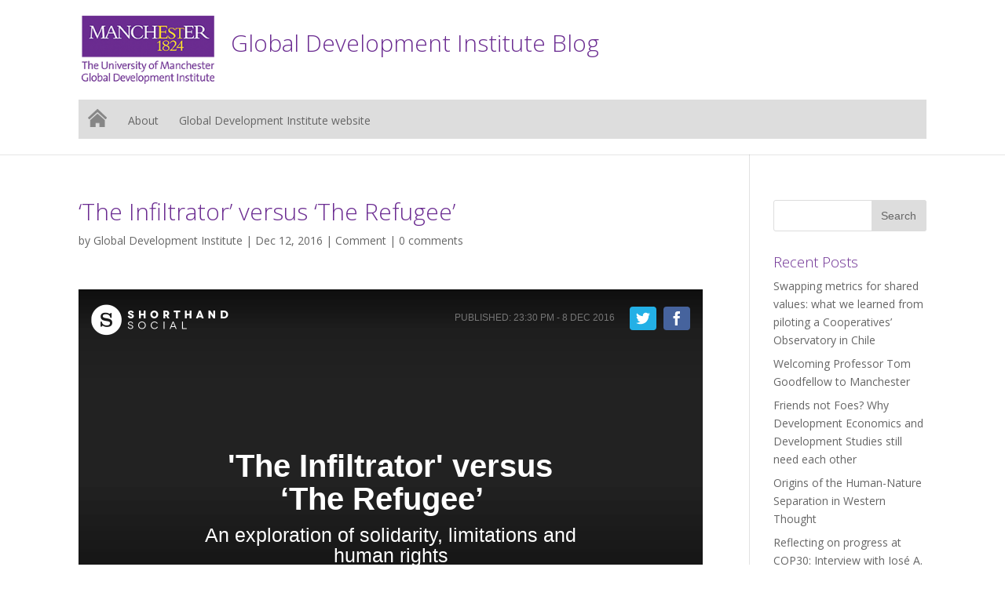

--- FILE ---
content_type: text/html
request_url: https://social.shorthand.com/GlobalDevInst/embed/nCeDBt8BWe
body_size: 2612
content:
<!DOCTYPE html>
<!--[if lt IE 7]>      <html class="no-js lt-ie9 lt-ie8 lt-ie7"> <![endif]-->
<!--[if IE 7]>         <html class="no-js lt-ie9 lt-ie8"> <![endif]-->
<!--[if IE 8]>         <html class="no-js lt-ie9"> <![endif]-->
<!--[if gt IE 8]><!--> <html class="no-js" lang="en"> <!--<![endif]-->
  
<!-- Mirrored from social.shorthand.com/GlobalDevInst/embed/nCeDBt8BWe by HTTrack Website Copier/3.x [XR&CO'2014], Thu, 05 Aug 2021 07:47:58 GMT -->
<!-- Added by HTTrack --><meta http-equiv="content-type" content="text/html;charset=utf-8" /><!-- /Added by HTTrack -->
<head>
    <meta charset="utf-8">
    <meta http-equiv="X-UA-Compatible" content="IE=edge,chrome=1">
    <title>&quot;The Infiltrator&quot; versus ‘The Refugee’   — Shorthand Social</title>

    <meta name="description" content="'The Infiltrator' versus ‘The Refugee’  ">
    <meta name="author" content="Shorthand - Global Development Institute">
    <meta name="viewport" content="width=device-width,initial-scale=1.0,maximum-scale=1.0">


    <link rel="shortcut icon" href="../../images/favicon.png">

    <meta property="og:type" content="article" />
    <meta property="og:site_name" content="Shorthand" />
    <meta property="og:title" content="'The Infiltrator' versus ‘The Refugee’  " />
    <base target="_parent">

      <meta property="og:description" content="Today is #HumanRightsDay - commemorating the day the United Nations General Assembly adopted the Universal Declaration of Human Rights in 1948.  Violations of human rights are a major cause of mass migration and often rule out the option of voluntary repatriation for as long as they persist.  So" />

    <meta property="og:url" content="../nCeDBt8BWe/the-infiltrator-versus-the-refugee.html" />
    <meta property="fb:app_id" content="1628725257371743" />
    <meta property="article:publisher" content="1628725257371743" />

    <meta property="og:image" content="https://shorthand-social.imgix.net/prod/story/nCeDBt8BWe/media/c3a7b250bd4111e687bead3a51c1e265/original.jpg?w=1500&amp;h=1500&amp;fit=clip&amp;fm=jpg&amp;q=75" />
<meta name="twitter:image:src" content="https://shorthand-social.imgix.net/prod/story/nCeDBt8BWe/media/c3a7b250bd4111e687bead3a51c1e265/original.jpg?w=1500&amp;h=1500&amp;fit=clip&amp;fm=jpg&amp;q=75">
<meta property="og:image" content="https://shorthand-social.imgix.net/prod/story/nCeDBt8BWe/media/5d7ba970bd4411e687bead3a51c1e265/original.png?w=1500&amp;h=1500&amp;fit=clip&amp;fm=jpg&amp;q=75" />
<meta property="og:image" content="https://shorthand-social.imgix.net/prod/story/nCeDBt8BWe/media/768a7f80bd4511e687bead3a51c1e265/original.png?w=1500&amp;h=1500&amp;fit=clip&amp;fm=jpg&amp;q=75" />
<meta property="og:image" content="https://shorthand-social.imgix.net/prod/story/nCeDBt8BWe/media/b19f2990bd4511e687bead3a51c1e265/original.jpg?w=1500&amp;h=1500&amp;fit=clip&amp;fm=jpg&amp;q=75" />



      <meta name="twitter:card" content="summary_large_image">
      <meta name="twitter:site" content="@ShorthandSocial" />
          <meta name="twitter:creator" content="GlobalDevInst" />

    <script>
      (function(i,s,o,g,r,a,m){i['GoogleAnalyticsObject']=r;i[r]=i[r]||function(){
      (i[r].q=i[r].q||[]).push(arguments)},i[r].l=1*new Date();a=s.createElement(o),
      m=s.getElementsByTagName(o)[0];a.async=1;a.src=g;m.parentNode.insertBefore(a,m)
      })(window,document,'script','http://www.google-analytics.com/analytics.js','ga');
      ga('create', 'UA-42055132-11', 'auto');
      ga('require', 'linkid', 'linkid.html');
      ga('send', 'pageview');
    </script>

    <!-- Twitter.js -->
    <script>!function(d,s,id){var js,fjs=d.getElementsByTagName(s)[0],p=/^http:/.test(d.location)?'http':'https';if(!d.getElementById(id)){js=d.createElement(s);js.id=id;js.src=p+'://platform.twitter.com/widgets.js';fjs.parentNode.insertBefore(js,fjs);}}(document, 'script', 'twitter-wjs');</script>

    <meta name="vault-base-url" content="https://shorthand-social.imgix.net/prod">
    <!--SCRIPTS_HEAD-->
    <script src="../../min/production-head.432.min.js"></script>
    <!--SCRIPTS_HEAD END-->
    <!-- Font Include -->
    <script src="http://use.typekit.net/wqj3yog.js"></script>
    <script>try{Typekit.load();}catch(e){}</script>
    <!--READ_STYLES-->
    <link rel="stylesheet" href="../../min/production-read.432.min.css">
    <!--READ_STYLES END-->
  </head>
  <body id="story-body" data-browser-check="site">
    <!-- This stops FB API complaining -->
    <div id="fb-root"></div>

    <!-- Facebook widgets (doco says to insert after body tag rather than inside head) -->
    <script>
      window.fbAsyncInit = function() {
        FB.init({
          appId      : '1628725257371743',
          xfbml      : false,
          version    : 'v2.3'
        });
        if (window.fbLoader) {
          window.fbLoader._e.forEach(function(readyFunc) {
            readyFunc();
          });
        }
      };

      window.fbLoader = (function(d, s, id){
         var js, fjs = d.getElementsByTagName(s)[0];
         if (d.getElementById(id)) {return;}
         js = d.createElement(s); js.id = id;
         js.src = "http://connect.facebook.net/en_US/sdk.js";
         fjs.parentNode.insertBefore(js, fjs);

         var f = window.fbLoader || {};
         f._e = [];
         f.ready = function(func) {
           if (typeof FB !== 'undefined') {
             func();
           } else {
             f._e.push(func);
           }
         }
         return f;
       }(document, 'script', 'facebook-jssdk'));
    </script>
    <div class="story embed light">
      <article>
        <div class="sections-list">
          <div id="section-title-0" class="section-container">
            <div class="section section-text-over-media section-title">
              <div id="header" class="section section-header">
                <div class="header-panel header-logo-panel">
                  <a class="header-link animated fadeIn" href="../../index.html" title="Shorthand Homepage">Shorthand</a>
                </div>
                <div class="header-panel header-social-panel" aria-hidden="true">
                  <ul class="list-inline header-social-list" data-social-widgets data-social-url="https://social.shorthand.com/GlobalDevInst/nCeDBt8BWe/the-infiltrator-versus-the-refugee" data-social-title="'The Infiltrator' versus ‘The Refugee’   by @GlobalDevInst" data-social-counts="true" data-social-redirect="https://app-social.shorthand.com/close.html">
                    <li class="date-time">Published: 23:30 PM - 8 Dec 2016</li>
                    <li class="social-widget widget" data-social-service="twitter"></li>
                    <li class="social-widget widget" data-social-service="facebook" data-social-id="1628725257371743"></li>
                  </ul>
                </div>
              </div>
              <div class="text title-inner center center">

                <div class="story-title text-inner"><h1>'The  Infiltrator' versus ‘The Refugee’ &nbsp;</h1></div>
                  <div class="story-heading text-inner"><h2>An exploration of solidarity, limitations and human rights</h2></div>

                <div class="story-metadata">
                    <a href="../nCeDBt8BWe/the-infiltrator-versus-the-refugee.html" target="_blank"><button class="enter-story">View Story</button></a>
                </div>

              </div>
              <div class="background-overlay background-overlay-tint" style="background-color: rgba(0, 0, 0, 0.00);"></div>
              
                <div  class="background-overlay youtube-wrapper section-media-" data-youtube-background-videoid="S4K4okVa7dU"  style="position:absolute; width: 100%; height: 100%;">
                </div>
              
                  <div class="vault-image-wrapper" data-vault-image="background" data-vault-image-desktop="false" data-vault-image-mime-type="image/jpeg" data-vault-image-key="story/nCeDBt8BWe/media/c3a7b250bd4111e687bead3a51c1e265/original.jpg" ></div>
            </div>
          </div>
          <script type="text/javascript">
            ViewportHeight.attachTo(document.getElementById('section-title-0'))
          </script>
        </div>
      </article>
    </div>

    <!-- So we can track views -->
    <img class="hidden" src="../../nocache/view_counter9b74.gif?publicId=nCeDBt8BWe">

    <!--READ_SCRIPTS-->
    <script src="../../min/production-read.432.min.js"></script>
    <!--READ_SCRIPTS END-->
    <!-- // <script src="http://localhost:1337/js/lib/jquery.facebookshare.js"></script> -->



    <!-- // <script>
    //   FB.init({appId: '152973094897313'})
    //   $('.share-facebook').click(function(e) {
    //      e.preventDefault();
    //      FB.ui({
    //        method: 'share',
    //        href: '',
    //      }, function(response){});
    //    });
    // </script> -->
  </body>

<!-- Mirrored from social.shorthand.com/GlobalDevInst/embed/nCeDBt8BWe by HTTrack Website Copier/3.x [XR&CO'2014], Thu, 05 Aug 2021 07:47:59 GMT -->
</html>


--- FILE ---
content_type: text/html; charset=UTF-8
request_url: https://blog.gdi.manchester.ac.uk/wp-admin/admin-ajax.php
body_size: 261
content:
573541.83d7aa18c5449c6f66248f29824e87ce

--- FILE ---
content_type: text/css
request_url: https://social.shorthand.com/min/production-read.432.min.css
body_size: 42352
content:
@charset "UTF-8";.clearfix:after,.clearfix:before,.profile .btn-group-vertical>.btn-group:after,.profile .btn-group-vertical>.btn-group:before,.profile .btn-toolbar:after,.profile .btn-toolbar:before,.profile .container-fluid:after,.profile .container-fluid:before,.profile .container:after,.profile .container:before,.profile .dl-horizontal dd:after,.profile .dl-horizontal dd:before,.profile .form-horizontal .form-group:after,.profile .form-horizontal .form-group:before,.profile .modal-footer:after,.profile .modal-footer:before,.profile .nav:after,.profile .nav:before,.profile .navbar-collapse:after,.profile .navbar-collapse:before,.profile .navbar-header:after,.profile .navbar-header:before,.profile .navbar:after,.profile .navbar:before,.profile .pager:after,.profile .pager:before,.profile .panel-body:after,.profile .panel-body:before,.profile .row:after,.profile .row:before{content:" ";display:table}.clearfix:after,.profile .btn-group-vertical>.btn-group:after,.profile .btn-toolbar:after,.profile .container-fluid:after,.profile .container:after,.profile .dl-horizontal dd:after,.profile .form-horizontal .form-group:after,.profile .modal-footer:after,.profile .nav:after,.profile .navbar-collapse:after,.profile .navbar-header:after,.profile .navbar:after,.profile .pager:after,.profile .panel-body:after,.profile .row:after{clear:both}.center-block{display:block;margin-left:auto;margin-right:auto}.pull-right{float:right!important}.pull-left{float:left!important}.hide{display:none!important}.show{display:block!important}.invisible{visibility:hidden}.text-hide{font:0/0 a;color:transparent;text-shadow:none;background-color:transparent;border:0}.hidden{display:none!important;visibility:hidden!important}.affix{position:fixed}/*!
 * carcusjs - v0.4.3
 * 2014-09-25
 */.autoscale{position:absolute;z-index:-1;top:50%;left:50%}.autoscale-parent{position:relative;overflow:hidden;z-index:0}/*!
Animate.css - http://daneden.me/animate
Licensed under the MIT license - http://opensource.org/licenses/MIT

Copyright (c) 2013 Daniel Eden
*/.animated{-webkit-animation-duration:1s;animation-duration:1s;-webkit-animation-fill-mode:both;animation-fill-mode:both}.animated.infinite{-webkit-animation-iteration-count:infinite;animation-iteration-count:infinite}.animated.hinge{-webkit-animation-duration:2s;animation-duration:2s}@-webkit-keyframes bounce{0%,100%,20%,53%,80%{-webkit-transition-timing-function:cubic-bezier(0.215,.61,.355,1);transition-timing-function:cubic-bezier(0.215,.61,.355,1);-webkit-transform:translate3d(0,0,0);transform:translate3d(0,0,0)}40%,43%{-webkit-transition-timing-function:cubic-bezier(0.755,.05,.855,.06);transition-timing-function:cubic-bezier(0.755,.05,.855,.06);-webkit-transform:translate3d(0,-30px,0);transform:translate3d(0,-30px,0)}70%{-webkit-transition-timing-function:cubic-bezier(0.755,.05,.855,.06);transition-timing-function:cubic-bezier(0.755,.05,.855,.06);-webkit-transform:translate3d(0,-15px,0);transform:translate3d(0,-15px,0)}90%{-webkit-transform:translate3d(0,-4px,0);transform:translate3d(0,-4px,0)}}@keyframes bounce{0%,100%,20%,53%,80%{-webkit-transition-timing-function:cubic-bezier(0.215,.61,.355,1);transition-timing-function:cubic-bezier(0.215,.61,.355,1);-webkit-transform:translate3d(0,0,0);-ms-transform:translate3d(0,0,0);transform:translate3d(0,0,0)}40%,43%{-webkit-transition-timing-function:cubic-bezier(0.755,.05,.855,.06);transition-timing-function:cubic-bezier(0.755,.05,.855,.06);-webkit-transform:translate3d(0,-30px,0);-ms-transform:translate3d(0,-30px,0);transform:translate3d(0,-30px,0)}70%{-webkit-transition-timing-function:cubic-bezier(0.755,.05,.855,.06);transition-timing-function:cubic-bezier(0.755,.05,.855,.06);-webkit-transform:translate3d(0,-15px,0);-ms-transform:translate3d(0,-15px,0);transform:translate3d(0,-15px,0)}90%{-webkit-transform:translate3d(0,-4px,0);-ms-transform:translate3d(0,-4px,0);transform:translate3d(0,-4px,0)}}.bounce{-webkit-animation-name:bounce;animation-name:bounce;-webkit-transform-origin:center bottom;-ms-transform-origin:center bottom;transform-origin:center bottom}@-webkit-keyframes flash{0%,100%,50%{opacity:1}25%,75%{opacity:0}}@keyframes flash{0%,100%,50%{opacity:1}25%,75%{opacity:0}}.flash{-webkit-animation-name:flash;animation-name:flash}@-webkit-keyframes pulse{0%{-webkit-transform:scale3d(1,1,1);transform:scale3d(1,1,1)}50%{-webkit-transform:scale3d(1.05,1.05,1.05);transform:scale3d(1.05,1.05,1.05)}100%{-webkit-transform:scale3d(1,1,1);transform:scale3d(1,1,1)}}@keyframes pulse{0%{-webkit-transform:scale3d(1,1,1);-ms-transform:scale3d(1,1,1);transform:scale3d(1,1,1)}50%{-webkit-transform:scale3d(1.05,1.05,1.05);-ms-transform:scale3d(1.05,1.05,1.05);transform:scale3d(1.05,1.05,1.05)}100%{-webkit-transform:scale3d(1,1,1);-ms-transform:scale3d(1,1,1);transform:scale3d(1,1,1)}}.pulse{-webkit-animation-name:pulse;animation-name:pulse}@-webkit-keyframes rubberBand{0%{-webkit-transform:scale3d(1,1,1);transform:scale3d(1,1,1)}30%{-webkit-transform:scale3d(1.25,.75,1);transform:scale3d(1.25,.75,1)}40%{-webkit-transform:scale3d(0.75,1.25,1);transform:scale3d(0.75,1.25,1)}50%{-webkit-transform:scale3d(1.15,.85,1);transform:scale3d(1.15,.85,1)}65%{-webkit-transform:scale3d(0.95,1.05,1);transform:scale3d(0.95,1.05,1)}75%{-webkit-transform:scale3d(1.05,.95,1);transform:scale3d(1.05,.95,1)}100%{-webkit-transform:scale3d(1,1,1);transform:scale3d(1,1,1)}}@keyframes rubberBand{0%{-webkit-transform:scale3d(1,1,1);-ms-transform:scale3d(1,1,1);transform:scale3d(1,1,1)}30%{-webkit-transform:scale3d(1.25,.75,1);-ms-transform:scale3d(1.25,.75,1);transform:scale3d(1.25,.75,1)}40%{-webkit-transform:scale3d(0.75,1.25,1);-ms-transform:scale3d(0.75,1.25,1);transform:scale3d(0.75,1.25,1)}50%{-webkit-transform:scale3d(1.15,.85,1);-ms-transform:scale3d(1.15,.85,1);transform:scale3d(1.15,.85,1)}65%{-webkit-transform:scale3d(0.95,1.05,1);-ms-transform:scale3d(0.95,1.05,1);transform:scale3d(0.95,1.05,1)}75%{-webkit-transform:scale3d(1.05,.95,1);-ms-transform:scale3d(1.05,.95,1);transform:scale3d(1.05,.95,1)}100%{-webkit-transform:scale3d(1,1,1);-ms-transform:scale3d(1,1,1);transform:scale3d(1,1,1)}}.rubberBand{-webkit-animation-name:rubberBand;animation-name:rubberBand}@-webkit-keyframes shake{0%,100%{-webkit-transform:translate3d(0,0,0);transform:translate3d(0,0,0)}10%,30%,50%,70%,90%{-webkit-transform:translate3d(-10px,0,0);transform:translate3d(-10px,0,0)}20%,40%,60%,80%{-webkit-transform:translate3d(10px,0,0);transform:translate3d(10px,0,0)}}@keyframes shake{0%,100%{-webkit-transform:translate3d(0,0,0);-ms-transform:translate3d(0,0,0);transform:translate3d(0,0,0)}10%,30%,50%,70%,90%{-webkit-transform:translate3d(-10px,0,0);-ms-transform:translate3d(-10px,0,0);transform:translate3d(-10px,0,0)}20%,40%,60%,80%{-webkit-transform:translate3d(10px,0,0);-ms-transform:translate3d(10px,0,0);transform:translate3d(10px,0,0)}}.shake{-webkit-animation-name:shake;animation-name:shake}@-webkit-keyframes swing{20%{-webkit-transform:rotate3d(0,0,1,15deg);transform:rotate3d(0,0,1,15deg)}40%{-webkit-transform:rotate3d(0,0,1,-10deg);transform:rotate3d(0,0,1,-10deg)}60%{-webkit-transform:rotate3d(0,0,1,5deg);transform:rotate3d(0,0,1,5deg)}80%{-webkit-transform:rotate3d(0,0,1,-5deg);transform:rotate3d(0,0,1,-5deg)}100%{-webkit-transform:rotate3d(0,0,1,0deg);transform:rotate3d(0,0,1,0deg)}}@keyframes swing{20%{-webkit-transform:rotate3d(0,0,1,15deg);-ms-transform:rotate3d(0,0,1,15deg);transform:rotate3d(0,0,1,15deg)}40%{-webkit-transform:rotate3d(0,0,1,-10deg);-ms-transform:rotate3d(0,0,1,-10deg);transform:rotate3d(0,0,1,-10deg)}60%{-webkit-transform:rotate3d(0,0,1,5deg);-ms-transform:rotate3d(0,0,1,5deg);transform:rotate3d(0,0,1,5deg)}80%{-webkit-transform:rotate3d(0,0,1,-5deg);-ms-transform:rotate3d(0,0,1,-5deg);transform:rotate3d(0,0,1,-5deg)}100%{-webkit-transform:rotate3d(0,0,1,0deg);-ms-transform:rotate3d(0,0,1,0deg);transform:rotate3d(0,0,1,0deg)}}.swing{-webkit-transform-origin:top center;-ms-transform-origin:top center;transform-origin:top center;-webkit-animation-name:swing;animation-name:swing}@-webkit-keyframes tada{0%{-webkit-transform:scale3d(1,1,1);transform:scale3d(1,1,1)}10%,20%{-webkit-transform:scale3d(0.9,.9,.9) rotate3d(0,0,1,-3deg);transform:scale3d(0.9,.9,.9) rotate3d(0,0,1,-3deg)}30%,50%,70%,90%{-webkit-transform:scale3d(1.1,1.1,1.1) rotate3d(0,0,1,3deg);transform:scale3d(1.1,1.1,1.1) rotate3d(0,0,1,3deg)}40%,60%,80%{-webkit-transform:scale3d(1.1,1.1,1.1) rotate3d(0,0,1,-3deg);transform:scale3d(1.1,1.1,1.1) rotate3d(0,0,1,-3deg)}100%{-webkit-transform:scale3d(1,1,1);transform:scale3d(1,1,1)}}@keyframes tada{0%{-webkit-transform:scale3d(1,1,1);-ms-transform:scale3d(1,1,1);transform:scale3d(1,1,1)}10%,20%{-webkit-transform:scale3d(0.9,.9,.9) rotate3d(0,0,1,-3deg);-ms-transform:scale3d(0.9,.9,.9) rotate3d(0,0,1,-3deg);transform:scale3d(0.9,.9,.9) rotate3d(0,0,1,-3deg)}30%,50%,70%,90%{-webkit-transform:scale3d(1.1,1.1,1.1) rotate3d(0,0,1,3deg);-ms-transform:scale3d(1.1,1.1,1.1) rotate3d(0,0,1,3deg);transform:scale3d(1.1,1.1,1.1) rotate3d(0,0,1,3deg)}40%,60%,80%{-webkit-transform:scale3d(1.1,1.1,1.1) rotate3d(0,0,1,-3deg);-ms-transform:scale3d(1.1,1.1,1.1) rotate3d(0,0,1,-3deg);transform:scale3d(1.1,1.1,1.1) rotate3d(0,0,1,-3deg)}100%{-webkit-transform:scale3d(1,1,1);-ms-transform:scale3d(1,1,1);transform:scale3d(1,1,1)}}.tada{-webkit-animation-name:tada;animation-name:tada}@-webkit-keyframes wobble{0%{-webkit-transform:none;transform:none}15%{-webkit-transform:translate3d(-25%,0,0) rotate3d(0,0,1,-5deg);transform:translate3d(-25%,0,0) rotate3d(0,0,1,-5deg)}30%{-webkit-transform:translate3d(20%,0,0) rotate3d(0,0,1,3deg);transform:translate3d(20%,0,0) rotate3d(0,0,1,3deg)}45%{-webkit-transform:translate3d(-15%,0,0) rotate3d(0,0,1,-3deg);transform:translate3d(-15%,0,0) rotate3d(0,0,1,-3deg)}60%{-webkit-transform:translate3d(10%,0,0) rotate3d(0,0,1,2deg);transform:translate3d(10%,0,0) rotate3d(0,0,1,2deg)}75%{-webkit-transform:translate3d(-5%,0,0) rotate3d(0,0,1,-1deg);transform:translate3d(-5%,0,0) rotate3d(0,0,1,-1deg)}100%{-webkit-transform:none;transform:none}}@keyframes wobble{0%{-webkit-transform:none;-ms-transform:none;transform:none}15%{-webkit-transform:translate3d(-25%,0,0) rotate3d(0,0,1,-5deg);-ms-transform:translate3d(-25%,0,0) rotate3d(0,0,1,-5deg);transform:translate3d(-25%,0,0) rotate3d(0,0,1,-5deg)}30%{-webkit-transform:translate3d(20%,0,0) rotate3d(0,0,1,3deg);-ms-transform:translate3d(20%,0,0) rotate3d(0,0,1,3deg);transform:translate3d(20%,0,0) rotate3d(0,0,1,3deg)}45%{-webkit-transform:translate3d(-15%,0,0) rotate3d(0,0,1,-3deg);-ms-transform:translate3d(-15%,0,0) rotate3d(0,0,1,-3deg);transform:translate3d(-15%,0,0) rotate3d(0,0,1,-3deg)}60%{-webkit-transform:translate3d(10%,0,0) rotate3d(0,0,1,2deg);-ms-transform:translate3d(10%,0,0) rotate3d(0,0,1,2deg);transform:translate3d(10%,0,0) rotate3d(0,0,1,2deg)}75%{-webkit-transform:translate3d(-5%,0,0) rotate3d(0,0,1,-1deg);-ms-transform:translate3d(-5%,0,0) rotate3d(0,0,1,-1deg);transform:translate3d(-5%,0,0) rotate3d(0,0,1,-1deg)}100%{-webkit-transform:none;-ms-transform:none;transform:none}}.wobble{-webkit-animation-name:wobble;animation-name:wobble}@-webkit-keyframes bounceIn{0%,100%,20%,40%,60%,80%{-webkit-transition-timing-function:cubic-bezier(0.215,.61,.355,1);transition-timing-function:cubic-bezier(0.215,.61,.355,1)}0%{opacity:0;-webkit-transform:scale3d(0.3,.3,.3);transform:scale3d(0.3,.3,.3)}20%{-webkit-transform:scale3d(1.1,1.1,1.1);transform:scale3d(1.1,1.1,1.1)}40%{-webkit-transform:scale3d(0.9,.9,.9);transform:scale3d(0.9,.9,.9)}60%{opacity:1;-webkit-transform:scale3d(1.03,1.03,1.03);transform:scale3d(1.03,1.03,1.03)}80%{-webkit-transform:scale3d(0.97,.97,.97);transform:scale3d(0.97,.97,.97)}100%{opacity:1;-webkit-transform:scale3d(1,1,1);transform:scale3d(1,1,1)}}@keyframes bounceIn{0%,100%,20%,40%,60%,80%{-webkit-transition-timing-function:cubic-bezier(0.215,.61,.355,1);transition-timing-function:cubic-bezier(0.215,.61,.355,1)}0%{opacity:0;-webkit-transform:scale3d(0.3,.3,.3);-ms-transform:scale3d(0.3,.3,.3);transform:scale3d(0.3,.3,.3)}20%{-webkit-transform:scale3d(1.1,1.1,1.1);-ms-transform:scale3d(1.1,1.1,1.1);transform:scale3d(1.1,1.1,1.1)}40%{-webkit-transform:scale3d(0.9,.9,.9);-ms-transform:scale3d(0.9,.9,.9);transform:scale3d(0.9,.9,.9)}60%{opacity:1;-webkit-transform:scale3d(1.03,1.03,1.03);-ms-transform:scale3d(1.03,1.03,1.03);transform:scale3d(1.03,1.03,1.03)}80%{-webkit-transform:scale3d(0.97,.97,.97);-ms-transform:scale3d(0.97,.97,.97);transform:scale3d(0.97,.97,.97)}100%{opacity:1;-webkit-transform:scale3d(1,1,1);-ms-transform:scale3d(1,1,1);transform:scale3d(1,1,1)}}.bounceIn{-webkit-animation-name:bounceIn;animation-name:bounceIn;-webkit-animation-duration:.75s;animation-duration:.75s}@-webkit-keyframes bounceInDown{0%,100%,60%,75%,90%{-webkit-transition-timing-function:cubic-bezier(0.215,.61,.355,1);transition-timing-function:cubic-bezier(0.215,.61,.355,1)}0%{opacity:0;-webkit-transform:translate3d(0,-3000px,0);transform:translate3d(0,-3000px,0)}60%{opacity:1;-webkit-transform:translate3d(0,25px,0);transform:translate3d(0,25px,0)}75%{-webkit-transform:translate3d(0,-10px,0);transform:translate3d(0,-10px,0)}90%{-webkit-transform:translate3d(0,5px,0);transform:translate3d(0,5px,0)}100%{-webkit-transform:none;transform:none}}@keyframes bounceInDown{0%,100%,60%,75%,90%{-webkit-transition-timing-function:cubic-bezier(0.215,.61,.355,1);transition-timing-function:cubic-bezier(0.215,.61,.355,1)}0%{opacity:0;-webkit-transform:translate3d(0,-3000px,0);-ms-transform:translate3d(0,-3000px,0);transform:translate3d(0,-3000px,0)}60%{opacity:1;-webkit-transform:translate3d(0,25px,0);-ms-transform:translate3d(0,25px,0);transform:translate3d(0,25px,0)}75%{-webkit-transform:translate3d(0,-10px,0);-ms-transform:translate3d(0,-10px,0);transform:translate3d(0,-10px,0)}90%{-webkit-transform:translate3d(0,5px,0);-ms-transform:translate3d(0,5px,0);transform:translate3d(0,5px,0)}100%{-webkit-transform:none;-ms-transform:none;transform:none}}.bounceInDown{-webkit-animation-name:bounceInDown;animation-name:bounceInDown}@-webkit-keyframes bounceInLeft{0%,100%,60%,75%,90%{-webkit-transition-timing-function:cubic-bezier(0.215,.61,.355,1);transition-timing-function:cubic-bezier(0.215,.61,.355,1)}0%{opacity:0;-webkit-transform:translate3d(-3000px,0,0);transform:translate3d(-3000px,0,0)}60%{opacity:1;-webkit-transform:translate3d(25px,0,0);transform:translate3d(25px,0,0)}75%{-webkit-transform:translate3d(-10px,0,0);transform:translate3d(-10px,0,0)}90%{-webkit-transform:translate3d(5px,0,0);transform:translate3d(5px,0,0)}100%{-webkit-transform:none;transform:none}}@keyframes bounceInLeft{0%,100%,60%,75%,90%{-webkit-transition-timing-function:cubic-bezier(0.215,.61,.355,1);transition-timing-function:cubic-bezier(0.215,.61,.355,1)}0%{opacity:0;-webkit-transform:translate3d(-3000px,0,0);-ms-transform:translate3d(-3000px,0,0);transform:translate3d(-3000px,0,0)}60%{opacity:1;-webkit-transform:translate3d(25px,0,0);-ms-transform:translate3d(25px,0,0);transform:translate3d(25px,0,0)}75%{-webkit-transform:translate3d(-10px,0,0);-ms-transform:translate3d(-10px,0,0);transform:translate3d(-10px,0,0)}90%{-webkit-transform:translate3d(5px,0,0);-ms-transform:translate3d(5px,0,0);transform:translate3d(5px,0,0)}100%{-webkit-transform:none;-ms-transform:none;transform:none}}.bounceInLeft{-webkit-animation-name:bounceInLeft;animation-name:bounceInLeft}@-webkit-keyframes bounceInRight{0%,100%,60%,75%,90%{-webkit-transition-timing-function:cubic-bezier(0.215,.61,.355,1);transition-timing-function:cubic-bezier(0.215,.61,.355,1)}0%{opacity:0;-webkit-transform:translate3d(3000px,0,0);transform:translate3d(3000px,0,0)}60%{opacity:1;-webkit-transform:translate3d(-25px,0,0);transform:translate3d(-25px,0,0)}75%{-webkit-transform:translate3d(10px,0,0);transform:translate3d(10px,0,0)}90%{-webkit-transform:translate3d(-5px,0,0);transform:translate3d(-5px,0,0)}100%{-webkit-transform:none;transform:none}}@keyframes bounceInRight{0%,100%,60%,75%,90%{-webkit-transition-timing-function:cubic-bezier(0.215,.61,.355,1);transition-timing-function:cubic-bezier(0.215,.61,.355,1)}0%{opacity:0;-webkit-transform:translate3d(3000px,0,0);-ms-transform:translate3d(3000px,0,0);transform:translate3d(3000px,0,0)}60%{opacity:1;-webkit-transform:translate3d(-25px,0,0);-ms-transform:translate3d(-25px,0,0);transform:translate3d(-25px,0,0)}75%{-webkit-transform:translate3d(10px,0,0);-ms-transform:translate3d(10px,0,0);transform:translate3d(10px,0,0)}90%{-webkit-transform:translate3d(-5px,0,0);-ms-transform:translate3d(-5px,0,0);transform:translate3d(-5px,0,0)}100%{-webkit-transform:none;-ms-transform:none;transform:none}}.bounceInRight{-webkit-animation-name:bounceInRight;animation-name:bounceInRight}@-webkit-keyframes bounceInUp{0%,100%,60%,75%,90%{-webkit-transition-timing-function:cubic-bezier(0.215,.61,.355,1);transition-timing-function:cubic-bezier(0.215,.61,.355,1)}0%{opacity:0;-webkit-transform:translate3d(0,3000px,0);transform:translate3d(0,3000px,0)}60%{opacity:1;-webkit-transform:translate3d(0,-20px,0);transform:translate3d(0,-20px,0)}75%{-webkit-transform:translate3d(0,10px,0);transform:translate3d(0,10px,0)}90%{-webkit-transform:translate3d(0,-5px,0);transform:translate3d(0,-5px,0)}100%{-webkit-transform:translate3d(0,0,0);transform:translate3d(0,0,0)}}@keyframes bounceInUp{0%,100%,60%,75%,90%{-webkit-transition-timing-function:cubic-bezier(0.215,.61,.355,1);transition-timing-function:cubic-bezier(0.215,.61,.355,1)}0%{opacity:0;-webkit-transform:translate3d(0,3000px,0);-ms-transform:translate3d(0,3000px,0);transform:translate3d(0,3000px,0)}60%{opacity:1;-webkit-transform:translate3d(0,-20px,0);-ms-transform:translate3d(0,-20px,0);transform:translate3d(0,-20px,0)}75%{-webkit-transform:translate3d(0,10px,0);-ms-transform:translate3d(0,10px,0);transform:translate3d(0,10px,0)}90%{-webkit-transform:translate3d(0,-5px,0);-ms-transform:translate3d(0,-5px,0);transform:translate3d(0,-5px,0)}100%{-webkit-transform:translate3d(0,0,0);-ms-transform:translate3d(0,0,0);transform:translate3d(0,0,0)}}.bounceInUp{-webkit-animation-name:bounceInUp;animation-name:bounceInUp}@-webkit-keyframes bounceOut{20%{-webkit-transform:scale3d(0.9,.9,.9);transform:scale3d(0.9,.9,.9)}50%,55%{opacity:1;-webkit-transform:scale3d(1.1,1.1,1.1);transform:scale3d(1.1,1.1,1.1)}100%{opacity:0;-webkit-transform:scale3d(0.3,.3,.3);transform:scale3d(0.3,.3,.3)}}@keyframes bounceOut{20%{-webkit-transform:scale3d(0.9,.9,.9);-ms-transform:scale3d(0.9,.9,.9);transform:scale3d(0.9,.9,.9)}50%,55%{opacity:1;-webkit-transform:scale3d(1.1,1.1,1.1);-ms-transform:scale3d(1.1,1.1,1.1);transform:scale3d(1.1,1.1,1.1)}100%{opacity:0;-webkit-transform:scale3d(0.3,.3,.3);-ms-transform:scale3d(0.3,.3,.3);transform:scale3d(0.3,.3,.3)}}.bounceOut{-webkit-animation-name:bounceOut;animation-name:bounceOut;-webkit-animation-duration:.75s;animation-duration:.75s}@-webkit-keyframes bounceOutDown{20%{-webkit-transform:translate3d(0,10px,0);transform:translate3d(0,10px,0)}40%,45%{opacity:1;-webkit-transform:translate3d(0,-20px,0);transform:translate3d(0,-20px,0)}100%{opacity:0;-webkit-transform:translate3d(0,2000px,0);transform:translate3d(0,2000px,0)}}@keyframes bounceOutDown{20%{-webkit-transform:translate3d(0,10px,0);-ms-transform:translate3d(0,10px,0);transform:translate3d(0,10px,0)}40%,45%{opacity:1;-webkit-transform:translate3d(0,-20px,0);-ms-transform:translate3d(0,-20px,0);transform:translate3d(0,-20px,0)}100%{opacity:0;-webkit-transform:translate3d(0,2000px,0);-ms-transform:translate3d(0,2000px,0);transform:translate3d(0,2000px,0)}}.bounceOutDown{-webkit-animation-name:bounceOutDown;animation-name:bounceOutDown}@-webkit-keyframes bounceOutLeft{20%{opacity:1;-webkit-transform:translate3d(20px,0,0);transform:translate3d(20px,0,0)}100%{opacity:0;-webkit-transform:translate3d(-2000px,0,0);transform:translate3d(-2000px,0,0)}}@keyframes bounceOutLeft{20%{opacity:1;-webkit-transform:translate3d(20px,0,0);-ms-transform:translate3d(20px,0,0);transform:translate3d(20px,0,0)}100%{opacity:0;-webkit-transform:translate3d(-2000px,0,0);-ms-transform:translate3d(-2000px,0,0);transform:translate3d(-2000px,0,0)}}.bounceOutLeft{-webkit-animation-name:bounceOutLeft;animation-name:bounceOutLeft}@-webkit-keyframes bounceOutRight{20%{opacity:1;-webkit-transform:translate3d(-20px,0,0);transform:translate3d(-20px,0,0)}100%{opacity:0;-webkit-transform:translate3d(2000px,0,0);transform:translate3d(2000px,0,0)}}@keyframes bounceOutRight{20%{opacity:1;-webkit-transform:translate3d(-20px,0,0);-ms-transform:translate3d(-20px,0,0);transform:translate3d(-20px,0,0)}100%{opacity:0;-webkit-transform:translate3d(2000px,0,0);-ms-transform:translate3d(2000px,0,0);transform:translate3d(2000px,0,0)}}.bounceOutRight{-webkit-animation-name:bounceOutRight;animation-name:bounceOutRight}@-webkit-keyframes bounceOutUp{20%{-webkit-transform:translate3d(0,-10px,0);transform:translate3d(0,-10px,0)}40%,45%{opacity:1;-webkit-transform:translate3d(0,20px,0);transform:translate3d(0,20px,0)}100%{opacity:0;-webkit-transform:translate3d(0,-2000px,0);transform:translate3d(0,-2000px,0)}}@keyframes bounceOutUp{20%{-webkit-transform:translate3d(0,-10px,0);-ms-transform:translate3d(0,-10px,0);transform:translate3d(0,-10px,0)}40%,45%{opacity:1;-webkit-transform:translate3d(0,20px,0);-ms-transform:translate3d(0,20px,0);transform:translate3d(0,20px,0)}100%{opacity:0;-webkit-transform:translate3d(0,-2000px,0);-ms-transform:translate3d(0,-2000px,0);transform:translate3d(0,-2000px,0)}}.bounceOutUp{-webkit-animation-name:bounceOutUp;animation-name:bounceOutUp}@-webkit-keyframes fadeIn{0%{opacity:0}100%{opacity:1}}@keyframes fadeIn{0%{opacity:0}100%{opacity:1}}.fadeIn{-webkit-animation-name:fadeIn;animation-name:fadeIn}@-webkit-keyframes fadeInDown{0%{opacity:0;-webkit-transform:translate3d(0,-100%,0);transform:translate3d(0,-100%,0)}100%{opacity:1;-webkit-transform:none;transform:none}}@keyframes fadeInDown{0%{opacity:0;-webkit-transform:translate3d(0,-100%,0);-ms-transform:translate3d(0,-100%,0);transform:translate3d(0,-100%,0)}100%{opacity:1;-webkit-transform:none;-ms-transform:none;transform:none}}.fadeInDown{-webkit-animation-name:fadeInDown;animation-name:fadeInDown}@-webkit-keyframes fadeInDownBig{0%{opacity:0;-webkit-transform:translate3d(0,-2000px,0);transform:translate3d(0,-2000px,0)}100%{opacity:1;-webkit-transform:none;transform:none}}@keyframes fadeInDownBig{0%{opacity:0;-webkit-transform:translate3d(0,-2000px,0);-ms-transform:translate3d(0,-2000px,0);transform:translate3d(0,-2000px,0)}100%{opacity:1;-webkit-transform:none;-ms-transform:none;transform:none}}.fadeInDownBig{-webkit-animation-name:fadeInDownBig;animation-name:fadeInDownBig}@-webkit-keyframes fadeInLeft{0%{opacity:0;-webkit-transform:translate3d(-100%,0,0);transform:translate3d(-100%,0,0)}100%{opacity:1;-webkit-transform:none;transform:none}}@keyframes fadeInLeft{0%{opacity:0;-webkit-transform:translate3d(-100%,0,0);-ms-transform:translate3d(-100%,0,0);transform:translate3d(-100%,0,0)}100%{opacity:1;-webkit-transform:none;-ms-transform:none;transform:none}}.fadeInLeft{-webkit-animation-name:fadeInLeft;animation-name:fadeInLeft}@-webkit-keyframes fadeInLeftBig{0%{opacity:0;-webkit-transform:translate3d(-2000px,0,0);transform:translate3d(-2000px,0,0)}100%{opacity:1;-webkit-transform:none;transform:none}}@keyframes fadeInLeftBig{0%{opacity:0;-webkit-transform:translate3d(-2000px,0,0);-ms-transform:translate3d(-2000px,0,0);transform:translate3d(-2000px,0,0)}100%{opacity:1;-webkit-transform:none;-ms-transform:none;transform:none}}.fadeInLeftBig{-webkit-animation-name:fadeInLeftBig;animation-name:fadeInLeftBig}@-webkit-keyframes fadeInRight{0%{opacity:0;-webkit-transform:translate3d(100%,0,0);transform:translate3d(100%,0,0)}100%{opacity:1;-webkit-transform:none;transform:none}}@keyframes fadeInRight{0%{opacity:0;-webkit-transform:translate3d(100%,0,0);-ms-transform:translate3d(100%,0,0);transform:translate3d(100%,0,0)}100%{opacity:1;-webkit-transform:none;-ms-transform:none;transform:none}}.fadeInRight{-webkit-animation-name:fadeInRight;animation-name:fadeInRight}@-webkit-keyframes fadeInRightBig{0%{opacity:0;-webkit-transform:translate3d(2000px,0,0);transform:translate3d(2000px,0,0)}100%{opacity:1;-webkit-transform:none;transform:none}}@keyframes fadeInRightBig{0%{opacity:0;-webkit-transform:translate3d(2000px,0,0);-ms-transform:translate3d(2000px,0,0);transform:translate3d(2000px,0,0)}100%{opacity:1;-webkit-transform:none;-ms-transform:none;transform:none}}.fadeInRightBig{-webkit-animation-name:fadeInRightBig;animation-name:fadeInRightBig}@-webkit-keyframes fadeInUp{0%{opacity:0;-webkit-transform:translate3d(0,100%,0);transform:translate3d(0,100%,0)}100%{opacity:1;-webkit-transform:none;transform:none}}@keyframes fadeInUp{0%{opacity:0;-webkit-transform:translate3d(0,100%,0);-ms-transform:translate3d(0,100%,0);transform:translate3d(0,100%,0)}100%{opacity:1;-webkit-transform:none;-ms-transform:none;transform:none}}.fadeInUp{-webkit-animation-name:fadeInUp;animation-name:fadeInUp}@-webkit-keyframes fadeInUpBig{0%{opacity:0;-webkit-transform:translate3d(0,2000px,0);transform:translate3d(0,2000px,0)}100%{opacity:1;-webkit-transform:none;transform:none}}@keyframes fadeInUpBig{0%{opacity:0;-webkit-transform:translate3d(0,2000px,0);-ms-transform:translate3d(0,2000px,0);transform:translate3d(0,2000px,0)}100%{opacity:1;-webkit-transform:none;-ms-transform:none;transform:none}}.fadeInUpBig{-webkit-animation-name:fadeInUpBig;animation-name:fadeInUpBig}@-webkit-keyframes fadeOut{0%{opacity:1}100%{opacity:0}}@keyframes fadeOut{0%{opacity:1}100%{opacity:0}}.fadeOut{-webkit-animation-name:fadeOut;animation-name:fadeOut}@-webkit-keyframes fadeOutDown{0%{opacity:1}100%{opacity:0;-webkit-transform:translate3d(0,100%,0);transform:translate3d(0,100%,0)}}@keyframes fadeOutDown{0%{opacity:1}100%{opacity:0;-webkit-transform:translate3d(0,100%,0);-ms-transform:translate3d(0,100%,0);transform:translate3d(0,100%,0)}}.fadeOutDown{-webkit-animation-name:fadeOutDown;animation-name:fadeOutDown}@-webkit-keyframes fadeOutDownBig{0%{opacity:1}100%{opacity:0;-webkit-transform:translate3d(0,2000px,0);transform:translate3d(0,2000px,0)}}@keyframes fadeOutDownBig{0%{opacity:1}100%{opacity:0;-webkit-transform:translate3d(0,2000px,0);-ms-transform:translate3d(0,2000px,0);transform:translate3d(0,2000px,0)}}.fadeOutDownBig{-webkit-animation-name:fadeOutDownBig;animation-name:fadeOutDownBig}@-webkit-keyframes fadeOutLeft{0%{opacity:1}100%{opacity:0;-webkit-transform:translate3d(-100%,0,0);transform:translate3d(-100%,0,0)}}@keyframes fadeOutLeft{0%{opacity:1}100%{opacity:0;-webkit-transform:translate3d(-100%,0,0);-ms-transform:translate3d(-100%,0,0);transform:translate3d(-100%,0,0)}}.fadeOutLeft{-webkit-animation-name:fadeOutLeft;animation-name:fadeOutLeft}@-webkit-keyframes fadeOutLeftBig{0%{opacity:1}100%{opacity:0;-webkit-transform:translate3d(-2000px,0,0);transform:translate3d(-2000px,0,0)}}@keyframes fadeOutLeftBig{0%{opacity:1}100%{opacity:0;-webkit-transform:translate3d(-2000px,0,0);-ms-transform:translate3d(-2000px,0,0);transform:translate3d(-2000px,0,0)}}.fadeOutLeftBig{-webkit-animation-name:fadeOutLeftBig;animation-name:fadeOutLeftBig}@-webkit-keyframes fadeOutRight{0%{opacity:1}100%{opacity:0;-webkit-transform:translate3d(100%,0,0);transform:translate3d(100%,0,0)}}@keyframes fadeOutRight{0%{opacity:1}100%{opacity:0;-webkit-transform:translate3d(100%,0,0);-ms-transform:translate3d(100%,0,0);transform:translate3d(100%,0,0)}}.fadeOutRight{-webkit-animation-name:fadeOutRight;animation-name:fadeOutRight}@-webkit-keyframes fadeOutRightBig{0%{opacity:1}100%{opacity:0;-webkit-transform:translate3d(2000px,0,0);transform:translate3d(2000px,0,0)}}@keyframes fadeOutRightBig{0%{opacity:1}100%{opacity:0;-webkit-transform:translate3d(2000px,0,0);-ms-transform:translate3d(2000px,0,0);transform:translate3d(2000px,0,0)}}.fadeOutRightBig{-webkit-animation-name:fadeOutRightBig;animation-name:fadeOutRightBig}@-webkit-keyframes fadeOutUp{0%{opacity:1}100%{opacity:0;-webkit-transform:translate3d(0,-100%,0);transform:translate3d(0,-100%,0)}}@keyframes fadeOutUp{0%{opacity:1}100%{opacity:0;-webkit-transform:translate3d(0,-100%,0);-ms-transform:translate3d(0,-100%,0);transform:translate3d(0,-100%,0)}}.fadeOutUp{-webkit-animation-name:fadeOutUp;animation-name:fadeOutUp}@-webkit-keyframes fadeOutUpBig{0%{opacity:1}100%{opacity:0;-webkit-transform:translate3d(0,-2000px,0);transform:translate3d(0,-2000px,0)}}@keyframes fadeOutUpBig{0%{opacity:1}100%{opacity:0;-webkit-transform:translate3d(0,-2000px,0);-ms-transform:translate3d(0,-2000px,0);transform:translate3d(0,-2000px,0)}}.fadeOutUpBig{-webkit-animation-name:fadeOutUpBig;animation-name:fadeOutUpBig}@-webkit-keyframes flip{0%{-webkit-transform:perspective(400px) rotate3d(0,1,0,-360deg);transform:perspective(400px) rotate3d(0,1,0,-360deg);-webkit-animation-timing-function:ease-out;animation-timing-function:ease-out}40%{-webkit-transform:perspective(400px) translate3d(0,0,150px) rotate3d(0,1,0,-190deg);transform:perspective(400px) translate3d(0,0,150px) rotate3d(0,1,0,-190deg);-webkit-animation-timing-function:ease-out;animation-timing-function:ease-out}50%{-webkit-transform:perspective(400px) translate3d(0,0,150px) rotate3d(0,1,0,-170deg);transform:perspective(400px) translate3d(0,0,150px) rotate3d(0,1,0,-170deg);-webkit-animation-timing-function:ease-in;animation-timing-function:ease-in}80%{-webkit-transform:perspective(400px) scale3d(0.95,.95,.95);transform:perspective(400px) scale3d(0.95,.95,.95);-webkit-animation-timing-function:ease-in;animation-timing-function:ease-in}100%{-webkit-transform:perspective(400px);transform:perspective(400px);-webkit-animation-timing-function:ease-in;animation-timing-function:ease-in}}@keyframes flip{0%{-webkit-transform:perspective(400px) rotate3d(0,1,0,-360deg);-ms-transform:perspective(400px) rotate3d(0,1,0,-360deg);transform:perspective(400px) rotate3d(0,1,0,-360deg);-webkit-animation-timing-function:ease-out;animation-timing-function:ease-out}40%{-webkit-transform:perspective(400px) translate3d(0,0,150px) rotate3d(0,1,0,-190deg);-ms-transform:perspective(400px) translate3d(0,0,150px) rotate3d(0,1,0,-190deg);transform:perspective(400px) translate3d(0,0,150px) rotate3d(0,1,0,-190deg);-webkit-animation-timing-function:ease-out;animation-timing-function:ease-out}50%{-webkit-transform:perspective(400px) translate3d(0,0,150px) rotate3d(0,1,0,-170deg);-ms-transform:perspective(400px) translate3d(0,0,150px) rotate3d(0,1,0,-170deg);transform:perspective(400px) translate3d(0,0,150px) rotate3d(0,1,0,-170deg);-webkit-animation-timing-function:ease-in;animation-timing-function:ease-in}80%{-webkit-transform:perspective(400px) scale3d(0.95,.95,.95);-ms-transform:perspective(400px) scale3d(0.95,.95,.95);transform:perspective(400px) scale3d(0.95,.95,.95);-webkit-animation-timing-function:ease-in;animation-timing-function:ease-in}100%{-webkit-transform:perspective(400px);-ms-transform:perspective(400px);transform:perspective(400px);-webkit-animation-timing-function:ease-in;animation-timing-function:ease-in}}.animated.flip{-webkit-backface-visibility:visible;-ms-backface-visibility:visible;backface-visibility:visible;-webkit-animation-name:flip;animation-name:flip}@-webkit-keyframes flipInX{0%{-webkit-transform:perspective(400px) rotate3d(1,0,0,90deg);transform:perspective(400px) rotate3d(1,0,0,90deg);-webkit-transition-timing-function:ease-in;transition-timing-function:ease-in;opacity:0}40%{-webkit-transform:perspective(400px) rotate3d(1,0,0,-20deg);transform:perspective(400px) rotate3d(1,0,0,-20deg);-webkit-transition-timing-function:ease-in;transition-timing-function:ease-in}60%{-webkit-transform:perspective(400px) rotate3d(1,0,0,10deg);transform:perspective(400px) rotate3d(1,0,0,10deg);opacity:1}80%{-webkit-transform:perspective(400px) rotate3d(1,0,0,-5deg);transform:perspective(400px) rotate3d(1,0,0,-5deg)}100%{-webkit-transform:perspective(400px);transform:perspective(400px)}}@keyframes flipInX{0%{-webkit-transform:perspective(400px) rotate3d(1,0,0,90deg);-ms-transform:perspective(400px) rotate3d(1,0,0,90deg);transform:perspective(400px) rotate3d(1,0,0,90deg);-webkit-transition-timing-function:ease-in;transition-timing-function:ease-in;opacity:0}40%{-webkit-transform:perspective(400px) rotate3d(1,0,0,-20deg);-ms-transform:perspective(400px) rotate3d(1,0,0,-20deg);transform:perspective(400px) rotate3d(1,0,0,-20deg);-webkit-transition-timing-function:ease-in;transition-timing-function:ease-in}60%{-webkit-transform:perspective(400px) rotate3d(1,0,0,10deg);-ms-transform:perspective(400px) rotate3d(1,0,0,10deg);transform:perspective(400px) rotate3d(1,0,0,10deg);opacity:1}80%{-webkit-transform:perspective(400px) rotate3d(1,0,0,-5deg);-ms-transform:perspective(400px) rotate3d(1,0,0,-5deg);transform:perspective(400px) rotate3d(1,0,0,-5deg)}100%{-webkit-transform:perspective(400px);-ms-transform:perspective(400px);transform:perspective(400px)}}.flipInX{-webkit-backface-visibility:visible!important;-ms-backface-visibility:visible!important;backface-visibility:visible!important;-webkit-animation-name:flipInX;animation-name:flipInX}@-webkit-keyframes flipInY{0%{-webkit-transform:perspective(400px) rotate3d(0,1,0,90deg);transform:perspective(400px) rotate3d(0,1,0,90deg);-webkit-transition-timing-function:ease-in;transition-timing-function:ease-in;opacity:0}40%{-webkit-transform:perspective(400px) rotate3d(0,1,0,-20deg);transform:perspective(400px) rotate3d(0,1,0,-20deg);-webkit-transition-timing-function:ease-in;transition-timing-function:ease-in}60%{-webkit-transform:perspective(400px) rotate3d(0,1,0,10deg);transform:perspective(400px) rotate3d(0,1,0,10deg);opacity:1}80%{-webkit-transform:perspective(400px) rotate3d(0,1,0,-5deg);transform:perspective(400px) rotate3d(0,1,0,-5deg)}100%{-webkit-transform:perspective(400px);transform:perspective(400px)}}@keyframes flipInY{0%{-webkit-transform:perspective(400px) rotate3d(0,1,0,90deg);-ms-transform:perspective(400px) rotate3d(0,1,0,90deg);transform:perspective(400px) rotate3d(0,1,0,90deg);-webkit-transition-timing-function:ease-in;transition-timing-function:ease-in;opacity:0}40%{-webkit-transform:perspective(400px) rotate3d(0,1,0,-20deg);-ms-transform:perspective(400px) rotate3d(0,1,0,-20deg);transform:perspective(400px) rotate3d(0,1,0,-20deg);-webkit-transition-timing-function:ease-in;transition-timing-function:ease-in}60%{-webkit-transform:perspective(400px) rotate3d(0,1,0,10deg);-ms-transform:perspective(400px) rotate3d(0,1,0,10deg);transform:perspective(400px) rotate3d(0,1,0,10deg);opacity:1}80%{-webkit-transform:perspective(400px) rotate3d(0,1,0,-5deg);-ms-transform:perspective(400px) rotate3d(0,1,0,-5deg);transform:perspective(400px) rotate3d(0,1,0,-5deg)}100%{-webkit-transform:perspective(400px);-ms-transform:perspective(400px);transform:perspective(400px)}}.flipInY{-webkit-backface-visibility:visible!important;-ms-backface-visibility:visible!important;backface-visibility:visible!important;-webkit-animation-name:flipInY;animation-name:flipInY}@-webkit-keyframes flipOutX{0%{-webkit-transform:perspective(400px);transform:perspective(400px)}30%{-webkit-transform:perspective(400px) rotate3d(1,0,0,-20deg);transform:perspective(400px) rotate3d(1,0,0,-20deg);opacity:1}100%{-webkit-transform:perspective(400px) rotate3d(1,0,0,90deg);transform:perspective(400px) rotate3d(1,0,0,90deg);opacity:0}}@keyframes flipOutX{0%{-webkit-transform:perspective(400px);-ms-transform:perspective(400px);transform:perspective(400px)}30%{-webkit-transform:perspective(400px) rotate3d(1,0,0,-20deg);-ms-transform:perspective(400px) rotate3d(1,0,0,-20deg);transform:perspective(400px) rotate3d(1,0,0,-20deg);opacity:1}100%{-webkit-transform:perspective(400px) rotate3d(1,0,0,90deg);-ms-transform:perspective(400px) rotate3d(1,0,0,90deg);transform:perspective(400px) rotate3d(1,0,0,90deg);opacity:0}}.flipOutX{-webkit-animation-name:flipOutX;animation-name:flipOutX;-webkit-animation-duration:.75s;animation-duration:.75s;-webkit-backface-visibility:visible!important;-ms-backface-visibility:visible!important;backface-visibility:visible!important}@-webkit-keyframes flipOutY{0%{-webkit-transform:perspective(400px);transform:perspective(400px)}30%{-webkit-transform:perspective(400px) rotate3d(0,1,0,-15deg);transform:perspective(400px) rotate3d(0,1,0,-15deg);opacity:1}100%{-webkit-transform:perspective(400px) rotate3d(0,1,0,90deg);transform:perspective(400px) rotate3d(0,1,0,90deg);opacity:0}}@keyframes flipOutY{0%{-webkit-transform:perspective(400px);-ms-transform:perspective(400px);transform:perspective(400px)}30%{-webkit-transform:perspective(400px) rotate3d(0,1,0,-15deg);-ms-transform:perspective(400px) rotate3d(0,1,0,-15deg);transform:perspective(400px) rotate3d(0,1,0,-15deg);opacity:1}100%{-webkit-transform:perspective(400px) rotate3d(0,1,0,90deg);-ms-transform:perspective(400px) rotate3d(0,1,0,90deg);transform:perspective(400px) rotate3d(0,1,0,90deg);opacity:0}}.flipOutY{-webkit-backface-visibility:visible!important;-ms-backface-visibility:visible!important;backface-visibility:visible!important;-webkit-animation-name:flipOutY;animation-name:flipOutY;-webkit-animation-duration:.75s;animation-duration:.75s}@-webkit-keyframes lightSpeedIn{0%{-webkit-transform:translate3d(100%,0,0) skewX(-30deg);transform:translate3d(100%,0,0) skewX(-30deg);opacity:0}60%{-webkit-transform:skewX(20deg);transform:skewX(20deg);opacity:1}80%{-webkit-transform:skewX(-5deg);transform:skewX(-5deg);opacity:1}100%{-webkit-transform:none;transform:none;opacity:1}}@keyframes lightSpeedIn{0%{-webkit-transform:translate3d(100%,0,0) skewX(-30deg);-ms-transform:translate3d(100%,0,0) skewX(-30deg);transform:translate3d(100%,0,0) skewX(-30deg);opacity:0}60%{-webkit-transform:skewX(20deg);-ms-transform:skewX(20deg);transform:skewX(20deg);opacity:1}80%{-webkit-transform:skewX(-5deg);-ms-transform:skewX(-5deg);transform:skewX(-5deg);opacity:1}100%{-webkit-transform:none;-ms-transform:none;transform:none;opacity:1}}.lightSpeedIn{-webkit-animation-name:lightSpeedIn;animation-name:lightSpeedIn;-webkit-animation-timing-function:ease-out;animation-timing-function:ease-out}@-webkit-keyframes lightSpeedOut{0%{opacity:1}100%{-webkit-transform:translate3d(100%,0,0) skewX(30deg);transform:translate3d(100%,0,0) skewX(30deg);opacity:0}}@keyframes lightSpeedOut{0%{opacity:1}100%{-webkit-transform:translate3d(100%,0,0) skewX(30deg);-ms-transform:translate3d(100%,0,0) skewX(30deg);transform:translate3d(100%,0,0) skewX(30deg);opacity:0}}.lightSpeedOut{-webkit-animation-name:lightSpeedOut;animation-name:lightSpeedOut;-webkit-animation-timing-function:ease-in;animation-timing-function:ease-in}@-webkit-keyframes rotateIn{0%{-webkit-transform-origin:center;transform-origin:center;-webkit-transform:rotate3d(0,0,1,-200deg);transform:rotate3d(0,0,1,-200deg);opacity:0}100%{-webkit-transform-origin:center;transform-origin:center;-webkit-transform:none;transform:none;opacity:1}}@keyframes rotateIn{0%{-webkit-transform-origin:center;-ms-transform-origin:center;transform-origin:center;-webkit-transform:rotate3d(0,0,1,-200deg);-ms-transform:rotate3d(0,0,1,-200deg);transform:rotate3d(0,0,1,-200deg);opacity:0}100%{-webkit-transform-origin:center;-ms-transform-origin:center;transform-origin:center;-webkit-transform:none;-ms-transform:none;transform:none;opacity:1}}.rotateIn{-webkit-animation-name:rotateIn;animation-name:rotateIn}@-webkit-keyframes rotateInDownLeft{0%{-webkit-transform-origin:left bottom;transform-origin:left bottom;-webkit-transform:rotate3d(0,0,1,-45deg);transform:rotate3d(0,0,1,-45deg);opacity:0}100%{-webkit-transform-origin:left bottom;transform-origin:left bottom;-webkit-transform:none;transform:none;opacity:1}}@keyframes rotateInDownLeft{0%{-webkit-transform-origin:left bottom;-ms-transform-origin:left bottom;transform-origin:left bottom;-webkit-transform:rotate3d(0,0,1,-45deg);-ms-transform:rotate3d(0,0,1,-45deg);transform:rotate3d(0,0,1,-45deg);opacity:0}100%{-webkit-transform-origin:left bottom;-ms-transform-origin:left bottom;transform-origin:left bottom;-webkit-transform:none;-ms-transform:none;transform:none;opacity:1}}.rotateInDownLeft{-webkit-animation-name:rotateInDownLeft;animation-name:rotateInDownLeft}@-webkit-keyframes rotateInDownRight{0%{-webkit-transform-origin:right bottom;transform-origin:right bottom;-webkit-transform:rotate3d(0,0,1,45deg);transform:rotate3d(0,0,1,45deg);opacity:0}100%{-webkit-transform-origin:right bottom;transform-origin:right bottom;-webkit-transform:none;transform:none;opacity:1}}@keyframes rotateInDownRight{0%{-webkit-transform-origin:right bottom;-ms-transform-origin:right bottom;transform-origin:right bottom;-webkit-transform:rotate3d(0,0,1,45deg);-ms-transform:rotate3d(0,0,1,45deg);transform:rotate3d(0,0,1,45deg);opacity:0}100%{-webkit-transform-origin:right bottom;-ms-transform-origin:right bottom;transform-origin:right bottom;-webkit-transform:none;-ms-transform:none;transform:none;opacity:1}}.rotateInDownRight{-webkit-animation-name:rotateInDownRight;animation-name:rotateInDownRight}@-webkit-keyframes rotateInUpLeft{0%{-webkit-transform-origin:left bottom;transform-origin:left bottom;-webkit-transform:rotate3d(0,0,1,45deg);transform:rotate3d(0,0,1,45deg);opacity:0}100%{-webkit-transform-origin:left bottom;transform-origin:left bottom;-webkit-transform:none;transform:none;opacity:1}}@keyframes rotateInUpLeft{0%{-webkit-transform-origin:left bottom;-ms-transform-origin:left bottom;transform-origin:left bottom;-webkit-transform:rotate3d(0,0,1,45deg);-ms-transform:rotate3d(0,0,1,45deg);transform:rotate3d(0,0,1,45deg);opacity:0}100%{-webkit-transform-origin:left bottom;-ms-transform-origin:left bottom;transform-origin:left bottom;-webkit-transform:none;-ms-transform:none;transform:none;opacity:1}}.rotateInUpLeft{-webkit-animation-name:rotateInUpLeft;animation-name:rotateInUpLeft}@-webkit-keyframes rotateInUpRight{0%{-webkit-transform-origin:right bottom;transform-origin:right bottom;-webkit-transform:rotate3d(0,0,1,-90deg);transform:rotate3d(0,0,1,-90deg);opacity:0}100%{-webkit-transform-origin:right bottom;transform-origin:right bottom;-webkit-transform:none;transform:none;opacity:1}}@keyframes rotateInUpRight{0%{-webkit-transform-origin:right bottom;-ms-transform-origin:right bottom;transform-origin:right bottom;-webkit-transform:rotate3d(0,0,1,-90deg);-ms-transform:rotate3d(0,0,1,-90deg);transform:rotate3d(0,0,1,-90deg);opacity:0}100%{-webkit-transform-origin:right bottom;-ms-transform-origin:right bottom;transform-origin:right bottom;-webkit-transform:none;-ms-transform:none;transform:none;opacity:1}}.rotateInUpRight{-webkit-animation-name:rotateInUpRight;animation-name:rotateInUpRight}@-webkit-keyframes rotateOut{0%{-webkit-transform-origin:center;transform-origin:center;opacity:1}100%{-webkit-transform-origin:center;transform-origin:center;-webkit-transform:rotate3d(0,0,1,200deg);transform:rotate3d(0,0,1,200deg);opacity:0}}@keyframes rotateOut{0%{-webkit-transform-origin:center;-ms-transform-origin:center;transform-origin:center;opacity:1}100%{-webkit-transform-origin:center;-ms-transform-origin:center;transform-origin:center;-webkit-transform:rotate3d(0,0,1,200deg);-ms-transform:rotate3d(0,0,1,200deg);transform:rotate3d(0,0,1,200deg);opacity:0}}.rotateOut{-webkit-animation-name:rotateOut;animation-name:rotateOut}@-webkit-keyframes rotateOutDownLeft{0%{-webkit-transform-origin:left bottom;transform-origin:left bottom;opacity:1}100%{-webkit-transform-origin:left bottom;transform-origin:left bottom;-webkit-transform:rotate(0,0,1,45deg);transform:rotate(0,0,1,45deg);opacity:0}}@keyframes rotateOutDownLeft{0%{-webkit-transform-origin:left bottom;-ms-transform-origin:left bottom;transform-origin:left bottom;opacity:1}100%{-webkit-transform-origin:left bottom;-ms-transform-origin:left bottom;transform-origin:left bottom;-webkit-transform:rotate(0,0,1,45deg);-ms-transform:rotate(0,0,1,45deg);transform:rotate(0,0,1,45deg);opacity:0}}.rotateOutDownLeft{-webkit-animation-name:rotateOutDownLeft;animation-name:rotateOutDownLeft}@-webkit-keyframes rotateOutDownRight{0%{-webkit-transform-origin:right bottom;transform-origin:right bottom;opacity:1}100%{-webkit-transform-origin:right bottom;transform-origin:right bottom;-webkit-transform:rotate3d(0,0,1,-45deg);transform:rotate3d(0,0,1,-45deg);opacity:0}}@keyframes rotateOutDownRight{0%{-webkit-transform-origin:right bottom;-ms-transform-origin:right bottom;transform-origin:right bottom;opacity:1}100%{-webkit-transform-origin:right bottom;-ms-transform-origin:right bottom;transform-origin:right bottom;-webkit-transform:rotate3d(0,0,1,-45deg);-ms-transform:rotate3d(0,0,1,-45deg);transform:rotate3d(0,0,1,-45deg);opacity:0}}.rotateOutDownRight{-webkit-animation-name:rotateOutDownRight;animation-name:rotateOutDownRight}@-webkit-keyframes rotateOutUpLeft{0%{-webkit-transform-origin:left bottom;transform-origin:left bottom;opacity:1}100%{-webkit-transform-origin:left bottom;transform-origin:left bottom;-webkit-transform:rotate3d(0,0,1,-45deg);transform:rotate3d(0,0,1,-45deg);opacity:0}}@keyframes rotateOutUpLeft{0%{-webkit-transform-origin:left bottom;-ms-transform-origin:left bottom;transform-origin:left bottom;opacity:1}100%{-webkit-transform-origin:left bottom;-ms-transform-origin:left bottom;transform-origin:left bottom;-webkit-transform:rotate3d(0,0,1,-45deg);-ms-transform:rotate3d(0,0,1,-45deg);transform:rotate3d(0,0,1,-45deg);opacity:0}}.rotateOutUpLeft{-webkit-animation-name:rotateOutUpLeft;animation-name:rotateOutUpLeft}@-webkit-keyframes rotateOutUpRight{0%{-webkit-transform-origin:right bottom;transform-origin:right bottom;opacity:1}100%{-webkit-transform-origin:right bottom;transform-origin:right bottom;-webkit-transform:rotate3d(0,0,1,90deg);transform:rotate3d(0,0,1,90deg);opacity:0}}@keyframes rotateOutUpRight{0%{-webkit-transform-origin:right bottom;-ms-transform-origin:right bottom;transform-origin:right bottom;opacity:1}100%{-webkit-transform-origin:right bottom;-ms-transform-origin:right bottom;transform-origin:right bottom;-webkit-transform:rotate3d(0,0,1,90deg);-ms-transform:rotate3d(0,0,1,90deg);transform:rotate3d(0,0,1,90deg);opacity:0}}.rotateOutUpRight{-webkit-animation-name:rotateOutUpRight;animation-name:rotateOutUpRight}@-webkit-keyframes hinge{0%{-webkit-transform-origin:top left;transform-origin:top left;-webkit-animation-timing-function:ease-in-out;animation-timing-function:ease-in-out}20%,60%{-webkit-transform:rotate3d(0,0,1,80deg);transform:rotate3d(0,0,1,80deg);-webkit-transform-origin:top left;transform-origin:top left;-webkit-animation-timing-function:ease-in-out;animation-timing-function:ease-in-out}40%,80%{-webkit-transform:rotate3d(0,0,1,60deg);transform:rotate3d(0,0,1,60deg);-webkit-transform-origin:top left;transform-origin:top left;-webkit-animation-timing-function:ease-in-out;animation-timing-function:ease-in-out;opacity:1}100%{-webkit-transform:translate3d(0,700px,0);transform:translate3d(0,700px,0);opacity:0}}@keyframes hinge{0%{-webkit-transform-origin:top left;-ms-transform-origin:top left;transform-origin:top left;-webkit-animation-timing-function:ease-in-out;animation-timing-function:ease-in-out}20%,60%{-webkit-transform:rotate3d(0,0,1,80deg);-ms-transform:rotate3d(0,0,1,80deg);transform:rotate3d(0,0,1,80deg);-webkit-transform-origin:top left;-ms-transform-origin:top left;transform-origin:top left;-webkit-animation-timing-function:ease-in-out;animation-timing-function:ease-in-out}40%,80%{-webkit-transform:rotate3d(0,0,1,60deg);-ms-transform:rotate3d(0,0,1,60deg);transform:rotate3d(0,0,1,60deg);-webkit-transform-origin:top left;-ms-transform-origin:top left;transform-origin:top left;-webkit-animation-timing-function:ease-in-out;animation-timing-function:ease-in-out;opacity:1}100%{-webkit-transform:translate3d(0,700px,0);-ms-transform:translate3d(0,700px,0);transform:translate3d(0,700px,0);opacity:0}}.hinge{-webkit-animation-name:hinge;animation-name:hinge}@-webkit-keyframes rollIn{0%{opacity:0;-webkit-transform:translate3d(-100%,0,0) rotate3d(0,0,1,-120deg);transform:translate3d(-100%,0,0) rotate3d(0,0,1,-120deg)}100%{opacity:1;-webkit-transform:none;transform:none}}@keyframes rollIn{0%{opacity:0;-webkit-transform:translate3d(-100%,0,0) rotate3d(0,0,1,-120deg);-ms-transform:translate3d(-100%,0,0) rotate3d(0,0,1,-120deg);transform:translate3d(-100%,0,0) rotate3d(0,0,1,-120deg)}100%{opacity:1;-webkit-transform:none;-ms-transform:none;transform:none}}.rollIn{-webkit-animation-name:rollIn;animation-name:rollIn}@-webkit-keyframes rollOut{0%{opacity:1}100%{opacity:0;-webkit-transform:translate3d(100%,0,0) rotate3d(0,0,1,120deg);transform:translate3d(100%,0,0) rotate3d(0,0,1,120deg)}}@keyframes rollOut{0%{opacity:1}100%{opacity:0;-webkit-transform:translate3d(100%,0,0) rotate3d(0,0,1,120deg);-ms-transform:translate3d(100%,0,0) rotate3d(0,0,1,120deg);transform:translate3d(100%,0,0) rotate3d(0,0,1,120deg)}}.rollOut{-webkit-animation-name:rollOut;animation-name:rollOut}@-webkit-keyframes zoomIn{0%{opacity:0;-webkit-transform:scale3d(0.3,.3,.3);transform:scale3d(0.3,.3,.3)}50%{opacity:1}}@keyframes zoomIn{0%{opacity:0;-webkit-transform:scale3d(0.3,.3,.3);-ms-transform:scale3d(0.3,.3,.3);transform:scale3d(0.3,.3,.3)}50%{opacity:1}}.zoomIn{-webkit-animation-name:zoomIn;animation-name:zoomIn}@-webkit-keyframes zoomInDown{0%{opacity:0;-webkit-transform:scale3d(0.1,.1,.1) translate3d(0,-1000px,0);transform:scale3d(0.1,.1,.1) translate3d(0,-1000px,0);-webkit-animation-timing-function:cubic-bezier(0.55,.055,.675,.19);animation-timing-function:cubic-bezier(0.55,.055,.675,.19)}60%{opacity:1;-webkit-transform:scale3d(0.475,.475,.475) translate3d(0,60px,0);transform:scale3d(0.475,.475,.475) translate3d(0,60px,0);-webkit-animation-timing-function:cubic-bezier(0.175,.885,.32,1);animation-timing-function:cubic-bezier(0.175,.885,.32,1)}}@keyframes zoomInDown{0%{opacity:0;-webkit-transform:scale3d(0.1,.1,.1) translate3d(0,-1000px,0);-ms-transform:scale3d(0.1,.1,.1) translate3d(0,-1000px,0);transform:scale3d(0.1,.1,.1) translate3d(0,-1000px,0);-webkit-animation-timing-function:cubic-bezier(0.55,.055,.675,.19);animation-timing-function:cubic-bezier(0.55,.055,.675,.19)}60%{opacity:1;-webkit-transform:scale3d(0.475,.475,.475) translate3d(0,60px,0);-ms-transform:scale3d(0.475,.475,.475) translate3d(0,60px,0);transform:scale3d(0.475,.475,.475) translate3d(0,60px,0);-webkit-animation-timing-function:cubic-bezier(0.175,.885,.32,1);animation-timing-function:cubic-bezier(0.175,.885,.32,1)}}.zoomInDown{-webkit-animation-name:zoomInDown;animation-name:zoomInDown}@-webkit-keyframes zoomInLeft{0%{opacity:0;-webkit-transform:scale3d(0.1,.1,.1) translate3d(-1000px,0,0);transform:scale3d(0.1,.1,.1) translate3d(-1000px,0,0);-webkit-animation-timing-function:cubic-bezier(0.55,.055,.675,.19);animation-timing-function:cubic-bezier(0.55,.055,.675,.19)}60%{opacity:1;-webkit-transform:scale3d(0.475,.475,.475) translate3d(10px,0,0);transform:scale3d(0.475,.475,.475) translate3d(10px,0,0);-webkit-animation-timing-function:cubic-bezier(0.175,.885,.32,1);animation-timing-function:cubic-bezier(0.175,.885,.32,1)}}@keyframes zoomInLeft{0%{opacity:0;-webkit-transform:scale3d(0.1,.1,.1) translate3d(-1000px,0,0);-ms-transform:scale3d(0.1,.1,.1) translate3d(-1000px,0,0);transform:scale3d(0.1,.1,.1) translate3d(-1000px,0,0);-webkit-animation-timing-function:cubic-bezier(0.55,.055,.675,.19);animation-timing-function:cubic-bezier(0.55,.055,.675,.19)}60%{opacity:1;-webkit-transform:scale3d(0.475,.475,.475) translate3d(10px,0,0);-ms-transform:scale3d(0.475,.475,.475) translate3d(10px,0,0);transform:scale3d(0.475,.475,.475) translate3d(10px,0,0);-webkit-animation-timing-function:cubic-bezier(0.175,.885,.32,1);animation-timing-function:cubic-bezier(0.175,.885,.32,1)}}.zoomInLeft{-webkit-animation-name:zoomInLeft;animation-name:zoomInLeft}@-webkit-keyframes zoomInRight{0%{opacity:0;-webkit-transform:scale3d(0.1,.1,.1) translate3d(1000px,0,0);transform:scale3d(0.1,.1,.1) translate3d(1000px,0,0);-webkit-animation-timing-function:cubic-bezier(0.55,.055,.675,.19);animation-timing-function:cubic-bezier(0.55,.055,.675,.19)}60%{opacity:1;-webkit-transform:scale3d(0.475,.475,.475) translate3d(-10px,0,0);transform:scale3d(0.475,.475,.475) translate3d(-10px,0,0);-webkit-animation-timing-function:cubic-bezier(0.175,.885,.32,1);animation-timing-function:cubic-bezier(0.175,.885,.32,1)}}@keyframes zoomInRight{0%{opacity:0;-webkit-transform:scale3d(0.1,.1,.1) translate3d(1000px,0,0);-ms-transform:scale3d(0.1,.1,.1) translate3d(1000px,0,0);transform:scale3d(0.1,.1,.1) translate3d(1000px,0,0);-webkit-animation-timing-function:cubic-bezier(0.55,.055,.675,.19);animation-timing-function:cubic-bezier(0.55,.055,.675,.19)}60%{opacity:1;-webkit-transform:scale3d(0.475,.475,.475) translate3d(-10px,0,0);-ms-transform:scale3d(0.475,.475,.475) translate3d(-10px,0,0);transform:scale3d(0.475,.475,.475) translate3d(-10px,0,0);-webkit-animation-timing-function:cubic-bezier(0.175,.885,.32,1);animation-timing-function:cubic-bezier(0.175,.885,.32,1)}}.zoomInRight{-webkit-animation-name:zoomInRight;animation-name:zoomInRight}@-webkit-keyframes zoomInUp{0%{opacity:0;-webkit-transform:scale3d(0.1,.1,.1) translate3d(0,1000px,0);transform:scale3d(0.1,.1,.1) translate3d(0,1000px,0);-webkit-animation-timing-function:cubic-bezier(0.55,.055,.675,.19);animation-timing-function:cubic-bezier(0.55,.055,.675,.19)}60%{opacity:1;-webkit-transform:scale3d(0.475,.475,.475) translate3d(0,-60px,0);transform:scale3d(0.475,.475,.475) translate3d(0,-60px,0);-webkit-animation-timing-function:cubic-bezier(0.175,.885,.32,1);animation-timing-function:cubic-bezier(0.175,.885,.32,1)}}@keyframes zoomInUp{0%{opacity:0;-webkit-transform:scale3d(0.1,.1,.1) translate3d(0,1000px,0);-ms-transform:scale3d(0.1,.1,.1) translate3d(0,1000px,0);transform:scale3d(0.1,.1,.1) translate3d(0,1000px,0);-webkit-animation-timing-function:cubic-bezier(0.55,.055,.675,.19);animation-timing-function:cubic-bezier(0.55,.055,.675,.19)}60%{opacity:1;-webkit-transform:scale3d(0.475,.475,.475) translate3d(0,-60px,0);-ms-transform:scale3d(0.475,.475,.475) translate3d(0,-60px,0);transform:scale3d(0.475,.475,.475) translate3d(0,-60px,0);-webkit-animation-timing-function:cubic-bezier(0.175,.885,.32,1);animation-timing-function:cubic-bezier(0.175,.885,.32,1)}}.zoomInUp{-webkit-animation-name:zoomInUp;animation-name:zoomInUp}@-webkit-keyframes zoomOut{0%{opacity:1}50%{opacity:0;-webkit-transform:scale3d(0.3,.3,.3);transform:scale3d(0.3,.3,.3)}100%{opacity:0}}@keyframes zoomOut{0%{opacity:1}50%{opacity:0;-webkit-transform:scale3d(0.3,.3,.3);-ms-transform:scale3d(0.3,.3,.3);transform:scale3d(0.3,.3,.3)}100%{opacity:0}}.zoomOut{-webkit-animation-name:zoomOut;animation-name:zoomOut}@-webkit-keyframes zoomOutDown{40%{opacity:1;-webkit-transform:scale3d(0.475,.475,.475) translate3d(0,-60px,0);transform:scale3d(0.475,.475,.475) translate3d(0,-60px,0);-webkit-animation-timing-function:cubic-bezier(0.55,.055,.675,.19);animation-timing-function:cubic-bezier(0.55,.055,.675,.19)}100%{opacity:0;-webkit-transform:scale3d(0.1,.1,.1) translate3d(0,2000px,0);transform:scale3d(0.1,.1,.1) translate3d(0,2000px,0);-webkit-transform-origin:center bottom;transform-origin:center bottom;-webkit-animation-timing-function:cubic-bezier(0.175,.885,.32,1);animation-timing-function:cubic-bezier(0.175,.885,.32,1)}}@keyframes zoomOutDown{40%{opacity:1;-webkit-transform:scale3d(0.475,.475,.475) translate3d(0,-60px,0);-ms-transform:scale3d(0.475,.475,.475) translate3d(0,-60px,0);transform:scale3d(0.475,.475,.475) translate3d(0,-60px,0);-webkit-animation-timing-function:cubic-bezier(0.55,.055,.675,.19);animation-timing-function:cubic-bezier(0.55,.055,.675,.19)}100%{opacity:0;-webkit-transform:scale3d(0.1,.1,.1) translate3d(0,2000px,0);-ms-transform:scale3d(0.1,.1,.1) translate3d(0,2000px,0);transform:scale3d(0.1,.1,.1) translate3d(0,2000px,0);-webkit-transform-origin:center bottom;-ms-transform-origin:center bottom;transform-origin:center bottom;-webkit-animation-timing-function:cubic-bezier(0.175,.885,.32,1);animation-timing-function:cubic-bezier(0.175,.885,.32,1)}}.zoomOutDown{-webkit-animation-name:zoomOutDown;animation-name:zoomOutDown}@-webkit-keyframes zoomOutLeft{40%{opacity:1;-webkit-transform:scale3d(0.475,.475,.475) translate3d(42px,0,0);transform:scale3d(0.475,.475,.475) translate3d(42px,0,0)}100%{opacity:0;-webkit-transform:scale(0.1) translate3d(-2000px,0,0);transform:scale(0.1) translate3d(-2000px,0,0);-webkit-transform-origin:left center;transform-origin:left center}}@keyframes zoomOutLeft{40%{opacity:1;-webkit-transform:scale3d(0.475,.475,.475) translate3d(42px,0,0);-ms-transform:scale3d(0.475,.475,.475) translate3d(42px,0,0);transform:scale3d(0.475,.475,.475) translate3d(42px,0,0)}100%{opacity:0;-webkit-transform:scale(0.1) translate3d(-2000px,0,0);-ms-transform:scale(0.1) translate3d(-2000px,0,0);transform:scale(0.1) translate3d(-2000px,0,0);-webkit-transform-origin:left center;-ms-transform-origin:left center;transform-origin:left center}}.zoomOutLeft{-webkit-animation-name:zoomOutLeft;animation-name:zoomOutLeft}@-webkit-keyframes zoomOutRight{40%{opacity:1;-webkit-transform:scale3d(0.475,.475,.475) translate3d(-42px,0,0);transform:scale3d(0.475,.475,.475) translate3d(-42px,0,0)}100%{opacity:0;-webkit-transform:scale(0.1) translate3d(2000px,0,0);transform:scale(0.1) translate3d(2000px,0,0);-webkit-transform-origin:right center;transform-origin:right center}}@keyframes zoomOutRight{40%{opacity:1;-webkit-transform:scale3d(0.475,.475,.475) translate3d(-42px,0,0);-ms-transform:scale3d(0.475,.475,.475) translate3d(-42px,0,0);transform:scale3d(0.475,.475,.475) translate3d(-42px,0,0)}100%{opacity:0;-webkit-transform:scale(0.1) translate3d(2000px,0,0);-ms-transform:scale(0.1) translate3d(2000px,0,0);transform:scale(0.1) translate3d(2000px,0,0);-webkit-transform-origin:right center;-ms-transform-origin:right center;transform-origin:right center}}.zoomOutRight{-webkit-animation-name:zoomOutRight;animation-name:zoomOutRight}@-webkit-keyframes zoomOutUp{40%{opacity:1;-webkit-transform:scale3d(0.475,.475,.475) translate3d(0,60px,0);transform:scale3d(0.475,.475,.475) translate3d(0,60px,0);-webkit-animation-timing-function:cubic-bezier(0.55,.055,.675,.19);animation-timing-function:cubic-bezier(0.55,.055,.675,.19)}100%{opacity:0;-webkit-transform:scale3d(0.1,.1,.1) translate3d(0,-2000px,0);transform:scale3d(0.1,.1,.1) translate3d(0,-2000px,0);-webkit-transform-origin:center bottom;transform-origin:center bottom;-webkit-animation-timing-function:cubic-bezier(0.175,.885,.32,1);animation-timing-function:cubic-bezier(0.175,.885,.32,1)}}@keyframes zoomOutUp{40%{opacity:1;-webkit-transform:scale3d(0.475,.475,.475) translate3d(0,60px,0);-ms-transform:scale3d(0.475,.475,.475) translate3d(0,60px,0);transform:scale3d(0.475,.475,.475) translate3d(0,60px,0);-webkit-animation-timing-function:cubic-bezier(0.55,.055,.675,.19);animation-timing-function:cubic-bezier(0.55,.055,.675,.19)}100%{opacity:0;-webkit-transform:scale3d(0.1,.1,.1) translate3d(0,-2000px,0);-ms-transform:scale3d(0.1,.1,.1) translate3d(0,-2000px,0);transform:scale3d(0.1,.1,.1) translate3d(0,-2000px,0);-webkit-transform-origin:center bottom;-ms-transform-origin:center bottom;transform-origin:center bottom;-webkit-animation-timing-function:cubic-bezier(0.175,.885,.32,1);animation-timing-function:cubic-bezier(0.175,.885,.32,1)}}.zoomOutUp{-webkit-animation-name:zoomOutUp;animation-name:zoomOutUp}*{position:relative;-moz-box-sizing:border-box;-webkit-box-sizing:border-box;box-sizing:border-box}body,html{margin:0;padding:0;z-index:0;-ms-text-size-adjust:100%;-webkit-text-size-adjust:100%;-webkit-font-smoothing:antialiased;-moz-osx-font-smoothing:grayscale}.story{margin:0 auto}@media (min-width:1px) and (max-width:755px){.section{overflow:hidden}}.browser-warning{position:fixed;bottom:0;left:0;width:100%;padding:24px;text-align:center;background:#d9534f;opacity:.95;z-index:9999}.browser-warning a,.browser-warning a:hover,.browser-warning h5,.browser-warning h6{color:#fff;font-family:proxima-nova,Arial,sans-serif;font-size:12px;line-height:1.1;font-weight:700;margin:0;position:relative;text-align:center;text-transform:uppercase}.browser-warning.fullscreen{height:100%;box-shadow:none}.browser-warning.fullscreen h5{font-size:22px;left:5%;margin:auto;position:absolute;top:35%;width:90%}.story h1 .sub-heading,.story h2 .sub-heading,.story h3 .sub-heading{display:block}.story h1{text-transform:uppercase}.story h1 .sub-heading{text-transform:none}.story h4{font-weight:300}.story small{font-size:.8em}.story .ui-label{font-family:adobe-garamond-pro,Georgia,serif;font-weight:700;text-transform:uppercase}.story hr{margin:40px auto;border:none;height:1px;background-color:#ccc}.story textarea{color:inherit;font:inherit}.main-column{width:100%;max-width:900px;padding:20px 30px;background:#fff;background:rgba(255,255,255,.8)}.main-column img{max-width:100%}.main-column{margin:0 30px}.secondary-column{padding:0 30px}.margin-right{margin-right:720px}.margin-left{margin-left:720px}.column-left{float:left}.column-right{float:right}.small-inline{display:none}.quote-block{border-top:1px solid #999;border-bottom:1px solid #999;font-style:italic}.quote-block blockquote{margin:30px 0;color:#666;font-size:27px;line-height:1.3333}.quote-block .quote-cite{margin-top:-15px;margin-bottom:15px;color:#999;font-size:15px}.quote-block .quote-cite:before{content:"– "}@media (max-width:1100px){.hide-small{display:none}}@media (min-width:1px) and (max-width:755px){.main-column{width:100%;padding-left:0;padding-right:0}.column-left,.column-right{float:none;margin:0}.quote-block blockquote{margin:15px 0;font-size:18px}.quote-block .quote-cite{margin-top:-10px;margin-bottom:10px;font-size:12px}}.section{color:#333;font-family:adobe-garamond-pro,Georgia,serif;margin:0 auto}.section .section-title{margin-top:0}.section:last-child{margin-bottom:0}.section-caption{z-index:2;position:relative;display:block;bottom:0;left:0;right:0;-webkit-transition:all 0 .2s ease-in;-o-transition:all 0 .2s ease-in;transition:all 0 .2s ease-in}.text-over-media-inner{color:#fff;font-family:adobe-garamond-pro,Georgia,serif}.custom-html-section{background-image:linear-gradient(to bottom,#fff 0,#f0f0f0 100%);overflow:auto}.section-text{margin:0 auto;background:#fff;padding:2% 100px 1%;word-wrap:break-word}@media (min-width:1px) and (max-width:755px){.section-text{padding:5%}}.section-text-over-media{position:relative;overflow:hidden;background:center center no-repeat #222;height:100%}.section-text-over-media,.section-text-over-media .background-image,.section-text-over-media .vault-image-wrapper{min-height:300px}.section-text-over-media .text{position:absolute;z-index:3;width:65%;max-width:1250px}.section-text-over-media .text.center{top:50%;left:50%;-webkit-transform:translate(-50%,-50%);-ms-transform:translate(-50%,-50%);-o-transform:translate(-50%,-50%);transform:translate(-50%,-50%);text-align:center}.lt-ie9 .section-text-over-media .text.center{position:relative;top:40%;left:auto}.section-text-over-media .text.center.top{top:0;-webkit-transform:translate(-50%,0);-ms-transform:translate(-50%,0);-o-transform:translate(-50%,0);transform:translate(-50%,0)}.lt-ie9 .section-text-over-media .text.center.top{top:0}.section-text-over-media .text.center.bottom{top:auto;bottom:40px;-webkit-transform:translate(-50%,0);-ms-transform:translate(-50%,0);-o-transform:translate(-50%,0);transform:translate(-50%,0)}.lt-ie9 .section-text-over-media .text.center.bottom{position:absolute}.section-text-over-media .text.center.left{left:0;-webkit-transform:translate(0,-50%);-ms-transform:translate(0,-50%);-o-transform:translate(0,-50%);transform:translate(0,-50%)}.lt-ie9 .section-text-over-media .text.center.left{position:absolute}.section-text-over-media .text.center.left h2{padding:0}.section-text-over-media .text.center.right{left:auto;right:0;-webkit-transform:translate(0,-50%);-ms-transform:translate(0,-50%);-o-transform:translate(0,-50%);transform:translate(0,-50%)}.lt-ie9 .section-text-over-media .text.center.right{position:absolute}.section-text-over-media .text.center.right h2{padding:0}.section-text-over-media .text.left{left:0;text-align:left}.section-text-over-media .text.right{right:0;text-align:right}.section-text-over-media .text.top{top:0}.section-text-over-media .text.bottom{bottom:40px}.section-text-over-media .text p{margin:0 auto}.section-text-over-media .text-inner{display:block;margin:2.5%;padding:2.5%;font-weight:400;word-break:break-word;word-wrap:break-word}.section-text-over-media .background-image{opacity:1;pointer-events:none;background-size:cover}.section-text-over-media .background-image.parallax{background-attachment:fixed}.section-text-over-media .background-overlay{position:absolute;top:0;right:0;bottom:0;left:0;z-index:1}.section-text-over-media .background-overlay.background-overlay-tint{z-index:2;pointer-events:none}.lt-ie9 .section-text-over-media .background-overlay{background-color:transparent}.section-text-over-media .text-over-media-inner{text-align:center}@media (max-width:1100px) and (min-height:700px){.section-text-over-media .text{width:90%;max-width:700px}}@media (min-width:1px) and (max-width:755px){.section-text-over-media .text{width:90%}.section-text-over-media .text-over-media-inner{width:96%}}@media (min-width:1400px){.section-text-over-media,.section-text-over-media .background-image,.section-text-over-media .vault-image-wrapper{min-height:600px}}@media (min-width:1900px){.section-text-over-media .text{width:70%}}.section-media{position:relative;background:center center no-repeat #222;height:auto}.stories-edit .section-media{min-height:630px}.section-media .section-actions-inner{top:50%;bottom:auto;text-align:center;margin-top:-65px}.section-media .section-actions-inner .btn-container{background-color:rgba(34,34,34,.5);width:360px;margin:-20px auto 0;padding:0;border-radius:5px}.section-media .section-actions-inner button,.section-media .section-actions-inner button:first-of-type{margin:-5px 5px 10px}.section-media .section-actions-inner button .iconic.iconic-lg,.section-media .section-actions-inner button:first-of-type .iconic.iconic-lg{width:120px!important;height:120px!important}.section-media .vault-upload .upload-media-button{width:120px;height:90px;border-radius:0}.section-media .vault-upload .upload-media-button:hover{background-position:0 -105px}.section-media img{width:100%;height:auto;display:block}.section-media iframe{display:block;max-height:100vh}.section-media .vault-upload .label{position:relative;display:block;padding-left:0;padding-top:15px;top:auto;width:100%;text-align:center;color:#fff;font-size:14px}.section-media .section-caption{position:absolute}.section-title{font-family:proxima-nova,Arial,sans-serif;margin-top:0}.section-title h1,.section-title h2,.section-title h3,.section-title h4,.section-title h5,.section-title h6{margin:0;padding:0;text-transform:none;display:inline-block;min-width:1px}.section-title h2{font-weight:400}.section-title .text.bottom{bottom:100px!important}.section-title .title-inner{padding:0 2.5%}.section-title .title-inner.left,.section-title .title-inner.right{margin:0 10%;padding:0 2.5%}.section-title .title-inner.center .story-title h1,.section-title .title-inner.left .story-title h1{margin-left:-2px}.section-title .title-inner.right .story-metadata,.section-title .title-inner.right .story-metadata a{text-align:right}.section-title .title-inner.right .story-metadata .author-name{float:right}.section-title .title-inner.right .story-metadata .author-avatar{float:right;margin:0 0 0 10px}.section-title .title-inner.center{top:auto;bottom:50px;-webkit-transform:translate(-50%,0);-ms-transform:translate(-50%,0);-o-transform:translate(-50%,0);transform:translate(-50%,0);text-align:center}.section-title .title-inner.center.left,.section-title .title-inner.center.right{top:auto;bottom:50px;-webkit-transform:none;-ms-transform:none;-o-transform:none;transform:none}.section-title .title-inner.center.left{text-align:left}.section-title .title-inner.center.right{text-align:right}.section-title .story-title{max-width:100%;margin:0;color:#fff;font-weight:700;padding:0;z-index:2}.section-title .story-heading{max-width:100%;margin:0;padding:0;color:#fff;z-index:2}.section-title .story-metadata{font-size:16px;line-height:1.3;z-index:1;color:#fff;font-family:proxima-nova,Arial,sans-serif;display:block}.section-title .story-metadata a{display:inline-block;min-width:200px;text-decoration:none;color:#fff;text-align:left}.stories-edit .section-title .story-metadata a{pointer-events:none}.section-title .story-metadata a:hover{color:#fff}.section-title .story-metadata .author-name{float:left;font-family:proxima-nova,Arial,sans-serif;font-weight:700}.section-title .story-metadata .author-name .author-handle{font-weight:400}.section-title .story-metadata .author-avatar{width:38px;height:38px;float:left;margin:0 10px 0 0;overflow:hidden;box-shadow:0 1px 3px rgba(0,0,0,.3);border:none;border-width:0}.section-title .story-metadata .author-avatar img{width:100%;height:auto;border-radius:10%;border:none;border-width:0}.section-title .story-metadata .follow{display:none!important;display:inline-block;float:right;margin-top:-37px}.stories-edit .section-title .story-metadata .follow{pointer-events:none;opacity:.8}.section-title .character-count{position:absolute;right:0;color:#12bf9c;opacity:0;font-family:Arial,sans-serif;font-size:14px}.section-title .character-count.at-limit{color:#d9534f}.section-title .date-time{font-size:12px;font-family:proxima-nova,Arial,sans-serif;text-transform:uppercase;vertical-align:middle;color:#fff;opacity:.4}.section-title .background-overlay{position:absolute;top:0;right:0;bottom:0;left:0;z-index:0;background:-moz-linear-gradient(top,rgba(0,0,0,.25) 0,rgba(0,0,0,0) 10%,rgba(0,0,0,0) 50%,rgba(0,0,0,.35) 90%,rgba(0,0,0,.35) 100%);background:-webkit-gradient(linear,left top,left bottom,color-stop(0%,rgba(0,0,0,.25)),color-stop(10%,rgba(0,0,0,0)),color-stop(50%,rgba(0,0,0,0)),color-stop(90%,rgba(0,0,0,.35)),color-stop(100%,rgba(0,0,0,.35)));background:-webkit-linear-gradient(top,rgba(0,0,0,.25) 0,rgba(0,0,0,0) 10%,rgba(0,0,0,0) 50%,rgba(0,0,0,.35) 90%,rgba(0,0,0,.35) 100%);background:-o-linear-gradient(top,rgba(0,0,0,.25) 0,rgba(0,0,0,0) 10%,rgba(0,0,0,0) 50%,rgba(0,0,0,.35) 90%,rgba(0,0,0,.35) 100%);background:-ms-linear-gradient(top,rgba(0,0,0,.25) 0,rgba(0,0,0,0) 10%,rgba(0,0,0,0) 50%,rgba(0,0,0,.35) 90%,rgba(0,0,0,.35) 100%);background:linear-gradient(to bottom,rgba(0,0,0,.25) 0,rgba(0,0,0,0) 10%,rgba(0,0,0,0) 50%,rgba(0,0,0,.35) 90%,rgba(0,0,0,.35) 100%)}.lt-ie9 .section-title .background-overlay{background-color:transparent}.section-title .background-overlay video{display:none;opacity:0}.section-title .background-overlay video.autoscale{opacity:1}@media (max-width:1100px){.section-title .title-inner.center,.section-title .title-inner.center.left,.section-title .title-inner.center.right{bottom:50px}}@media (min-width:1px) and (max-width:755px){.section-title .title-inner.center .story-title h1,.section-title .title-inner.left .story-title h1{margin-left:0}.section-title .title-inner.left,.section-title .title-inner.right{margin:0 5%}.section-title .title-inner .story-metadata a{min-width:0}.section-title .title-inner .twitter-functions{font-size:12px;padding-top:10px}.section-title .title-inner .twitter-functions a{font-size:12px;display:none}}@media only screen and (device-aspect-ratio:2/3) and (orientation:landscape),only screen and (device-aspect-ratio:40/71) and (orientation:landscape){.section-title{margin-top:0}}.section-header{position:absolute;top:0;left:0;height:76px;width:100%;margin:0;padding:0;border:0;background:0 0;overflow:visible}.section-title:before{content:" ";width:100%;height:115px;position:absolute;top:0;left:0;z-index:10;background:-webkit-gradient(linear,left top,left bottom,from(rgba(0,0,0,.2)),to(rgba(0,0,0,0)));background:-webkit-linear-gradient(rgba(0,0,0,.2),rgba(0,0,0,0));background:-moz-linear-gradient(top,rgba(0,0,0,.2),rgba(0,0,0,0));background:-ms-linear-gradient(rgba(0,0,0,.2),rgba(0,0,0,0));background:-o-linear-gradient(rgba(0,0,0,.2),rgba(0,0,0,0));background:linear-gradient(rgba(0,0,0,.2),rgba(0,0,0,0))}.header-panel{margin:0;padding:0;height:46px;border:1px solid transparent;z-index:9000}.header-panel.header-logo-panel{position:absolute;top:15px;left:15px;width:175px;height:46px}.header-panel.header-logo-panel .header-link{display:block;cursor:pointer;width:175px;height:46px;text-indent:-9999px;background:url(../images/site/logo_horizontal_white_transparent.png) 0 0/100% no-repeat}.dashboard .header-panel.header-logo-panel .header-link:hover{pointer-events:none;cursor:pointer}.header-panel.header-logo-panel .header-link.header-link-inverse{background:url(../images/site/logo_horizontal_black_transparent.png) center center/100% no-repeat}.header-panel.header-social-panel{position:absolute;top:18px;right:15px;width:400px}.header-panel.header-social-panel ul.header-social-list{position:absolute;top:0;right:0;margin:0;padding:0;list-style:none;text-align:right}.header-panel.header-social-panel ul.header-social-list li{display:inline-block;margin:0;padding:0 0 0 4px}.header-panel.header-social-panel ul.header-social-list li.date-time{padding-right:10px}.header-panel.header-social-panel ul.header-social-list li .fb-share-button span{vertical-align:inherit!important}.header-panel.header-social-panel ul.header-social-list li .fb_reset>div>div>iframe{max-width:1px}.header-panel.header-social-panel ul.header-social-list li .iconic *{color:#fff;fill:#fff}.header-panel.header-social-panel .header-facebook.active{background:0 0}.header-panel.header-social-panel .header-facebook.active img{height:20px}.header-panel.header-social-panel .header-twitter.active{background:0 0}@media (max-width:1100px){.header-panel.header-social-panel{top:18px}}@media (min-width:1px) and (max-width:755px){.header-panel{height:65px}.header-panel.header-logo-panel{width:35px;height:35px}.header-panel.header-logo-panel .header-link{width:35px;height:35px;background:url(../images/site/mark_white%402x.png) center center/100% no-repeat}.header-panel.header-logo-panel .header-link.header-link-inverse{background:url(../images/site/mark_black%402x-2.png) center center/100% no-repeat}.header-panel.header-social-panel{display:none}}.story .section-text .inline-content{text-align:center;margin:.5em 0 1.5em}.story .section-text .inline-content img{max-width:100%;max-height:700px;display:block;margin:0 auto}.story .section-text .inline-content .section-caption{position:relative;text-align:center;background:#fff;color:#555;margin-top:0}.story .section-text .inline-image{padding-bottom:1em;display:block;position:relative}.story .section-text .inline-embed{padding-bottom:1em;overflow:hidden;display:block}.story .section-text .inline-large{margin:.5em -25% 1.5em;width:150%}.story .section-text .inline-large.inline-left,.story .section-text .inline-large.inline-right{float:none;display:block;width:auto;padding:0 0 1em}.story .section-text .inline-large img{max-height:1050px}.story .section-text .inline-left{margin:0 0 0 -50%;float:left;display:inline;width:100%;padding:0 1em}.story .section-text .inline-right{margin:0 -50% 0 0;float:right;display:inline;width:100%;padding:0 1em}.story .section-text .inline-small{width:50%;margin:0 auto}.story .section-text .inline-small.inline-left,.story .section-text .inline-small.inline-right{display:block;margin:0}.story .section-text .inline-small.inline-right{float:right;padding:0 0 0 1em}.story .section-text .inline-small.inline-left{float:left;padding:0 1em 0 0}.story .section-text .inline-fullwidth{width:100%;margin:0 auto;padding:0 2%}.story .section-text .youtube-wrapper{background-color:#222;font-size:0;line-height:1}.story .section-text .embed-wrapper{text-align:center;font-family:proxima-nova,Arial,sans-serif}.story .section-text .embed-wrapper iframe{margin:0 auto!important}@media (max-width:1100px){.story .section-text .inline-content img{max-width:100%;max-height:600px}.story .section-text .inline-content.inline-large{margin:.5em -12.5% 1.5em;width:125%}.story .section-text .inline-content.inline-large img{max-height:900px}}@media (min-width:1px) and (max-width:755px){.story .section-text .inline-content img{max-width:100%;max-height:400px}.story .section-text .inline-content.inline-large{margin:.5em -6% 1.5em;width:112%}.story .section-text .inline-content.inline-large img{max-height:600px}}.story-footer{width:100%;position:relative;margin-top:0}.story-footer img{border:0}.story-footer .author-footer{border-bottom:1px solid #eee;overflow:hidden;background:#fafafa}.stories-edit .story-footer .author-footer{padding:90px 0 0}.stories-edit .story-footer .author-footer .inner{display:none}.story-footer .author-footer .inner{border-top:1px solid #eee}.story-footer .author-footer .inner.main-column{margin:0 auto;padding:40px 100px 0;background:0 0}.story-footer .author-footer .inner.main-column a{text-decoration:none;color:#333}.story-footer .author-footer .inner.main-column a:hover{color:#12bf9c}.story-footer .author-footer .inner.main-column a:hover .iconic *{fill:#12bf9c;stroke:#12bf9c}.story-footer .author-footer .inner.main-column .author-details{margin-bottom:36px}.story-footer .author-footer .inner.main-column .twitter-id{width:70%;display:inline-block;vertical-align:top;border-right:1px solid #eee;text-align:left;margin:0}.story-footer .author-footer .inner.main-column .twitter-id .author-avatar{margin-right:20px;float:left;width:150px;height:150px;margin-bottom:0;margin-top:-6px}.story-footer .author-footer .inner.main-column .twitter-id .author-profile-link,.story-footer .author-footer .inner.main-column .twitter-id .follow{font-family:proxima-nova,Arial,sans-serif;float:none;margin-top:24px}.story-footer .author-footer .inner.main-column .twitter-id .follow{margin-right:5px;display:none}.story-footer .author-footer .inner.main-column .twitter-id .author-profile-link{display:inline-block;background:#fff;font-family:proxima-nova,Arial,sans-serif;font-size:14px;font-weight:700;line-height:26px;vertical-align:top;padding:0 14px;border-radius:4px;border:1px solid #ccc}.story-footer .author-footer .inner.main-column .twitter-id .author-profile-link:hover{color:#222;border-color:#aaa}.story-footer .author-footer .inner.main-column .twitter-functions{display:inline-block;float:right;vertical-align:top;width:25%;min-width:132px;text-align:center;line-height:1.2;font-family:proxima-nova,Arial,sans-serif;opacity:1;font-size:100%;margin:0}.story-footer .author-footer .inner.main-column .twitter-functions a{display:inline-block;width:auto;min-width:35%;margin:0 1%;background:#12bf9c;color:#fff;padding:15px 10px;border-radius:5px}.story-footer .author-footer .inner.main-column .twitter-functions a.share-twitter{background-color:#23b0e6}.story-footer .author-footer .inner.main-column .twitter-functions a.share-twitter:active,.story-footer .author-footer .inner.main-column .twitter-functions a.share-twitter:hover{background-color:#1691c0}.story-footer .author-footer .inner.main-column .twitter-functions a.share-facebook{background-color:#46639d}.story-footer .author-footer .inner.main-column .twitter-functions a.share-facebook:active,.story-footer .author-footer .inner.main-column .twitter-functions a.share-facebook:hover{background-color:#364d7a}.story-footer .author-footer .inner.main-column .twitter-functions a span{display:block;text-align:center;margin-top:5px;font-size:120%;opacity:.6}.story-footer .author-footer .inner.main-column .twitter-functions a .iconic{width:40px;height:40px;display:block;margin:0 auto;text-align:center}.story-footer .author-footer .inner.main-column .twitter-functions a .iconic *{fill:#fff;stroke:#fff}.story-footer .author-footer .author-img{float:left}.story-footer .author-footer .author-img img{width:120px;height:120px}.story-footer .author-footer .author-title{font-family:proxima-nova,Arial,sans-serif;color:rgba(0,0,0,.4);margin-bottom:8px;font-size:70%}.story-footer .author-footer .author-name{font-family:proxima-nova,Arial,sans-serif;letter-spacing:2px;font-weight:700}.story-footer .author-footer .author-name a{text-decoration:none;color:inherit}.story-footer .story-retweets{border-top:1px solid #eee;font-family:proxima-nova,Arial,sans-serif;line-height:1;padding:15px 0 30px;background:#fff}.story-footer .story-retweets .retweets-container{margin:0 auto;background:0 0;padding:0 5%}.story-footer .story-retweets .retweets-container .centered{display:block;padding:0;text-align:center}.story-footer .story-retweets .retweets-container .retweet-avatars{display:block;text-align:center;overflow:hidden}.story-footer .story-retweets .retweets-container .retweet-avatars .others-box,.story-footer .story-retweets .retweets-container .retweet-avatars a{display:inline-block;margin:4px;vertical-align:top}.story-footer .story-retweets .retweets-container .retweet-avatars .others-box img,.story-footer .story-retweets .retweets-container .retweet-avatars a img{max-width:100%;width:51px;height:51px;display:block;border-radius:5px}.story-footer .story-retweets .retweets-container .retweet-avatars .others-box{display:inline-block;height:51px;width:51px;border:1px solid rgba(0,0,0,.2);text-transform:uppercase;text-align:center;border-radius:5px;padding:6px 2px 0;color:rgba(0,0,0,.4);line-height:.8}.story-footer .story-retweets .retweets-container .retweet-avatars .others-box .others-box-little{font-size:.5em}.story-footer .story-retweets .retweets-container .retweet-avatars .others-box .others-box-big{font-size:.7em}.story-footer .story-retweets .retweets-container .retweet-avatars .others-box small{font-size:10px;text-transform:uppercase;display:block}.story-footer .story-retweets .retweets-container .retweet-avatars .others-box div{font-size:18px;line-height:1.1}.story-footer .comments-footer{background-color:#f5f8fa;border-bottom:1px solid #eee;text-align:center}.story-footer .comments-footer .main-column{margin:0 auto;background:0 0}.story-footer .shorthand-footer.unauthed{font-family:proxima-nova,Arial,sans-serif;font-size:16px;text-align:center;min-height:600px;height:60vh;background-color:#303030;color:#fff;box-shadow:inset 0 20px 20px -20px #000}.story-footer .shorthand-footer.unauthed h4{font-size:150%;line-height:1;margin-top:0;margin-bottom:30px;font-weight:700}.story-footer .shorthand-footer.unauthed h4 strong{display:block;-moz-box-sizing:content-box;-webkit-box-sizing:content-box;box-sizing:content-box;font-size:0;border-bottom:1px solid rgba(255,255,255,.2);margin:0 auto 20px;background:url(../images/read/logo-social-white.svg) center/120px no-repeat;height:120px;width:140px;padding-bottom:40px}.story-footer .shorthand-footer.unauthed p{font-family:proxima-nova,Arial,sans-serif;font-size:16px;margin-top:5%;line-height:1.2;color:rgba(255,255,255,.5)}.story-footer .shorthand-footer.unauthed p a,.story-footer .shorthand-footer.unauthed p a:visited{color:#fff;display:block;text-decoration:none}.story-footer .shorthand-footer.unauthed .btn{color:#fff;text-shadow:1px 1px 1px #1d9379;background-color:#25be9c;text-decoration:none;z-index:2;width:50%;max-width:400px;min-width:210px;border-radius:4px;margin:0 auto;padding:16px 30px;border:none;text-transform:uppercase;text-align:center;font-size:20px;font-weight:700;font-family:proxima-nova,Arial,sans-serif;line-height:1;display:inline-block;-webkit-transition:opacity 130ms ease-in-out,background-color 90ms ease-in-out;-moz-transition:opacity 130ms ease-in-out,background-color 90ms ease-in-out;-o-transition:opacity 130ms ease-in-out,background-color 90ms ease-in-out;transition:opacity 130ms ease-in-out,background-color 90ms ease-in-out;box-shadow:0 2px 0 rgba(0,0,0,.2)}.story-footer .shorthand-footer.unauthed .btn:hover{background-color:#29d3ae}.story-footer .shorthand-footer.unauthed .btn .iconic{margin-bottom:-10px;margin-right:15px;margin-top:-5px;width:32px;height:32px;display:inline-block}.story-footer .shorthand-footer.unauthed .btn .iconic *,.story-footer .shorthand-footer.unauthed .btn .iconic img{fill:#fff;stroke:#fff}.story-footer .shorthand-footer.unauthed .centered{position:absolute;width:70%;max-width:1200px;top:50%;left:50%;margin-top:-2.5%;-webkit-transform:translate(-50%,-50%);-moz-transform:translate(-50%,-50%);-o-transform:translate(-50%,-50%);-ms-transform:translate(-50%,-50%);transform:translate(-50%,-50%);font-size:200%;z-index:2}.story-footer .shorthand-footer.unauthed .background{position:absolute;top:0;bottom:0;left:0;right:0;z-index:1;background:url(../images/read/promo.jpg) center/cover no-repeat fixed;opacity:.2;-ms-filter:"alpha(Opacity=20)"}.story-footer .shorthand-footer.unauthed footer{position:absolute;bottom:0;display:block;width:100%;left:0;z-index:2;color:rgba(255,255,255,.5)}.story-footer .shorthand-footer.unauthed footer .footer{position:relative;bottom:0;z-index:2;display:block;width:100%;text-align:left}.story-footer .shorthand-footer.unauthed footer .footer ul{display:block;width:95%;padding:20px 2.5%;margin:0 auto 20px}.story-footer .shorthand-footer.unauthed footer .footer ul li{text-transform:uppercase;font-size:11px;font-weight:800;display:inline-block;margin:0;line-height:2}.story-footer .shorthand-footer.unauthed footer .footer ul li.copyright{float:right}.story-footer .shorthand-footer.unauthed footer .footer ul li.copyright a,.story-footer .shorthand-footer.unauthed footer .footer ul li.copyright a:visited{text-transform:none;font-weight:400;font-size:12px}.story-footer .shorthand-footer.unauthed footer .footer ul li a,.story-footer .shorthand-footer.unauthed footer .footer ul li a:visited{text-transform:uppercase;font-weight:700;font-size:11px;margin-right:15px;text-decoration:none;color:#fff;color:rgba(255,255,255,.5)}.story-footer .shorthand-footer.unauthed footer .footer ul li a:active,.story-footer .shorthand-footer.unauthed footer .footer ul li a:hover,.story-footer .shorthand-footer.unauthed footer .footer ul li a:visited:active,.story-footer .shorthand-footer.unauthed footer .footer ul li a:visited:hover{color:#fff}.story-footer .shorthand-footer .inner{margin:0 auto;display:table}.story-footer .shorthand-footer .shorthand-logo{float:left;padding:47px 0 50px;line-height:1}.story-footer .shorthand-footer .shorthand-logo a{display:block;background:url(../images/site/logo_horizontal_black_transparent.png) top left/175px 46px no-repeat;width:175px;height:46px}.story-footer .shorthand-footer .shorthand-nav{float:left;padding:58px 0 58px 50px}.story-footer .shorthand-footer .shorthand-nav ul{padding:0;margin:0;line-height:1em}.story-footer .shorthand-footer .shorthand-nav li{display:inline-block;list-style:none;padding:0 5px;margin:0;line-height:1em}.story-footer .shorthand-footer .shorthand-nav a{font-family:proxima-nova,Arial,sans-serif;letter-spacing:1px;text-transform:uppercase;color:rgba(0,0,0,.4);font-size:.55em;text-decoration:none;font-weight:700}.story-footer .shorthand-footer .shorthand-nav:hover{color:#000}.author-social{padding:5px 10px}.author-social a{margin:0 5px 0 0}.author-social svg.iconic{width:22px!important;height:22px!important}.author-social .iconic *,.author-social img{fill:#d4d4d4;stroke:#d4d4d4}.author-social .iconic:hover *,.author-social img:hover *{fill:#27d3d9;stroke:#27d3d9}@media (max-width:1100px){.story-footer .author-footer .author-title{margin-bottom:4px}.story-footer .author-footer .story-retweets{padding:10px 0 18px}.story-footer .author-footer .story-retweets .retweets-container .retweet-avatars .others-box,.story-footer .author-footer .story-retweets .retweets-container .retweet-avatars a img{width:45px;height:45px;border:none}.story-footer .author-footer .inner.main-column{max-width:840px;padding:20px 10% 0}.story-footer .author-footer .inner.main-column .twitter-functions a{padding:12px 10px}.story-footer .author-footer .inner.main-column .twitter-functions a .iconic{width:30px;height:30px}.story-footer .author-footer .inner.main-column .author-details{margin-bottom:20px}.story-footer .author-footer .inner.main-column .twitter-id{text-align:left;margin-top:0}.story-footer .author-footer .inner.main-column .twitter-id .author-avatar{width:110px;height:110px;margin:0 15px 0 0}.story-footer .author-footer .inner.main-column .twitter-id .author-name.large{font-size:110%}.story-footer .author-footer .inner.main-column .twitter-id .author-handle.large{font-size:100%}.story-footer .author-footer .inner.main-column .twitter-id .author-profile-link,.story-footer .author-footer .inner.main-column .twitter-id .follow{margin-top:10px}}@media (min-width:1px) and (max-width:755px){.story-footer .author-footer .author-title{margin-bottom:4px;font-size:70%}.story-footer .author-footer .inner.main-column .twitter-id{display:block;padding:0;width:100%;border:none;text-align:center;margin-bottom:10px}.story-footer .author-footer .inner.main-column .twitter-id .author-avatar{width:60px;height:60px;margin:0 auto 10px;float:none}.story-footer .author-footer .inner.main-column .twitter-id .author-title{margin-bottom:4px;font-size:70%}.story-footer .author-footer .inner.main-column .twitter-id .author-handle.large,.story-footer .author-footer .inner.main-column .twitter-id .author-name.large{font-size:95%}.story-footer .author-footer .inner.main-column .twitter-id .follow{display:none;margin-top:15px}.story-footer .author-footer .inner.main-column .twitter-id .author-profile-link{margin-top:5px;margin-bottom:10px}.story-footer .author-footer .inner.main-column .twitter-functions{display:block;width:100%;margin-bottom:10px}.story-footer .author-footer .inner.main-column .twitter-functions a{width:auto;min-width:15%;margin:0 0 10px}.story-footer .author-footer .inner.main-column .twitter-functions a .iconic{width:25px;height:25px;display:inline-block;margin:0}.story-footer .author-footer .inner.main-column .twitter-functions a span{font-size:150%;margin:0;display:inline-block;vertical-align:middle}.story-footer .author-footer .story-retweets .retweets-container .retweet-avatars .others-box,.story-footer .author-footer .story-retweets .retweets-container .retweet-avatars a img{width:38px;height:38px}.story-footer .author-footer .story-retweets .retweets-container .retweet-avatars .others-box{padding-top:4px}.story-footer .author-footer .story-retweets .retweets-container .retweet-avatars .others-box small{font-size:9px}.story-footer .shorthand-footer .shorthand-logo{float:none;padding:15px 0 0;text-align:center;display:block}.story-footer .shorthand-footer .shorthand-logo a{margin:0 auto;width:140px;height:35px;background-size:140px auto}.story-footer .shorthand-footer .shorthand-nav{margin:0 auto;float:none;display:block;padding:15px 0 20px}.story-footer .shorthand-footer .shorthand-nav ul{display:block;text-align:center}.story-footer .shorthand-footer .shorthand-nav ul li:first-child{display:none}.story-footer .shorthand-footer.unauthed{font-size:10px;min-height:0;height:420px}.story-footer .shorthand-footer.unauthed .centered{margin-top:-20px;width:80%}.story-footer .shorthand-footer.unauthed h4{margin-bottom:10px}.story-footer .shorthand-footer.unauthed h4 strong{background-size:80px;height:60px;width:80px;margin-bottom:10px}.story-footer .shorthand-footer.unauthed p{font-size:13px;margin-top:30px}.story-footer .shorthand-footer.unauthed .btn{font-size:12px;padding:10px 20px}.story-footer .shorthand-footer.unauthed .btn .iconic{display:none}.story-footer .shorthand-footer.unauthed .background{background-attachment:scroll}.story-footer .shorthand-footer.unauthed footer .footer{text-align:center}.story-footer .shorthand-footer.unauthed footer .footer ul{padding:15px 2.5%;margin:0 auto}.story-footer .shorthand-footer.unauthed footer .footer ul li.copyright{display:none;float:none;margin-top:5px}}.modal-body.tweet-scheduler{position:static;background-color:#f5f8fa;padding:0;width:100%;text-align:center;overflow:hidden;overflow-y:scroll;max-height:74vh;min-height:260px}.modal-body.tweet-scheduler .spinner{padding:20px 0 0;margin-bottom:100px}.modal-body.tweet-scheduler .settings{background-color:#ebf1f5}.modal-body.tweet-scheduler .settings.singletweet{height:0;overflow:hidden;-webkit-transition:height .15s ease-in-out .15s;-o-transition:height .15s ease-in-out .15s;transition:height .15s ease-in-out .15s}.modal-body.tweet-scheduler .settings.singletweet .iconic,.modal-body.tweet-scheduler .settings.singletweet h3{opacity:0;-webkit-transition:opacity .15s ease-in-out .15s;-o-transition:opacity .15s ease-in-out .15s;transition:opacity .15s ease-in-out .15s}.modal-body.tweet-scheduler .settings.manytweets{height:80px;-webkit-transition:height .15s ease-in-out .15s;-o-transition:height .15s ease-in-out .15s;transition:height .15s ease-in-out .15s}.modal-body.tweet-scheduler .settings.manytweets .iconic,.modal-body.tweet-scheduler .settings.manytweets h3{opacity:1;-webkit-transition:opacity .15s ease-in-out .15s;-o-transition:opacity .15s ease-in-out .15s;transition:opacity .15s ease-in-out .15s}.modal-body.tweet-scheduler .dropdown{display:inline-block;margin:7px auto 13px;width:400px;color:#12bf9c;font-size:18px}.modal-body.tweet-scheduler .dropdown h3{font-size:12px;line-height:1;margin:0 0 4px;letter-spacing:0;text-transform:uppercase}.modal-body.tweet-scheduler .dropdown .caret{right:20px;position:absolute;top:50%;margin-top:-2px}.modal-body.tweet-scheduler .dropdown .iconic{position:absolute;z-index:1;top:30px;left:15px}.modal-body.tweet-scheduler .dropdown .dropdown-toggle{background:#fff;border:1px solid #12bf9c;border-radius:22px;line-height:42px;padding:0 20px 0 38px;color:#12bf9c;text-transform:none;letter-spacing:0;font-size:16px;font-weight:400;text-align:left;width:100%}.modal-body.tweet-scheduler .dropdown .dropdown-menu{width:398px;box-shadow:0 3px 3px rgba(0,0,0,.3);border-color:#12bf9c}.modal-body.tweet-scheduler .dropdown .dropdown-menu:before{border-bottom-color:#12bf9c}.modal-body.tweet-scheduler .dropdown .dropdown-menu li a{color:#12bf9c;border-bottom:1px solid #d1f2eb;font-size:16px;text-transform:none;letter-spacing:0;font-weight:400;padding:12px 20px}.modal-body.tweet-scheduler .dropdown .dropdown-menu li a:hover{color:#096250}.modal-body.tweet-scheduler .dropdown .dropdown-menu li:last-child a{border-bottom:0}.modal-body.tweet-scheduler .tweet-list{margin:0 auto 100px;padding:0;list-style:none;overflow:hidden}.modal-body.tweet-scheduler .tweet-list.no-tweets li{padding:40px;font-size:120%;font-weight:700;opacity:.4}.modal-body.tweet-scheduler .tweet-list li.tweet-row{display:-webkit-box;display:-webkit-flex;display:-ms-flexbox;display:flex;-webkit-align-content:stretch;-ms-flex-line-pack:stretch;align-content:stretch;-webkit-box-pack:center;-webkit-justify-content:center;-ms-flex-pack:center;justify-content:center;-webkit-flex-wrap:nowrap;-ms-flex-wrap:nowrap;flex-wrap:nowrap;-webkit-box-align:stretch;-webkit-align-items:stretch;-ms-flex-align:stretch;align-items:stretch}.modal-body.tweet-scheduler .tweet-list li.tweet-row:last-child{padding-bottom:15px}.modal-body.tweet-scheduler .tweet-list li.tweet-row:last-child .tweet-column:first-child:after{content:'';display:block;position:absolute;bottom:-5px;left:68px;width:15px;height:15px;background:#12bf9c;border-radius:50%}.modal-body.tweet-scheduler .tweet-list li.tweet-row .tweet-column{display:-webkit-box;display:-webkit-flex;display:-ms-flexbox;display:flex;-webkit-box-pack:center;-webkit-justify-content:center;-ms-flex-pack:center;justify-content:center;-webkit-box-align:center;-webkit-align-items:center;-ms-flex-align:center;align-items:center;padding:10px}.modal-body.tweet-scheduler .tweet-list li.tweet-row .tweet-column:first-child{width:150px}.modal-body.tweet-scheduler .tweet-list li.tweet-row .tweet-column:first-child:before{content:'';width:4px;height:100%;background:#12bf9c;display:block;position:absolute;top:0;left:73px;z-index:1}.modal-body.tweet-scheduler .tweet-list li.tweet-row .tweet-column:nth-child(2){width:497px}.modal-body.tweet-scheduler .tweet-list li.tweet-row .tweet-column:last-child{width:150px}.modal-body.tweet-scheduler .tweet-list li.tweet-row .tweet-column .title-tweet-label{display:none;font-size:11px;line-height:1;text-transform:uppercase;width:95px;height:44px;padding:6px;background:#ebf1f5;border-radius:30px;font-family:Arial,sans-serif}.modal-body.tweet-scheduler .tweet-list li.tweet-row .tweet-column .tweet-label{display:inline-block;background-color:#12bf9c;padding:0 20px;color:#fff;font-size:16px;line-height:36px;margin:0 auto;border-radius:22px;text-transform:none;letter-spacing:0;text-align:left;z-index:2;left:0;height:36px;min-width:110px;-webkit-transition:all .15s ease-out;-o-transition:all .15s ease-out;transition:all .15s ease-out}.modal-body.tweet-scheduler .tweet-list li.tweet-row .tweet-column .tweet-label .iconic{width:20px;height:20px;vertical-align:middle;margin-top:-4px;margin-right:2px}.modal-body.tweet-scheduler .tweet-list li.tweet-row .tweet-column .tweet-label span{opacity:.6}.modal-body.tweet-scheduler .tweet-list li.tweet-row.time .tweet-column{background-color:#f5f8fa;padding:0;line-height:0;height:25px}.modal-body.tweet-scheduler .tweet-list li.tweet-row.time .tweet-column .iconic{z-index:2;height:16px;background:#f5f8fa;width:16px;opacity:1;-webkit-transition:all .15s ease-out;-o-transition:all .15s ease-out;transition:all .15s ease-out}.modal-body.tweet-scheduler .tweet-list li.tweet-row.time .tweet-column:before{display:none}.modal-body.tweet-scheduler .tweet-list li.tweet-row.time .tweet-column:nth-child(2):before{content:'';display:block;background:0 0;height:0;width:500%;border-bottom:1px dashed #fff;border-top:1px dashed #ddd;left:-250%;top:50%;margin-top:-1px;position:absolute;z-index:1;opacity:1;-webkit-transition:opacity .15s ease-out;-o-transition:opacity .15s ease-out;transition:opacity .15s ease-out}.modal-body.tweet-scheduler .tweet-list li.tweet-row.time .tweet-column p{margin:0;font-size:11px;text-transform:uppercase;font-weight:700;color:#8899a6;opacity:.8;display:inline-block;line-height:1;padding:0 16px;z-index:2;background:#f5f8fa}.modal-body.tweet-scheduler .tweet-list li.inactive.time .tweet-column{background:0 0}.modal-body.tweet-scheduler .tweet-list li.inactive.time .tweet-column:first-child:before{content:'';width:4px;height:100%;background:#12bf9c;display:block;position:absolute}.modal-body.tweet-scheduler .tweet-list li.inactive.time .tweet-column:nth-child(2):before{opacity:0;-webkit-transition:opacity .15s ease-in;-o-transition:opacity .15s ease-in;transition:opacity .15s ease-in}.modal-body.tweet-scheduler .tweet-list li.inactive.time .tweet-column .iconic{height:0;width:0;-webkit-transition:all .15s ease-in;-o-transition:all .15s ease-in;transition:all .15s ease-in}.modal-body.tweet-scheduler .tweet-list li.inactive.time .tweet-column p{opacity:.6;text-decoration:line-through}.modal-body.tweet-scheduler .tweet-list li.inactive .tweet-column .tweet-label{left:-250px;color:rgba(255,255,255,0);-webkit-transition:all .15s ease-in;-o-transition:all .15s ease-in;transition:all .15s ease-in}.modal-body.tweet-scheduler .tweet-list li.inactive .tweet-preview-container:after{opacity:.7;-webkit-transition:opacity .15s ease-in .15s;-o-transition:opacity .15s ease-in .15s;transition:opacity .15s ease-in .15s}.modal-body.tweet-scheduler .tweet-list li:first-child .tweet-column:first-child:before{top:50%;height:50%}.tweet-scheduler-modal .bs-component{display:block;width:100%;bottom:0;text-align:center;background:#fff;padding:2% 15px;box-shadow:0 -5px 5px -5px rgba(0,0,0,.2);z-index:2;margin-bottom:6px;position:fixed}.tweet-scheduler-modal .bs-component .btn{margin-right:10px}.tweet-preview-container{display:block;min-width:220px;width:100%;min-height:51px;padding:9px 12px 12px;margin:0 auto;border-color:#e1e8ed;border-width:1px;border-style:solid;background:#fff;position:static;visibility:visible;overflow:hidden;border-radius:5px;font-family:"Helvetica Neue",Roboto,"Segoe UI",Calibri,sans-serif;text-align:left;-webkit-font-smoothing:auto;box-shadow:0 3px 3px -3px #ccc}.tweet-preview-container a,.tweet-preview-container a:active,.tweet-preview-container a:focus,.tweet-preview-container a:visited{color:#292f33;text-decoration:none;pointer-events:none}.tweet-preview-container:after{content:'';display:block;position:absolute;background:#f5f8fa;width:100%;top:0;bottom:0;left:0;opacity:0;-webkit-transition:opacity .15s ease-in .15s;-o-transition:opacity .15s ease-in .15s;transition:opacity .15s ease-in .15s}.tweet-preview-container .content{margin-left:58px}.tweet-preview-container .media{display:block;position:relative;max-height:253px;overflow:hidden;margin:8px 0 0;padding:0;border-radius:5px}.tweet-preview-container .media img{width:100%}.tweet-preview-container .media div{height:100%}.tweet-preview-container .text{padding:0;color:#292f33}.tweet-preview-container .text .header .author-name{font-size:14px;font-weight:700;line-height:1.2}.tweet-preview-container .text .header .author-handle{font-size:13px;color:#8899a6;line-height:1.2}.tweet-preview-container .text .header .author-handle strong{font-weight:400}.tweet-preview-container .text .header .author-avatar{width:48px;height:48px;margin-right:6px;float:left;margin-top:3px;margin-left:-58px}.tweet-preview-container .text .header .author-avatar img{width:100%;height:auto;border-radius:5px}.tweet-preview-container .text .header .follow{display:inline-block;position:absolute;right:0;top:0;pointer-events:none}.tweet-preview-container .text .title{font-size:14px;margin-bottom:5px;line-height:1.3}.tweet-preview-container .text .title a,.tweet-preview-container .text .title a:visited{color:#0084b4}.tweet-preview-container .text .metadata{color:#8899a6;font-size:12px}.tweet-preview-container .footer{padding-bottom:0;padding-top:8px;font-size:10px;text-transform:uppercase;color:#8899a6}.tweet-preview-container .footer strong{font-size:12px}.toggle.btn{border-radius:22px;border-width:2px;box-shadow:0 1px 0 #fff;z-index:1}.toggle.btn-default{background-color:#8899a6}.toggle.btn-default.active,.toggle.btn-default:hover{background-color:#8899a6;box-shadow:none;border-color:#8899a6}.toggle .btn-primary,.toggle.btn-primary{background-color:#5cb85c;border-color:#5cb85c}.toggle .btn-primary.active,.toggle .btn-primary:hover,.toggle.btn-primary.active,.toggle.btn-primary:hover{background-color:#5cb85c;box-shadow:none;border-color:#5cb85c}.toggle .toggle-group{transition:left .15s;-webkit-transition:left .15s}.toggle .toggle-group .btn-default,.toggle .toggle-group .btn-primary{background-color:transparent}.toggle .toggle-group .toggle-on.btn{padding:0;width:25%;font-size:0}.toggle .toggle-group .toggle-on.btn.active,.toggle .toggle-group .toggle-on.btn:hover{background-color:#5cb85c;box-shadow:none}.toggle .toggle-group .toggle-off.btn{margin-left:25%;width:25%;padding:0;background-color:#8899a6;font-size:0;box-shadow:none}.toggle .toggle-group .toggle-off.btn.active,.toggle .toggle-group .toggle-off.btn:hover{background-color:#8899a6;box-shadow:none;border:none}.toggle .toggle-group .toggle-handle{width:47%;padding:0}.toggle .toggle-group .toggle-handle.btn-default{background-color:#f5f8fa;border-radius:24px;border:none}.toggle .toggle-group .toggle-handle.btn-default.active,.toggle .toggle-group .toggle-handle.btn-default:active,.toggle .toggle-group .toggle-handle.btn-default:hover{background-color:#fff;box-shadow:none}.twitter-id{line-height:1.2}.twitter-id a{text-decoration:none;color:#333}.twitter-id a:hover{text-decoration:none}.twitter-id a:hover .author-avatar .text-hidden{opacity:1;-webkit-transition:opacity .15s ease-in-out;-o-transition:opacity .15s ease-in-out;transition:opacity .15s ease-in-out}.twitter-id.large{margin-bottom:32px}.twitter-id .author-name{font-style:normal;font-family:proxima-nova,Arial,sans-serif;font-weight:700;letter-spacing:0}.twitter-id .author-name.large{font-size:120%;letter-spacing:0;line-height:1}.twitter-id .author-handle{font-family:proxima-nova,Arial,sans-serif}.twitter-id .author-handle.large{font-size:120%}.twitter-id .author-avatar{width:52px;height:52px;background:rgba(0,0,0,.05);float:left;margin-right:10px;overflow:hidden;border:none;border-radius:10%}.twitter-id .author-avatar img{width:100%;height:100%;border-radius:10%}.twitter-id .author-avatar .text-hidden{opacity:0;-webkit-transition:opacity .15s ease-in-out;-o-transition:opacity .15s ease-in-out;transition:opacity .15s ease-in-out;position:absolute;z-index:1;top:0;width:100%;height:100%;background:#12bf9c;color:#fff;font-size:14px;font-weight:700;padding:20% 20px 0;border-radius:12px}.twitter-id .author-avatar .text-hidden .iconic{display:block;margin:0 auto 6px;opacity:.4}.twitter-id .author-avatar.large{width:160px;height:160px;float:none;margin-bottom:15px;margin-left:auto;margin-right:auto}.twitter-id .author-avatar.large img{border-radius:12px}.twitter-id .follow{display:inline-block;float:right;margin-top:-37px}.twitter-id .btn{margin-top:20px;color:#fff}.twitter-id .btn:hover{text-decoration:none;color:#fff}.twitter-functions{font-size:85%;line-height:1;margin-top:5px;font-family:proxima-nova,Arial,sans-serif}.twitter-functions .iconic{vertical-align:middle}.twitter-functions span{vertical-align:bottom}.twitter-functions span.favourite{margin-left:5px}.twitter-stats{border-top:1px solid #eee;margin-top:32px;padding-top:5px}.twitter-stats .stat,.twitter-stats h5{display:block;line-height:1}.twitter-stats h5{font-size:14px;letter-spacing:0;font-weight:400}.twitter-stats .stat{font-size:200%;font-weight:700;line-height:.5}.twitter-stats li{display:inline-block;margin-right:5%}.twitter-followers{border-top:1px solid #eee;padding-top:10px}.twitter-followers h5{display:block;line-height:1;font-size:16px;letter-spacing:0;margin-bottom:5px}.twitter-followers small.details{line-height:1.2;display:block;width:90%;color:#555}.twitter-followers ul li.block{border-bottom:1px solid #eee;padding:10px 0;line-height:1.2;font-size:90%}.widget{display:inline-block;font-size:11px;font-weight:700;margin:0 10px;font-family:Arial,sans-serif}.widget.disabled{opacity:.3}.widget.disabled a{cursor:none}.widget .btn-social{display:inline-block;vertical-align:top;font-family:proxima-nova,Arial,sans-serif}.widget .btn-social a{border-radius:4px;background:#23b0e6;padding:6px 8px;display:block;line-height:0;text-decoration:none;color:#fff;font-size:0}.widget .btn-social a:hover{color:#fff;font-size:0;text-decoration:none;background-color:#1691c0}.widget .btn-social a .iconic{width:18px!important;height:18px!important;vertical-align:middle;display:inline}.widget.widget-facebook .social-share-link{background-color:#46639d}.widget.widget-facebook .social-share-link:active,.widget.widget-facebook .social-share-link:hover{background-color:#364d7a}.widget .social-count{border-radius:4px;display:inline-block;vertical-align:top;padding:1px 6px;line-height:28px;background:rgba(230,230,230,.8);position:relative;margin-left:2px}.widget .social-count a{color:#222;text-decoration:none}.widget .social-count a:hover{color:#222;text-decoration:underline}.widget .social-count:before{content:'';position:absolute;top:32%;left:-8px;width:0;height:0;border:4px solid transparent;border-right:4px solid rgba(230,230,230,.8)}.widget .iconic *{fill:#fff;stroke:#fff}.panel-gray-lighter .social-count{background:rgba(0,0,0,.1)}.panel-gray-lighter .social-count:before{border-right:4px solid rgba(0,0,0,.1)}.private-notification{position:absolute;right:0;padding:5px;width:260px;background:rgba(0,0,0,.8);color:rgba(255,255,255,.8);text-transform:uppercase;font-weight:700;display:block;visibility:visible;font-size:12px;line-height:1.4}.private-notification .iconic{vertical-align:text-bottom}.private-notification .iconic *{fill:rgba(255,255,255,.8);stroke:rgba(255,255,255,.8)}@media (max-width:991px){.tweet-scheduler-modal .modal-lg.modal-dialog{width:540px;margin:30px auto}.modal-body.tweet-scheduler .tweet-list:after{display:none}.modal-body.tweet-scheduler .tweet-list li.tweet-row{display:block}.modal-body.tweet-scheduler .tweet-list li.tweet-row .tweet-column{margin:0 auto}.modal-body.tweet-scheduler .tweet-list li.tweet-row .tweet-column:first-child{margin:0 14px}.modal-body.tweet-scheduler .tweet-list li.tweet-row .tweet-column:first-child:after,.modal-body.tweet-scheduler .tweet-list li.tweet-row .tweet-column:first-child:before{display:none!important}.modal-body.tweet-scheduler .tweet-list li.tweet-row .tweet-column:last-child{width:150px;position:absolute;top:0;right:0}.modal-body.tweet-scheduler .tweet-list li.tweet-row.time .tweet-column .iconic{display:none}.twitter-id a:hover .author-avatar .text-hidden{opacity:0}.twitter-id.large{text-align:center}.twitter-id .author-avatar{float:none;margin:0 auto 8px;width:38px;height:38px;border-radius:10%}.twitter-id .author-avatar.large{width:60px;height:60px;margin:0 auto 10px;border-radius:10%}.twitter-id .author-avatar.large img{border-radius:10%}.twitter-followers{margin-bottom:30px;border-bottom:1px solid #eee}.twitter-followers h5,.twitter-followers small.details{width:100%;text-align:center}.twitter-followers ul{text-align:center}.twitter-followers ul li.block{width:19%;display:inline-block;border:none}.twitter-followers ul li .twitter-id{line-height:1.1;text-align:center}}@media (max-width:755px){.twitter-id .author-handle.large,.twitter-id .author-name.large{font-size:110%}}[data-profile-pic-template]{display:none!important}.story.embed .section-title .story-metadata{padding:10px 0 35px}.story.embed .section-title .story-metadata a{text-align:center}.story.embed .section-title .title-inner.center.left .story-metadata a{text-align:left}.story.embed .section-title .title-inner.center.right .story-metadata a{text-align:right}.story.embed .enter-story{background-image:none;background-color:#12bf9c;border:none;cursor:pointer;box-sizing:border-box;color:#fff;display:inline-block;font-family:"Helvetica Neue",Helvetica,Arial,sans-serif;font-weight:900;font-size:14px;font-stretch:normal;font-style:normal;font-variant:normal;height:42px;letter-spacing:.1em;line-height:1.42857143;margin:5px auto 0;text-transform:uppercase;vertical-align:middle;white-space:nowrap;word-spacing:0;padding:6px 20px;border-radius:3px;-webkit-user-select:none;-moz-user-select:none;-ms-user-select:none;user-select:none;-webkit-transition:opacity linear .15s,color linear .15s,background linear .15s,border linear .15s;-o-transition:opacity linear .15s,color linear .15s,background linear .15s,border linear .15s;transition:opacity linear .15s,color linear .15s,background linear .15s,border linear .15s}.story.embed .enter-story:active,.story.embed .enter-story:focus,.story.embed .enter-story:hover{background-color:#10a889}.profile{/*! normalize.css v3.0.2 | MIT License | git.io/normalize *//*! Source: https://github.com/h5bp/html5-boilerplate/blob/master/src/css/main.css */}/*! ========================================================================
 * Bootstrap Toggle: bootstrap-toggle.css v2.2.0
 * http://www.bootstraptoggle.com
 * ========================================================================
 * Copyright 2014 Min Hur, The New York Times Company
 * Licensed under MIT
 * ======================================================================== */.checkbox label .toggle,.checkbox-inline .toggle{margin-left:-20px;margin-right:5px}.toggle{position:relative;overflow:hidden}.toggle input[type=checkbox]{display:none}.toggle-group{position:absolute;width:200%;top:0;bottom:0;left:0;transition:left .35s;-webkit-transition:left .35s;-moz-user-select:none;-webkit-user-select:none}.toggle.off .toggle-group{left:-100%}.toggle-on{position:absolute;top:0;bottom:0;left:0;right:50%;margin:0;border:0;border-radius:0}.toggle-off{position:absolute;top:0;bottom:0;left:50%;right:0;margin:0;border:0;border-radius:0}.toggle-handle{position:relative;margin:0 auto;padding-top:0;padding-bottom:0;height:100%;width:0;border-width:0 1px}.toggle.btn{min-width:59px;min-height:34px}.toggle-on.btn{padding-right:24px}.toggle-off.btn{padding-left:24px}.toggle.btn-lg{min-width:79px;min-height:45px}.toggle-on.btn-lg{padding-right:31px}.toggle-off.btn-lg{padding-left:31px}.toggle-handle.btn-lg{width:40px}.toggle.btn-sm{min-width:50px;min-height:30px}.toggle-on.btn-sm{padding-right:20px}.toggle-off.btn-sm{padding-left:20px}.toggle.btn-xs{min-width:35px;min-height:22px}.toggle-on.btn-xs{padding-right:12px}.toggle-off.btn-xs{padding-left:12px}.profile html{font-family:sans-serif;-ms-text-size-adjust:100%;-webkit-text-size-adjust:100%}.profile body{margin:0}.profile article,.profile aside,.profile details,.profile figcaption,.profile figure,.profile footer,.profile header,.profile hgroup,.profile main,.profile menu,.profile nav,.profile section,.profile summary{display:block}.profile audio,.profile canvas,.profile progress,.profile video{display:inline-block;vertical-align:baseline}.profile audio:not([controls]){display:none;height:0}.profile [hidden],.profile template{display:none}.profile a{background-color:transparent}.profile a:active,.profile a:hover{outline:0}.profile b,.profile strong{font-weight:700}.profile dfn{font-style:italic}.profile h1{margin:.67em 0}.profile mark{background:#ff0;color:#000}.profile sub,.profile sup{font-size:75%;line-height:0;position:relative;vertical-align:baseline}.profile sup{top:-.5em}.profile sub{bottom:-.25em}.profile img{border:0}.profile svg:not(:root){overflow:hidden}.profile hr{-moz-box-sizing:content-box;box-sizing:content-box;height:0}.profile pre{overflow:auto}.profile code,.profile kbd,.profile pre,.profile samp{font-size:1em}.profile button,.profile input,.profile optgroup,.profile select,.profile textarea{color:inherit;font:inherit;margin:0}.profile button{overflow:visible}.profile button,.profile select{text-transform:none}.profile button,.profile html input[type=button],.profile input[type=reset],.profile input[type=submit]{-webkit-appearance:button;cursor:pointer}.profile button[disabled],.profile html input[disabled]{cursor:default}.profile button::-moz-focus-inner,.profile input::-moz-focus-inner{border:0;padding:0}.profile input[type=checkbox],.profile input[type=radio]{box-sizing:border-box;padding:0}.profile input[type=number]::-webkit-inner-spin-button,.profile input[type=number]::-webkit-outer-spin-button{height:auto}.profile input[type=search]::-webkit-search-cancel-button,.profile input[type=search]::-webkit-search-decoration{-webkit-appearance:none}.profile textarea{overflow:auto}.profile optgroup{font-weight:700}.profile table{border-collapse:collapse;border-spacing:0}.profile td,.profile th{padding:0}@media print{.profile *,.profile :after,.profile :before{background:0 0!important;color:#000!important;box-shadow:none!important;text-shadow:none!important}.profile a,.profile a:visited{text-decoration:underline}.profile a[href]:after{content:" (" attr(href) ")"}.profile abbr[title]:after{content:" (" attr(title) ")"}.profile a[href^="javascript:"]:after,.profile a[href^="#"]:after{content:""}.profile blockquote,.profile pre{border:1px solid #999;page-break-inside:avoid}.profile thead{display:table-header-group}.profile img,.profile tr{page-break-inside:avoid}.profile img{max-width:100%!important}.profile h2,.profile h3,.profile p{orphans:3;widows:3}.profile h2,.profile h3{page-break-after:avoid}.profile select{background:#fff!important}.profile .navbar{display:none}.profile .btn>.caret,.profile .dropup>.btn>.caret{border-top-color:#000!important}.profile .label{border:1px solid #000}.profile .table{border-collapse:collapse!important}.profile .table td,.profile .table th{background-color:#fff!important}.profile .table-bordered td,.profile .table-bordered th{border:1px solid #ddd!important}}@font-face{font-family:'Glyphicons Halflings';src:url(../assets/fonts/glyphicons-halflings-regular.html);src:url(../assets/fonts/glyphicons-halflings-regulard41d.html?#iefix) format('embedded-opentype'),url(../assets/fonts/glyphicons-halflings-regular-2.html) format('woff'),url(../assets/fonts/glyphicons-halflings-regular-3.html) format('truetype'),url(../assets/fonts/glyphicons-halflings-regular-4.html#glyphicons_halflingsregular) format('svg')}.profile .glyphicon{position:relative;top:1px;display:inline-block;font-family:'Glyphicons Halflings';font-style:normal;font-weight:400;line-height:1;-webkit-font-smoothing:antialiased;-moz-osx-font-smoothing:grayscale}.profile .glyphicon-asterisk:before{content:"\2a"}.profile .glyphicon-plus:before{content:"\2b"}.profile .glyphicon-eur:before,.profile .glyphicon-euro:before{content:"\20ac"}.profile .glyphicon-minus:before{content:"\2212"}.profile .glyphicon-cloud:before{content:"\2601"}.profile .glyphicon-envelope:before{content:"\2709"}.profile .glyphicon-pencil:before{content:"\270f"}.profile .glyphicon-glass:before{content:"\e001"}.profile .glyphicon-music:before{content:"\e002"}.profile .glyphicon-search:before{content:"\e003"}.profile .glyphicon-heart:before{content:"\e005"}.profile .glyphicon-star:before{content:"\e006"}.profile .glyphicon-star-empty:before{content:"\e007"}.profile .glyphicon-user:before{content:"\e008"}.profile .glyphicon-film:before{content:"\e009"}.profile .glyphicon-th-large:before{content:"\e010"}.profile .glyphicon-th:before{content:"\e011"}.profile .glyphicon-th-list:before{content:"\e012"}.profile .glyphicon-ok:before{content:"\e013"}.profile .glyphicon-remove:before{content:"\e014"}.profile .glyphicon-zoom-in:before{content:"\e015"}.profile .glyphicon-zoom-out:before{content:"\e016"}.profile .glyphicon-off:before{content:"\e017"}.profile .glyphicon-signal:before{content:"\e018"}.profile .glyphicon-cog:before{content:"\e019"}.profile .glyphicon-trash:before{content:"\e020"}.profile .glyphicon-home:before{content:"\e021"}.profile .glyphicon-file:before{content:"\e022"}.profile .glyphicon-time:before{content:"\e023"}.profile .glyphicon-road:before{content:"\e024"}.profile .glyphicon-download-alt:before{content:"\e025"}.profile .glyphicon-download:before{content:"\e026"}.profile .glyphicon-upload:before{content:"\e027"}.profile .glyphicon-inbox:before{content:"\e028"}.profile .glyphicon-play-circle:before{content:"\e029"}.profile .glyphicon-repeat:before{content:"\e030"}.profile .glyphicon-refresh:before{content:"\e031"}.profile .glyphicon-list-alt:before{content:"\e032"}.profile .glyphicon-lock:before{content:"\e033"}.profile .glyphicon-flag:before{content:"\e034"}.profile .glyphicon-headphones:before{content:"\e035"}.profile .glyphicon-volume-off:before{content:"\e036"}.profile .glyphicon-volume-down:before{content:"\e037"}.profile .glyphicon-volume-up:before{content:"\e038"}.profile .glyphicon-qrcode:before{content:"\e039"}.profile .glyphicon-barcode:before{content:"\e040"}.profile .glyphicon-tag:before{content:"\e041"}.profile .glyphicon-tags:before{content:"\e042"}.profile .glyphicon-book:before{content:"\e043"}.profile .glyphicon-bookmark:before{content:"\e044"}.profile .glyphicon-print:before{content:"\e045"}.profile .glyphicon-camera:before{content:"\e046"}.profile .glyphicon-font:before{content:"\e047"}.profile .glyphicon-bold:before{content:"\e048"}.profile .glyphicon-italic:before{content:"\e049"}.profile .glyphicon-text-height:before{content:"\e050"}.profile .glyphicon-text-width:before{content:"\e051"}.profile .glyphicon-align-left:before{content:"\e052"}.profile .glyphicon-align-center:before{content:"\e053"}.profile .glyphicon-align-right:before{content:"\e054"}.profile .glyphicon-align-justify:before{content:"\e055"}.profile .glyphicon-list:before{content:"\e056"}.profile .glyphicon-indent-left:before{content:"\e057"}.profile .glyphicon-indent-right:before{content:"\e058"}.profile .glyphicon-facetime-video:before{content:"\e059"}.profile .glyphicon-picture:before{content:"\e060"}.profile .glyphicon-map-marker:before{content:"\e062"}.profile .glyphicon-adjust:before{content:"\e063"}.profile .glyphicon-tint:before{content:"\e064"}.profile .glyphicon-edit:before{content:"\e065"}.profile .glyphicon-share:before{content:"\e066"}.profile .glyphicon-check:before{content:"\e067"}.profile .glyphicon-move:before{content:"\e068"}.profile .glyphicon-step-backward:before{content:"\e069"}.profile .glyphicon-fast-backward:before{content:"\e070"}.profile .glyphicon-backward:before{content:"\e071"}.profile .glyphicon-play:before{content:"\e072"}.profile .glyphicon-pause:before{content:"\e073"}.profile .glyphicon-stop:before{content:"\e074"}.profile .glyphicon-forward:before{content:"\e075"}.profile .glyphicon-fast-forward:before{content:"\e076"}.profile .glyphicon-step-forward:before{content:"\e077"}.profile .glyphicon-eject:before{content:"\e078"}.profile .glyphicon-chevron-left:before{content:"\e079"}.profile .glyphicon-chevron-right:before{content:"\e080"}.profile .glyphicon-plus-sign:before{content:"\e081"}.profile .glyphicon-minus-sign:before{content:"\e082"}.profile .glyphicon-remove-sign:before{content:"\e083"}.profile .glyphicon-ok-sign:before{content:"\e084"}.profile .glyphicon-question-sign:before{content:"\e085"}.profile .glyphicon-info-sign:before{content:"\e086"}.profile .glyphicon-screenshot:before{content:"\e087"}.profile .glyphicon-remove-circle:before{content:"\e088"}.profile .glyphicon-ok-circle:before{content:"\e089"}.profile .glyphicon-ban-circle:before{content:"\e090"}.profile .glyphicon-arrow-left:before{content:"\e091"}.profile .glyphicon-arrow-right:before{content:"\e092"}.profile .glyphicon-arrow-up:before{content:"\e093"}.profile .glyphicon-arrow-down:before{content:"\e094"}.profile .glyphicon-share-alt:before{content:"\e095"}.profile .glyphicon-resize-full:before{content:"\e096"}.profile .glyphicon-resize-small:before{content:"\e097"}.profile .glyphicon-exclamation-sign:before{content:"\e101"}.profile .glyphicon-gift:before{content:"\e102"}.profile .glyphicon-leaf:before{content:"\e103"}.profile .glyphicon-fire:before{content:"\e104"}.profile .glyphicon-eye-open:before{content:"\e105"}.profile .glyphicon-eye-close:before{content:"\e106"}.profile .glyphicon-warning-sign:before{content:"\e107"}.profile .glyphicon-plane:before{content:"\e108"}.profile .glyphicon-calendar:before{content:"\e109"}.profile .glyphicon-random:before{content:"\e110"}.profile .glyphicon-comment:before{content:"\e111"}.profile .glyphicon-magnet:before{content:"\e112"}.profile .glyphicon-chevron-up:before{content:"\e113"}.profile .glyphicon-chevron-down:before{content:"\e114"}.profile .glyphicon-retweet:before{content:"\e115"}.profile .glyphicon-shopping-cart:before{content:"\e116"}.profile .glyphicon-folder-close:before{content:"\e117"}.profile .glyphicon-folder-open:before{content:"\e118"}.profile .glyphicon-resize-vertical:before{content:"\e119"}.profile .glyphicon-resize-horizontal:before{content:"\e120"}.profile .glyphicon-hdd:before{content:"\e121"}.profile .glyphicon-bullhorn:before{content:"\e122"}.profile .glyphicon-bell:before{content:"\e123"}.profile .glyphicon-certificate:before{content:"\e124"}.profile .glyphicon-thumbs-up:before{content:"\e125"}.profile .glyphicon-thumbs-down:before{content:"\e126"}.profile .glyphicon-hand-right:before{content:"\e127"}.profile .glyphicon-hand-left:before{content:"\e128"}.profile .glyphicon-hand-up:before{content:"\e129"}.profile .glyphicon-hand-down:before{content:"\e130"}.profile .glyphicon-circle-arrow-right:before{content:"\e131"}.profile .glyphicon-circle-arrow-left:before{content:"\e132"}.profile .glyphicon-circle-arrow-up:before{content:"\e133"}.profile .glyphicon-circle-arrow-down:before{content:"\e134"}.profile .glyphicon-globe:before{content:"\e135"}.profile .glyphicon-wrench:before{content:"\e136"}.profile .glyphicon-tasks:before{content:"\e137"}.profile .glyphicon-filter:before{content:"\e138"}.profile .glyphicon-briefcase:before{content:"\e139"}.profile .glyphicon-fullscreen:before{content:"\e140"}.profile .glyphicon-dashboard:before{content:"\e141"}.profile .glyphicon-paperclip:before{content:"\e142"}.profile .glyphicon-heart-empty:before{content:"\e143"}.profile .glyphicon-link:before{content:"\e144"}.profile .glyphicon-phone:before{content:"\e145"}.profile .glyphicon-pushpin:before{content:"\e146"}.profile .glyphicon-usd:before{content:"\e148"}.profile .glyphicon-gbp:before{content:"\e149"}.profile .glyphicon-sort:before{content:"\e150"}.profile .glyphicon-sort-by-alphabet:before{content:"\e151"}.profile .glyphicon-sort-by-alphabet-alt:before{content:"\e152"}.profile .glyphicon-sort-by-order:before{content:"\e153"}.profile .glyphicon-sort-by-order-alt:before{content:"\e154"}.profile .glyphicon-sort-by-attributes:before{content:"\e155"}.profile .glyphicon-sort-by-attributes-alt:before{content:"\e156"}.profile .glyphicon-unchecked:before{content:"\e157"}.profile .glyphicon-expand:before{content:"\e158"}.profile .glyphicon-collapse-down:before{content:"\e159"}.profile .glyphicon-collapse-up:before{content:"\e160"}.profile .glyphicon-log-in:before{content:"\e161"}.profile .glyphicon-flash:before{content:"\e162"}.profile .glyphicon-log-out:before{content:"\e163"}.profile .glyphicon-new-window:before{content:"\e164"}.profile .glyphicon-record:before{content:"\e165"}.profile .glyphicon-save:before{content:"\e166"}.profile .glyphicon-open:before{content:"\e167"}.profile .glyphicon-saved:before{content:"\e168"}.profile .glyphicon-import:before{content:"\e169"}.profile .glyphicon-export:before{content:"\e170"}.profile .glyphicon-send:before{content:"\e171"}.profile .glyphicon-floppy-disk:before{content:"\e172"}.profile .glyphicon-floppy-saved:before{content:"\e173"}.profile .glyphicon-floppy-remove:before{content:"\e174"}.profile .glyphicon-floppy-save:before{content:"\e175"}.profile .glyphicon-floppy-open:before{content:"\e176"}.profile .glyphicon-credit-card:before{content:"\e177"}.profile .glyphicon-transfer:before{content:"\e178"}.profile .glyphicon-cutlery:before{content:"\e179"}.profile .glyphicon-header:before{content:"\e180"}.profile .glyphicon-compressed:before{content:"\e181"}.profile .glyphicon-earphone:before{content:"\e182"}.profile .glyphicon-phone-alt:before{content:"\e183"}.profile .glyphicon-tower:before{content:"\e184"}.profile .glyphicon-stats:before{content:"\e185"}.profile .glyphicon-sd-video:before{content:"\e186"}.profile .glyphicon-hd-video:before{content:"\e187"}.profile .glyphicon-subtitles:before{content:"\e188"}.profile .glyphicon-sound-stereo:before{content:"\e189"}.profile .glyphicon-sound-dolby:before{content:"\e190"}.profile .glyphicon-sound-5-1:before{content:"\e191"}.profile .glyphicon-sound-6-1:before{content:"\e192"}.profile .glyphicon-sound-7-1:before{content:"\e193"}.profile .glyphicon-copyright-mark:before{content:"\e194"}.profile .glyphicon-registration-mark:before{content:"\e195"}.profile .glyphicon-cloud-download:before{content:"\e197"}.profile .glyphicon-cloud-upload:before{content:"\e198"}.profile .glyphicon-tree-conifer:before{content:"\e199"}.profile .glyphicon-tree-deciduous:before{content:"\e200"}.profile *,.profile :after,.profile :before{-webkit-box-sizing:border-box;-moz-box-sizing:border-box;box-sizing:border-box}.profile button,.profile input,.profile select,.profile textarea{font-family:inherit;font-size:inherit;line-height:inherit}.profile a:focus,.profile a:hover{color:#0b7963;text-decoration:underline}.profile a:focus{outline:dotted thin;outline:-webkit-focus-ring-color auto 0;outline-offset:-2px}.profile figure{margin:0}.profile img{vertical-align:middle}.profile .img-responsive{display:block;max-width:100%;height:auto}.profile .img-rounded{border-radius:0}.profile .img-thumbnail{padding:4px;line-height:1.42857143;background-color:#fff;border:1px solid #ddd;border-radius:0;-webkit-transition:all .2s ease-in-out;-o-transition:all .2s ease-in-out;transition:all .2s ease-in-out;display:inline-block;max-width:100%;height:auto}.profile .img-circle{border-radius:50%}.profile hr{margin-top:22px;margin-bottom:22px;border:0;border-top:1px solid #f5f5f5}.profile .sr-only{position:absolute;width:1px;height:1px;margin:-1px;padding:0;overflow:hidden;clip:rect(0,0,0,0);border:0}.profile .sr-only-focusable:active,.profile .sr-only-focusable:focus{position:static;width:auto;height:auto;margin:0;overflow:visible;clip:auto}.profile .h1 .small,.profile .h1 small,.profile .h2 .small,.profile .h2 small,.profile .h3 .small,.profile .h3 small,.profile .h4 .small,.profile .h4 small,.profile .h5 .small,.profile .h5 small,.profile .h6 .small,.profile .h6 small,.profile h1 .small,.profile h1 small,.profile h2 .small,.profile h2 small,.profile h3 .small,.profile h3 small,.profile h4 .small,.profile h4 small,.profile h5 .small,.profile h5 small,.profile h6 .small,.profile h6 small{font-weight:400;line-height:1;color:#ccc}.profile .h1,.profile .h2,.profile .h3,.profile h1,.profile h2,.profile h3{margin-top:22px;margin-bottom:11px}.profile .h1 .small,.profile .h1 small,.profile .h2 .small,.profile .h2 small,.profile .h3 .small,.profile .h3 small,.profile h1 .small,.profile h1 small,.profile h2 .small,.profile h2 small,.profile h3 .small,.profile h3 small{font-size:65%}.profile .h4,.profile .h5,.profile .h6,.profile h4,.profile h5,.profile h6{margin-top:11px;margin-bottom:11px}.profile .h4 .small,.profile .h4 small,.profile .h5 .small,.profile .h5 small,.profile .h6 .small,.profile .h6 small,.profile h4 .small,.profile h4 small,.profile h5 .small,.profile h5 small,.profile h6 .small,.profile h6 small{font-size:75%}.profile .h1,.profile h1{font-size:41px}.profile .h2,.profile h2{font-size:34px}.profile .h3,.profile h3{font-size:24px}.profile .h4,.profile h4{font-size:20px}.profile .h5,.profile h5{font-size:16px}@media (min-width:768px){.profile .lead{font-size:24px}}.profile .small,.profile small{font-size:75%}.profile .mark,.profile mark{background-color:rgba(0,0,0,.6);padding:.2em}.profile .text-left{text-align:left}.profile .text-right{text-align:right}.profile .text-center{text-align:center}.profile .text-justify{text-align:justify}.profile .text-nowrap{white-space:nowrap}.profile .text-lowercase{text-transform:lowercase}.profile .text-uppercase{text-transform:uppercase}.profile .text-capitalize{text-transform:capitalize}.profile .text-muted{color:#ccc}.profile .text-primary{color:#12bf9c}a.profile .text-primary:hover{color:#0e9076}a.profile .text-success:hover{color:#e6e6e6}.profile .text-info{color:#fff}a.profile .text-info:hover{color:#e6e6e6}a.profile .text-warning:hover{color:#e6e6e6}a.profile .text-danger:hover{color:#e6e6e6}.profile .bg-primary{color:#fff;background-color:#12bf9c}a.profile .bg-primary:hover{background-color:#0e9076}.profile .bg-danger,.profile .bg-info,.profile .bg-success,.profile .bg-warning,a.profile .bg-danger:hover,a.profile .bg-info:hover,a.profile .bg-success:hover,a.profile .bg-warning:hover{background-color:rgba(0,0,0,.6)}.profile ol,.profile ul{margin-top:0;margin-bottom:11px}.profile ol ol,.profile ol ul,.profile ul ol,.profile ul ul{margin-bottom:0}.profile .list-unstyled{padding-left:0;list-style:none}.profile .list-inline{padding-left:0;list-style:none;margin-left:-5px}.profile .list-inline>li{display:inline-block;padding-left:5px;padding-right:5px}.profile dl{margin-top:0;margin-bottom:22px}.profile dd,.profile dt{line-height:1.42857143}.profile dt{font-weight:700}.profile dd{margin-left:0}@media (min-width:768px){.profile .dl-horizontal dt{float:left;width:160px;clear:left;text-align:right;overflow:hidden;text-overflow:ellipsis;white-space:nowrap}.profile .dl-horizontal dd{margin-left:180px}}.profile abbr[data-original-title],.profile abbr[title]{cursor:help;border-bottom:1px dotted #ccc}.profile .initialism{font-size:90%;text-transform:uppercase}.profile blockquote{padding:11px 22px;margin:0 0 22px;font-size:20px}.profile blockquote ol:last-child,.profile blockquote p:last-child,.profile blockquote ul:last-child{margin-bottom:0}.profile blockquote .small,.profile blockquote footer,.profile blockquote small{display:block;font-size:80%;line-height:1.42857143;color:#ccc}.profile blockquote .small:before,.profile blockquote footer:before,.profile blockquote small:before{content:'\2014 \00A0'}.profile .blockquote-reverse,.profile blockquote.pull-right{padding-right:15px;padding-left:0;border-right:5px solid #f5f5f5;border-left:0;text-align:right}.profile .blockquote-reverse .small:before,.profile .blockquote-reverse footer:before,.profile .blockquote-reverse small:before,.profile blockquote.pull-right .small:before,.profile blockquote.pull-right footer:before,.profile blockquote.pull-right small:before{content:''}.profile .blockquote-reverse .small:after,.profile .blockquote-reverse footer:after,.profile .blockquote-reverse small:after,.profile blockquote.pull-right .small:after,.profile blockquote.pull-right footer:after,.profile blockquote.pull-right small:after{content:'\00A0 \2014'}.profile address{margin-bottom:22px;font-style:normal;line-height:1.42857143}.profile code,.profile kbd,.profile pre,.profile samp{font-family:Menlo,Monaco,Consolas,"Courier New",monospace}.profile code{padding:2px 4px;font-size:90%;color:#c7254e;background-color:#f9f2f4;border-radius:0}.profile kbd{padding:2px 4px;font-size:90%;color:#fff;background-color:#333;border-radius:0;box-shadow:inset 0 -1px 0 rgba(0,0,0,.25)}.profile kbd kbd{padding:0;font-size:100%;font-weight:700;box-shadow:none}.profile pre{display:block;padding:10.5px;margin:0 0 11px;font-size:15px;line-height:1.42857143;word-break:break-all;word-wrap:break-word;color:#333;background-color:#f5f5f5;border:1px solid #ccc;border-radius:0}.profile pre code{padding:0;font-size:inherit;color:inherit;white-space:pre-wrap;background-color:transparent;border-radius:0}.profile .pre-scrollable{max-height:340px;overflow-y:scroll}.profile .container,.profile .container-fluid{margin-right:auto;margin-left:auto;padding-left:15px;padding-right:15px}@media (min-width:768px){.profile .container{width:750px}}@media (min-width:992px){.profile .container{width:970px}}@media (min-width:1200px){.profile .container{width:1170px}}.profile .row{margin-left:-15px;margin-right:-15px}.col-lg-1,.col-lg-10,.col-lg-11,.col-lg-12,.col-lg-2,.col-lg-3,.col-lg-4,.col-lg-5,.col-lg-6,.col-lg-7,.col-lg-8,.col-lg-9,.col-md-1,.col-md-10,.col-md-11,.col-md-12,.col-md-2,.col-md-3,.col-md-4,.col-md-5,.col-md-6,.col-md-7,.col-md-8,.col-md-9,.col-sm-1,.col-sm-10,.col-sm-11,.col-sm-12,.col-sm-2,.col-sm-3,.col-sm-4,.col-sm-5,.col-sm-6,.col-sm-7,.col-sm-8,.col-sm-9,.col-xs-10,.col-xs-11,.col-xs-12,.col-xs-2,.col-xs-3,.col-xs-4,.col-xs-5,.col-xs-6,.col-xs-7,.col-xs-8,.col-xs-9,.profile .col-xs-1{position:relative;min-height:1px;padding-left:15px;padding-right:15px}.col-xs-10,.col-xs-11,.col-xs-12,.col-xs-2,.col-xs-3,.col-xs-4,.col-xs-5,.col-xs-6,.col-xs-7,.col-xs-8,.col-xs-9,.profile .col-xs-1{float:left}.profile .col-xs-12{width:100%}.profile .col-xs-11{width:91.66666667%}.profile .col-xs-10{width:83.33333333%}.profile .col-xs-9{width:75%}.profile .col-xs-8{width:66.66666667%}.profile .col-xs-7{width:58.33333333%}.profile .col-xs-6{width:50%}.profile .col-xs-5{width:41.66666667%}.profile .col-xs-4{width:33.33333333%}.profile .col-xs-3{width:25%}.profile .col-xs-2{width:16.66666667%}.profile .col-xs-1{width:8.33333333%}.profile .col-xs-pull-12{right:100%}.profile .col-xs-pull-11{right:91.66666667%}.profile .col-xs-pull-10{right:83.33333333%}.profile .col-xs-pull-9{right:75%}.profile .col-xs-pull-8{right:66.66666667%}.profile .col-xs-pull-7{right:58.33333333%}.profile .col-xs-pull-6{right:50%}.profile .col-xs-pull-5{right:41.66666667%}.profile .col-xs-pull-4{right:33.33333333%}.profile .col-xs-pull-3{right:25%}.profile .col-xs-pull-2{right:16.66666667%}.profile .col-xs-pull-1{right:8.33333333%}.profile .col-xs-pull-0{right:auto}.profile .col-xs-push-12{left:100%}.profile .col-xs-push-11{left:91.66666667%}.profile .col-xs-push-10{left:83.33333333%}.profile .col-xs-push-9{left:75%}.profile .col-xs-push-8{left:66.66666667%}.profile .col-xs-push-7{left:58.33333333%}.profile .col-xs-push-6{left:50%}.profile .col-xs-push-5{left:41.66666667%}.profile .col-xs-push-4{left:33.33333333%}.profile .col-xs-push-3{left:25%}.profile .col-xs-push-2{left:16.66666667%}.profile .col-xs-push-1{left:8.33333333%}.profile .col-xs-push-0{left:auto}.profile .col-xs-offset-12{margin-left:100%}.profile .col-xs-offset-11{margin-left:91.66666667%}.profile .col-xs-offset-10{margin-left:83.33333333%}.profile .col-xs-offset-9{margin-left:75%}.profile .col-xs-offset-8{margin-left:66.66666667%}.profile .col-xs-offset-7{margin-left:58.33333333%}.profile .col-xs-offset-6{margin-left:50%}.profile .col-xs-offset-5{margin-left:41.66666667%}.profile .col-xs-offset-4{margin-left:33.33333333%}.profile .col-xs-offset-3{margin-left:25%}.profile .col-xs-offset-2{margin-left:16.66666667%}.profile .col-xs-offset-1{margin-left:8.33333333%}.profile .col-xs-offset-0{margin-left:0}@media (min-width:768px){.col-sm-10,.col-sm-11,.col-sm-12,.col-sm-2,.col-sm-3,.col-sm-4,.col-sm-5,.col-sm-6,.col-sm-7,.col-sm-8,.col-sm-9,.profile .col-sm-1{float:left}.profile .col-sm-12{width:100%}.profile .col-sm-11{width:91.66666667%}.profile .col-sm-10{width:83.33333333%}.profile .col-sm-9{width:75%}.profile .col-sm-8{width:66.66666667%}.profile .col-sm-7{width:58.33333333%}.profile .col-sm-6{width:50%}.profile .col-sm-5{width:41.66666667%}.profile .col-sm-4{width:33.33333333%}.profile .col-sm-3{width:25%}.profile .col-sm-2{width:16.66666667%}.profile .col-sm-1{width:8.33333333%}.profile .col-sm-pull-12{right:100%}.profile .col-sm-pull-11{right:91.66666667%}.profile .col-sm-pull-10{right:83.33333333%}.profile .col-sm-pull-9{right:75%}.profile .col-sm-pull-8{right:66.66666667%}.profile .col-sm-pull-7{right:58.33333333%}.profile .col-sm-pull-6{right:50%}.profile .col-sm-pull-5{right:41.66666667%}.profile .col-sm-pull-4{right:33.33333333%}.profile .col-sm-pull-3{right:25%}.profile .col-sm-pull-2{right:16.66666667%}.profile .col-sm-pull-1{right:8.33333333%}.profile .col-sm-pull-0{right:auto}.profile .col-sm-push-12{left:100%}.profile .col-sm-push-11{left:91.66666667%}.profile .col-sm-push-10{left:83.33333333%}.profile .col-sm-push-9{left:75%}.profile .col-sm-push-8{left:66.66666667%}.profile .col-sm-push-7{left:58.33333333%}.profile .col-sm-push-6{left:50%}.profile .col-sm-push-5{left:41.66666667%}.profile .col-sm-push-4{left:33.33333333%}.profile .col-sm-push-3{left:25%}.profile .col-sm-push-2{left:16.66666667%}.profile .col-sm-push-1{left:8.33333333%}.profile .col-sm-push-0{left:auto}.profile .col-sm-offset-12{margin-left:100%}.profile .col-sm-offset-11{margin-left:91.66666667%}.profile .col-sm-offset-10{margin-left:83.33333333%}.profile .col-sm-offset-9{margin-left:75%}.profile .col-sm-offset-8{margin-left:66.66666667%}.profile .col-sm-offset-7{margin-left:58.33333333%}.profile .col-sm-offset-6{margin-left:50%}.profile .col-sm-offset-5{margin-left:41.66666667%}.profile .col-sm-offset-4{margin-left:33.33333333%}.profile .col-sm-offset-3{margin-left:25%}.profile .col-sm-offset-2{margin-left:16.66666667%}.profile .col-sm-offset-1{margin-left:8.33333333%}.profile .col-sm-offset-0{margin-left:0}}@media (min-width:992px){.col-md-10,.col-md-11,.col-md-12,.col-md-2,.col-md-3,.col-md-4,.col-md-5,.col-md-6,.col-md-7,.col-md-8,.col-md-9,.profile .col-md-1{float:left}.profile .col-md-12{width:100%}.profile .col-md-11{width:91.66666667%}.profile .col-md-10{width:83.33333333%}.profile .col-md-9{width:75%}.profile .col-md-8{width:66.66666667%}.profile .col-md-7{width:58.33333333%}.profile .col-md-6{width:50%}.profile .col-md-5{width:41.66666667%}.profile .col-md-4{width:33.33333333%}.profile .col-md-3{width:25%}.profile .col-md-2{width:16.66666667%}.profile .col-md-1{width:8.33333333%}.profile .col-md-pull-12{right:100%}.profile .col-md-pull-11{right:91.66666667%}.profile .col-md-pull-10{right:83.33333333%}.profile .col-md-pull-9{right:75%}.profile .col-md-pull-8{right:66.66666667%}.profile .col-md-pull-7{right:58.33333333%}.profile .col-md-pull-6{right:50%}.profile .col-md-pull-5{right:41.66666667%}.profile .col-md-pull-4{right:33.33333333%}.profile .col-md-pull-3{right:25%}.profile .col-md-pull-2{right:16.66666667%}.profile .col-md-pull-1{right:8.33333333%}.profile .col-md-pull-0{right:auto}.profile .col-md-push-12{left:100%}.profile .col-md-push-11{left:91.66666667%}.profile .col-md-push-10{left:83.33333333%}.profile .col-md-push-9{left:75%}.profile .col-md-push-8{left:66.66666667%}.profile .col-md-push-7{left:58.33333333%}.profile .col-md-push-6{left:50%}.profile .col-md-push-5{left:41.66666667%}.profile .col-md-push-4{left:33.33333333%}.profile .col-md-push-3{left:25%}.profile .col-md-push-2{left:16.66666667%}.profile .col-md-push-1{left:8.33333333%}.profile .col-md-push-0{left:auto}.profile .col-md-offset-12{margin-left:100%}.profile .col-md-offset-11{margin-left:91.66666667%}.profile .col-md-offset-10{margin-left:83.33333333%}.profile .col-md-offset-9{margin-left:75%}.profile .col-md-offset-8{margin-left:66.66666667%}.profile .col-md-offset-7{margin-left:58.33333333%}.profile .col-md-offset-6{margin-left:50%}.profile .col-md-offset-5{margin-left:41.66666667%}.profile .col-md-offset-4{margin-left:33.33333333%}.profile .col-md-offset-3{margin-left:25%}.profile .col-md-offset-2{margin-left:16.66666667%}.profile .col-md-offset-1{margin-left:8.33333333%}.profile .col-md-offset-0{margin-left:0}}@media (min-width:1200px){.col-lg-10,.col-lg-11,.col-lg-12,.col-lg-2,.col-lg-3,.col-lg-4,.col-lg-5,.col-lg-6,.col-lg-7,.col-lg-8,.col-lg-9,.profile .col-lg-1{float:left}.profile .col-lg-12{width:100%}.profile .col-lg-11{width:91.66666667%}.profile .col-lg-10{width:83.33333333%}.profile .col-lg-9{width:75%}.profile .col-lg-8{width:66.66666667%}.profile .col-lg-7{width:58.33333333%}.profile .col-lg-6{width:50%}.profile .col-lg-5{width:41.66666667%}.profile .col-lg-4{width:33.33333333%}.profile .col-lg-3{width:25%}.profile .col-lg-2{width:16.66666667%}.profile .col-lg-1{width:8.33333333%}.profile .col-lg-pull-12{right:100%}.profile .col-lg-pull-11{right:91.66666667%}.profile .col-lg-pull-10{right:83.33333333%}.profile .col-lg-pull-9{right:75%}.profile .col-lg-pull-8{right:66.66666667%}.profile .col-lg-pull-7{right:58.33333333%}.profile .col-lg-pull-6{right:50%}.profile .col-lg-pull-5{right:41.66666667%}.profile .col-lg-pull-4{right:33.33333333%}.profile .col-lg-pull-3{right:25%}.profile .col-lg-pull-2{right:16.66666667%}.profile .col-lg-pull-1{right:8.33333333%}.profile .col-lg-pull-0{right:auto}.profile .col-lg-push-12{left:100%}.profile .col-lg-push-11{left:91.66666667%}.profile .col-lg-push-10{left:83.33333333%}.profile .col-lg-push-9{left:75%}.profile .col-lg-push-8{left:66.66666667%}.profile .col-lg-push-7{left:58.33333333%}.profile .col-lg-push-6{left:50%}.profile .col-lg-push-5{left:41.66666667%}.profile .col-lg-push-4{left:33.33333333%}.profile .col-lg-push-3{left:25%}.profile .col-lg-push-2{left:16.66666667%}.profile .col-lg-push-1{left:8.33333333%}.profile .col-lg-push-0{left:auto}.profile .col-lg-offset-12{margin-left:100%}.profile .col-lg-offset-11{margin-left:91.66666667%}.profile .col-lg-offset-10{margin-left:83.33333333%}.profile .col-lg-offset-9{margin-left:75%}.profile .col-lg-offset-8{margin-left:66.66666667%}.profile .col-lg-offset-7{margin-left:58.33333333%}.profile .col-lg-offset-6{margin-left:50%}.profile .col-lg-offset-5{margin-left:41.66666667%}.profile .col-lg-offset-4{margin-left:33.33333333%}.profile .col-lg-offset-3{margin-left:25%}.profile .col-lg-offset-2{margin-left:16.66666667%}.profile .col-lg-offset-1{margin-left:8.33333333%}.profile .col-lg-offset-0{margin-left:0}}.profile table{background-color:transparent}.profile caption{padding-top:8px;padding-bottom:8px;color:#ccc;text-align:left}.profile th{text-align:left}.profile .table{width:100%;max-width:100%}.profile .table>tbody>tr>td,.profile .table>tbody>tr>th,.profile .table>tfoot>tr>td,.profile .table>tfoot>tr>th,.profile .table>thead>tr>td,.profile .table>thead>tr>th{padding:8px;line-height:1.42857143;vertical-align:top;border-top:1px solid #ddd}.profile .table>thead>tr>th{vertical-align:bottom;border-bottom:2px solid #ddd}.profile .table>caption+thead>tr:first-child>td,.profile .table>caption+thead>tr:first-child>th,.profile .table>colgroup+thead>tr:first-child>td,.profile .table>colgroup+thead>tr:first-child>th,.profile .table>thead:first-child>tr:first-child>td,.profile .table>thead:first-child>tr:first-child>th{border-top:0}.profile .table>tbody+tbody{border-top:2px solid #ddd}.profile .table .table{background-color:#fff}.profile .table-condensed>tbody>tr>td,.profile .table-condensed>tbody>tr>th,.profile .table-condensed>tfoot>tr>td,.profile .table-condensed>tfoot>tr>th,.profile .table-condensed>thead>tr>td,.profile .table-condensed>thead>tr>th{padding:5px}.profile .table-bordered,.profile .table-bordered>tbody>tr>td,.profile .table-bordered>tbody>tr>th,.profile .table-bordered>tfoot>tr>td,.profile .table-bordered>tfoot>tr>th,.profile .table-bordered>thead>tr>td,.profile .table-bordered>thead>tr>th{border:1px solid #ddd}.profile .table-bordered>thead>tr>td,.profile .table-bordered>thead>tr>th{border-bottom-width:2px}.profile .table-striped>tbody>tr:nth-child(odd){background-color:#f9f9f9}.profile .table-hover>tbody>tr:hover{background-color:#f5f5f5}.profile table col[class*=col-]{position:static;float:none;display:table-column}.profile table td[class*=col-],.profile table th[class*=col-]{position:static;float:none;display:table-cell}.profile .table>tbody>tr.active>td,.profile .table>tbody>tr.active>th,.profile .table>tbody>tr>td.active,.profile .table>tbody>tr>th.active,.profile .table>tfoot>tr.active>td,.profile .table>tfoot>tr.active>th,.profile .table>tfoot>tr>td.active,.profile .table>tfoot>tr>th.active,.profile .table>thead>tr.active>td,.profile .table>thead>tr.active>th,.profile .table>thead>tr>td.active,.profile .table>thead>tr>th.active{background-color:#f5f5f5}.profile .table-hover>tbody>tr.active:hover>td,.profile .table-hover>tbody>tr.active:hover>th,.profile .table-hover>tbody>tr:hover>.active,.profile .table-hover>tbody>tr>td.active:hover,.profile .table-hover>tbody>tr>th.active:hover{background-color:#e8e8e8}.profile .table-hover>tbody>tr.danger:hover>td,.profile .table-hover>tbody>tr.danger:hover>th,.profile .table-hover>tbody>tr.info:hover>td,.profile .table-hover>tbody>tr.info:hover>th,.profile .table-hover>tbody>tr.success:hover>td,.profile .table-hover>tbody>tr.success:hover>th,.profile .table-hover>tbody>tr.warning:hover>td,.profile .table-hover>tbody>tr.warning:hover>th,.profile .table-hover>tbody>tr:hover>.danger,.profile .table-hover>tbody>tr:hover>.info,.profile .table-hover>tbody>tr:hover>.success,.profile .table-hover>tbody>tr:hover>.warning,.profile .table-hover>tbody>tr>td.danger:hover,.profile .table-hover>tbody>tr>td.info:hover,.profile .table-hover>tbody>tr>td.success:hover,.profile .table-hover>tbody>tr>td.warning:hover,.profile .table-hover>tbody>tr>th.danger:hover,.profile .table-hover>tbody>tr>th.info:hover,.profile .table-hover>tbody>tr>th.success:hover,.profile .table-hover>tbody>tr>th.warning:hover,.profile .table>tbody>tr.danger>td,.profile .table>tbody>tr.danger>th,.profile .table>tbody>tr.info>td,.profile .table>tbody>tr.info>th,.profile .table>tbody>tr.success>td,.profile .table>tbody>tr.success>th,.profile .table>tbody>tr.warning>td,.profile .table>tbody>tr.warning>th,.profile .table>tbody>tr>td.danger,.profile .table>tbody>tr>td.info,.profile .table>tbody>tr>td.success,.profile .table>tbody>tr>td.warning,.profile .table>tbody>tr>th.danger,.profile .table>tbody>tr>th.info,.profile .table>tbody>tr>th.success,.profile .table>tbody>tr>th.warning,.profile .table>tfoot>tr.danger>td,.profile .table>tfoot>tr.danger>th,.profile .table>tfoot>tr.info>td,.profile .table>tfoot>tr.info>th,.profile .table>tfoot>tr.success>td,.profile .table>tfoot>tr.success>th,.profile .table>tfoot>tr.warning>td,.profile .table>tfoot>tr.warning>th,.profile .table>tfoot>tr>td.danger,.profile .table>tfoot>tr>td.info,.profile .table>tfoot>tr>td.success,.profile .table>tfoot>tr>td.warning,.profile .table>tfoot>tr>th.danger,.profile .table>tfoot>tr>th.info,.profile .table>tfoot>tr>th.success,.profile .table>tfoot>tr>th.warning,.profile .table>thead>tr.danger>td,.profile .table>thead>tr.danger>th,.profile .table>thead>tr.info>td,.profile .table>thead>tr.info>th,.profile .table>thead>tr.success>td,.profile .table>thead>tr.success>th,.profile .table>thead>tr.warning>td,.profile .table>thead>tr.warning>th,.profile .table>thead>tr>td.danger,.profile .table>thead>tr>td.info,.profile .table>thead>tr>td.success,.profile .table>thead>tr>td.warning,.profile .table>thead>tr>th.danger,.profile .table>thead>tr>th.info,.profile .table>thead>tr>th.success,.profile .table>thead>tr>th.warning{background-color:rgba(0,0,0,.6)}.profile .table-responsive{overflow-x:auto;min-height:.01%}@media screen and (max-width:767px){.profile .table-responsive{width:100%;margin-bottom:16.5px;overflow-y:hidden;-ms-overflow-style:-ms-autohiding-scrollbar;border:1px solid #ddd}.profile .table-responsive>.table{margin-bottom:0}.profile .table-responsive>.table>tbody>tr>td,.profile .table-responsive>.table>tbody>tr>th,.profile .table-responsive>.table>tfoot>tr>td,.profile .table-responsive>.table>tfoot>tr>th,.profile .table-responsive>.table>thead>tr>td,.profile .table-responsive>.table>thead>tr>th{white-space:nowrap}.profile .table-responsive>.table-bordered{border:0}.profile .table-responsive>.table-bordered>tbody>tr>td:first-child,.profile .table-responsive>.table-bordered>tbody>tr>th:first-child,.profile .table-responsive>.table-bordered>tfoot>tr>td:first-child,.profile .table-responsive>.table-bordered>tfoot>tr>th:first-child,.profile .table-responsive>.table-bordered>thead>tr>td:first-child,.profile .table-responsive>.table-bordered>thead>tr>th:first-child{border-left:0}.profile .table-responsive>.table-bordered>tbody>tr>td:last-child,.profile .table-responsive>.table-bordered>tbody>tr>th:last-child,.profile .table-responsive>.table-bordered>tfoot>tr>td:last-child,.profile .table-responsive>.table-bordered>tfoot>tr>th:last-child,.profile .table-responsive>.table-bordered>thead>tr>td:last-child,.profile .table-responsive>.table-bordered>thead>tr>th:last-child{border-right:0}.profile .table-responsive>.table-bordered>tbody>tr:last-child>td,.profile .table-responsive>.table-bordered>tbody>tr:last-child>th,.profile .table-responsive>.table-bordered>tfoot>tr:last-child>td,.profile .table-responsive>.table-bordered>tfoot>tr:last-child>th{border-bottom:0}}.profile fieldset{padding:0;margin:0;border:0;min-width:0}.profile legend{display:block;width:100%;padding:0;margin-bottom:22px;font-size:24px;line-height:inherit;color:#333;border:0;border-bottom:1px solid #e5e5e5}.profile label{display:inline-block;max-width:100%;margin-bottom:5px;font-weight:700}.profile input[type=search]{-webkit-box-sizing:border-box;-moz-box-sizing:border-box;box-sizing:border-box}.profile input[type=checkbox],.profile input[type=radio]{margin:4px 0 0;line-height:normal}.profile input[type=file]{display:block}.profile input[type=range]{display:block;width:100%}.profile select[multiple],.profile select[size]{height:auto}.profile input[type=checkbox]:focus,.profile input[type=file]:focus,.profile input[type=radio]:focus{outline:dotted thin;outline:-webkit-focus-ring-color auto 0;outline-offset:-2px}.profile output{display:block;padding-top:11px;font-size:16px;line-height:1.42857143;color:#555}.profile .form-control:focus{border-color:#66afe9;outline:0;-webkit-box-shadow:inset 0 1px 1px rgba(0,0,0,.075),0 0 8px rgba(102,175,233,.6)}.profile input[type=search]{-webkit-appearance:none}.profile input[type=date],.profile input[type=datetime-local],.profile input[type=month],.profile input[type=time]{line-height:54px;line-height:1.42857143 \0}.profile input[type=date].input-sm,.profile input[type=datetime-local].input-sm,.profile input[type=month].input-sm,.profile input[type=time].input-sm{line-height:36px;line-height:1.5 \0}.profile input[type=date].input-lg,.profile input[type=datetime-local].input-lg,.profile input[type=month].input-lg,.profile input[type=time].input-lg{line-height:70px;line-height:1.33 \0}.profile :root input[type=date],.profile :root input[type=datetime-local],.profile :root input[type=month],.profile :root input[type=time],.profile _:-ms-fullscreen{line-height:1.42857143}.profile :root input[type=date].input-sm,.profile :root input[type=datetime-local].input-sm,.profile :root input[type=month].input-sm,.profile :root input[type=time].input-sm,.profile _:-ms-fullscreen.input-sm{line-height:1.5}.profile :root input[type=date].input-lg,.profile :root input[type=datetime-local].input-lg,.profile :root input[type=month].input-lg,.profile :root input[type=time].input-lg,.profile _:-ms-fullscreen.input-lg{line-height:1.33}.profile .checkbox,.profile .radio{position:relative;display:block;margin-top:10px;margin-bottom:10px}.profile .checkbox label,.profile .radio label{min-height:22px;padding-left:20px;margin-bottom:0;font-weight:400;cursor:pointer}.profile .checkbox input[type=checkbox],.profile .checkbox-inline input[type=checkbox],.profile .radio input[type=radio],.profile .radio-inline input[type=radio]{position:absolute;margin-left:-20px}.profile .checkbox+.checkbox,.profile .radio+.radio{margin-top:-5px}.profile .checkbox-inline,.profile .radio-inline{display:inline-block;padding-left:20px;margin-bottom:0;vertical-align:middle;font-weight:400;cursor:pointer}.profile .checkbox-inline+.checkbox-inline,.profile .radio-inline+.radio-inline{margin-top:0;margin-left:10px}.profile .checkbox-inline.disabled,.profile .checkbox.disabled label,.profile .radio-inline.disabled,.profile .radio.disabled label,.profile input[type=checkbox].disabled,.profile input[type=checkbox][disabled],.profile input[type=radio].disabled,.profile input[type=radio][disabled],fieldset[disabled] .profile .checkbox label,fieldset[disabled] .profile .checkbox-inline,fieldset[disabled] .profile .radio label,fieldset[disabled] .profile .radio-inline,fieldset[disabled] .profile input[type=checkbox],fieldset[disabled] .profile input[type=radio]{cursor:not-allowed}.profile .form-control-static{padding-top:11px;padding-bottom:11px;margin-bottom:0}.profile .form-control-static.input-lg,.profile .form-control-static.input-sm{padding-left:0;padding-right:0}.profile .form-group-sm .form-control,.profile .input-sm{height:36px;padding:8px 12px;font-size:12px;line-height:1.5;border-radius:0}select.profile .form-group-sm .form-control,select.profile .input-sm{height:36px;line-height:36px}select[multiple].profile .form-group-sm .form-control,select[multiple].profile .input-sm,textarea.profile .form-group-sm .form-control,textarea.profile .input-sm{height:auto}.profile .form-group-lg .form-control,.profile .input-lg{height:70px;padding:18px 30px;font-size:24px;line-height:1.33;border-radius:0}select.profile .form-group-lg .form-control,select.profile .input-lg{height:70px;line-height:70px}select[multiple].profile .form-group-lg .form-control,select[multiple].profile .input-lg,textarea.profile .form-group-lg .form-control,textarea.profile .input-lg{height:auto}.profile .has-feedback{position:relative}.profile .has-feedback .form-control{padding-right:67.5px}.profile .form-control-feedback{position:absolute;top:0;right:0;z-index:2;display:block;width:54px;height:54px;line-height:54px;text-align:center;pointer-events:none}.profile .input-lg+.form-control-feedback{width:70px;height:70px;line-height:70px}.profile .input-sm+.form-control-feedback{width:36px;height:36px;line-height:36px}.profile .has-success .checkbox,.profile .has-success .checkbox-inline,.profile .has-success .control-label,.profile .has-success .help-block,.profile .has-success .radio,.profile .has-success .radio-inline,.profile .has-success.checkbox label,.profile .has-success.checkbox-inline label,.profile .has-success.radio label,.profile .has-success.radio-inline label{color:#fff}.profile .has-success .form-control{-webkit-box-shadow:inset 0 1px 1px rgba(0,0,0,.075)}.profile .has-success .form-control:focus{-webkit-box-shadow:inset 0 1px 1px rgba(0,0,0,.075),0 0 6px #fff}.profile .has-success .input-group-addon{color:#fff;border-color:#fff;background-color:rgba(0,0,0,.6)}.profile .has-success .form-control-feedback,.profile .has-warning .checkbox,.profile .has-warning .checkbox-inline,.profile .has-warning .control-label,.profile .has-warning .help-block,.profile .has-warning .radio,.profile .has-warning .radio-inline,.profile .has-warning.checkbox label,.profile .has-warning.checkbox-inline label,.profile .has-warning.radio label,.profile .has-warning.radio-inline label{color:#fff}.profile .has-warning .form-control{-webkit-box-shadow:inset 0 1px 1px rgba(0,0,0,.075)}.profile .has-warning .form-control:focus{-webkit-box-shadow:inset 0 1px 1px rgba(0,0,0,.075),0 0 6px #fff}.profile .has-warning .input-group-addon{color:#fff;border-color:#fff;background-color:rgba(0,0,0,.6)}.profile .has-error .checkbox,.profile .has-error .checkbox-inline,.profile .has-error .control-label,.profile .has-error .help-block,.profile .has-error .radio,.profile .has-error .radio-inline,.profile .has-error.checkbox label,.profile .has-error.checkbox-inline label,.profile .has-error.radio label,.profile .has-error.radio-inline label,.profile .has-warning .form-control-feedback{color:#fff}.profile .has-error .form-control{-webkit-box-shadow:inset 0 1px 1px rgba(0,0,0,.075)}.profile .has-error .form-control:focus{-webkit-box-shadow:inset 0 1px 1px rgba(0,0,0,.075),0 0 6px #fff}.profile .has-error .input-group-addon{color:#fff;border-color:#fff;background-color:rgba(0,0,0,.6)}.profile .has-error .form-control-feedback{color:#fff}.profile .has-feedback label~.form-control-feedback{top:27px}.profile .has-feedback label.sr-only~.form-control-feedback{top:0}@media (min-width:768px){.profile .form-inline .form-group{display:inline-block;margin-bottom:0;vertical-align:middle}.profile .form-inline .form-control{display:inline-block;width:auto;vertical-align:middle}.profile .form-inline .form-control-static{display:inline-block}.profile .form-inline .input-group{display:inline-table;vertical-align:middle}.profile .form-inline .input-group .form-control,.profile .form-inline .input-group .input-group-addon,.profile .form-inline .input-group .input-group-btn{width:auto}.profile .form-inline .input-group>.form-control{width:100%}.profile .form-inline .control-label{margin-bottom:0;vertical-align:middle}.profile .form-inline .checkbox,.profile .form-inline .radio{display:inline-block;margin-top:0;margin-bottom:0;vertical-align:middle}.profile .form-inline .checkbox label,.profile .form-inline .radio label{padding-left:0}.profile .form-inline .checkbox input[type=checkbox],.profile .form-inline .radio input[type=radio]{position:relative;margin-left:0}.profile .form-inline .has-feedback .form-control-feedback{top:0}}.profile .form-horizontal .checkbox,.profile .form-horizontal .checkbox-inline,.profile .form-horizontal .radio,.profile .form-horizontal .radio-inline{margin-top:0;margin-bottom:0;padding-top:11px}.profile .form-horizontal .checkbox,.profile .form-horizontal .radio{min-height:33px}.profile .form-horizontal .form-group{margin-left:-15px;margin-right:-15px}@media (min-width:768px){.profile .form-horizontal .control-label{text-align:right;margin-bottom:0;padding-top:11px}}.profile .form-horizontal .has-feedback .form-control-feedback{right:15px}@media (min-width:768px){.profile .form-horizontal .form-group-lg .control-label{padding-top:24.94px}}@media (min-width:768px){.profile .form-horizontal .form-group-sm .control-label{padding-top:9px}}.profile .btn{touch-action:manipulation}.profile .btn.active.focus,.profile .btn.active:focus,.profile .btn.focus,.profile .btn:active.focus,.profile .btn:active:focus,.profile .btn:focus{outline:dotted thin;outline:-webkit-focus-ring-color auto 0;outline-offset:-2px}.profile .btn.focus,.profile .btn:focus,.profile .btn:hover{color:#fff;text-decoration:none}.profile .btn.active,.profile .btn:active{-webkit-box-shadow:inset 0 3px 5px rgba(0,0,0,.125);box-shadow:inset 0 3px 5px rgba(0,0,0,.125)}.profile .btn-link,.profile .btn-link.active,.profile .btn-link:active,.profile .btn-link[disabled],fieldset[disabled] .profile .btn-link{background-color:transparent;-webkit-box-shadow:none;box-shadow:none}.profile .fade{opacity:0;-webkit-transition:opacity .15s linear;-o-transition:opacity .15s linear;transition:opacity .15s linear}.profile .fade.in{opacity:1}.profile .collapse{display:none;visibility:hidden}.profile .collapse.in{display:block;visibility:visible}tr.profile .collapse.in{display:table-row}tbody.profile .collapse.in{display:table-row-group}.profile .collapsing{position:relative;height:0;overflow:hidden;-webkit-transition-property:height,visibility;transition-property:height,visibility;-webkit-transition-duration:.35s;transition-duration:.35s;-webkit-transition-timing-function:ease;transition-timing-function:ease}.profile .dropdown-menu{text-align:left}.profile .dropdown-header{white-space:nowrap}@media (min-width:768px){.profile .navbar-right .dropdown-menu{left:auto;right:0}.profile .navbar-right .dropdown-menu-left{left:0;right:auto}}.profile .btn-group,.profile .btn-group-vertical{position:relative;display:inline-block;vertical-align:middle}.profile .btn-group-vertical>.btn,.profile .btn-group>.btn{position:relative;float:left}.profile .btn-group-vertical>.btn.active,.profile .btn-group-vertical>.btn:active,.profile .btn-group-vertical>.btn:focus,.profile .btn-group-vertical>.btn:hover,.profile .btn-group>.btn.active,.profile .btn-group>.btn:active,.profile .btn-group>.btn:focus,.profile .btn-group>.btn:hover{z-index:2}.profile .btn-group-vertical>.btn:focus,.profile .btn-group>.btn:focus{outline:0}.profile .btn-group .btn+.btn,.profile .btn-group .btn+.btn-group,.profile .btn-group .btn-group+.btn,.profile .btn-group .btn-group+.btn-group{margin-left:-1px}.profile .btn-toolbar{margin-left:-5px}.profile .btn-toolbar .btn-group,.profile .btn-toolbar .input-group{float:left}.profile .btn-toolbar>.btn,.profile .btn-toolbar>.btn-group,.profile .btn-toolbar>.input-group{margin-left:5px}.profile .btn-group>.btn:not(:first-child):not(:last-child):not(.dropdown-toggle){border-radius:0}.profile .btn-group>.btn:first-child{margin-left:0}.profile .btn-group>.btn:first-child:not(:last-child):not(.dropdown-toggle){border-bottom-right-radius:0;border-top-right-radius:0}.profile .btn-group>.btn:last-child:not(:first-child),.profile .btn-group>.dropdown-toggle:not(:first-child){border-bottom-left-radius:0;border-top-left-radius:0}.profile .btn-group>.btn-group{float:left}.profile .btn-group>.btn-group:not(:first-child):not(:last-child)>.btn{border-radius:0}.profile .btn-group>.btn-group:first-child>.btn:last-child,.profile .btn-group>.btn-group:first-child>.dropdown-toggle{border-bottom-right-radius:0;border-top-right-radius:0}.profile .btn-group>.btn-group:last-child>.btn:first-child{border-bottom-left-radius:0;border-top-left-radius:0}.profile .btn-group .dropdown-toggle:active,.profile .btn-group.open .dropdown-toggle{outline:0}.profile .btn-group.open .dropdown-toggle{-webkit-box-shadow:inset 0 3px 5px rgba(0,0,0,.125);box-shadow:inset 0 3px 5px rgba(0,0,0,.125)}.profile .btn-group.open .dropdown-toggle.btn-link{-webkit-box-shadow:none;box-shadow:none}.profile .btn .caret{margin-left:0}.profile .btn-lg .caret{border-width:5px 5px 0}.profile .dropup .btn-lg .caret{border-width:0 5px 5px}.profile .btn-group-vertical>.btn,.profile .btn-group-vertical>.btn-group,.profile .btn-group-vertical>.btn-group>.btn{display:block;float:none;width:100%;max-width:100%}.profile .btn-group-vertical>.btn-group>.btn{float:none}.profile .btn-group-vertical>.btn+.btn,.profile .btn-group-vertical>.btn+.btn-group,.profile .btn-group-vertical>.btn-group+.btn,.profile .btn-group-vertical>.btn-group+.btn-group{margin-top:-1px;margin-left:0}.profile .btn-group-vertical>.btn:not(:first-child):not(:last-child){border-radius:0}.profile .btn-group-vertical>.btn:first-child:not(:last-child){border-top-right-radius:0;border-bottom-right-radius:0;border-bottom-left-radius:0}.profile .btn-group-vertical>.btn:last-child:not(:first-child){border-bottom-left-radius:0;border-top-right-radius:0;border-top-left-radius:0}.profile .btn-group-vertical>.btn-group:not(:first-child):not(:last-child)>.btn{border-radius:0}.profile .btn-group-vertical>.btn-group:first-child:not(:last-child)>.btn:last-child,.profile .btn-group-vertical>.btn-group:first-child:not(:last-child)>.dropdown-toggle{border-bottom-right-radius:0;border-bottom-left-radius:0}.profile .btn-group-vertical>.btn-group:last-child:not(:first-child)>.btn:first-child{border-top-right-radius:0;border-top-left-radius:0}.profile .btn-group-justified{display:table;width:100%;table-layout:fixed;border-collapse:separate}.profile .btn-group-justified>.btn,.profile .btn-group-justified>.btn-group{float:none;display:table-cell;width:1%}.profile .btn-group-justified>.btn-group .btn{width:100%}.profile .btn-group-justified>.btn-group .dropdown-menu{left:auto}.profile [data-toggle=buttons]>.btn input[type=checkbox],.profile [data-toggle=buttons]>.btn input[type=radio],.profile [data-toggle=buttons]>.btn-group>.btn input[type=checkbox],.profile [data-toggle=buttons]>.btn-group>.btn input[type=radio]{position:absolute;clip:rect(0,0,0,0);pointer-events:none}.profile .input-group{position:relative;display:table;border-collapse:separate}.profile .input-group[class*=col-]{float:none;padding-left:0;padding-right:0}.profile .input-group .form-control{position:relative;z-index:2;float:left;width:100%;margin-bottom:0}.profile .input-group-lg>.form-control,.profile .input-group-lg>.input-group-addon,.profile .input-group-lg>.input-group-btn>.btn{height:70px;padding:18px 30px;font-size:24px;line-height:1.33;border-radius:0}select.profile .input-group-lg>.form-control,select.profile .input-group-lg>.input-group-addon,select.profile .input-group-lg>.input-group-btn>.btn{height:70px;line-height:70px}select[multiple].profile .input-group-lg>.form-control,select[multiple].profile .input-group-lg>.input-group-addon,select[multiple].profile .input-group-lg>.input-group-btn>.btn,textarea.profile .input-group-lg>.form-control,textarea.profile .input-group-lg>.input-group-addon,textarea.profile .input-group-lg>.input-group-btn>.btn{height:auto}.profile .input-group-sm>.form-control,.profile .input-group-sm>.input-group-addon,.profile .input-group-sm>.input-group-btn>.btn{height:36px;padding:8px 12px;font-size:12px;line-height:1.5;border-radius:0}select.profile .input-group-sm>.form-control,select.profile .input-group-sm>.input-group-addon,select.profile .input-group-sm>.input-group-btn>.btn{height:36px;line-height:36px}select[multiple].profile .input-group-sm>.form-control,select[multiple].profile .input-group-sm>.input-group-addon,select[multiple].profile .input-group-sm>.input-group-btn>.btn,textarea.profile .input-group-sm>.form-control,textarea.profile .input-group-sm>.input-group-addon,textarea.profile .input-group-sm>.input-group-btn>.btn{height:auto}.profile .input-group .form-control,.profile .input-group-addon,.profile .input-group-btn{display:table-cell}.profile .input-group .form-control:not(:first-child):not(:last-child),.profile .input-group-addon:not(:first-child):not(:last-child),.profile .input-group-btn:not(:first-child):not(:last-child){border-radius:0}.profile .input-group-addon,.profile .input-group-btn{width:1%;white-space:nowrap;vertical-align:middle}.profile .input-group .form-control:first-child,.profile .input-group-addon:first-child,.profile .input-group-btn:first-child>.btn,.profile .input-group-btn:first-child>.btn-group>.btn,.profile .input-group-btn:first-child>.dropdown-toggle,.profile .input-group-btn:last-child>.btn-group:not(:last-child)>.btn,.profile .input-group-btn:last-child>.btn:not(:last-child):not(.dropdown-toggle){border-bottom-right-radius:0;border-top-right-radius:0}.profile .input-group-addon:first-child{border-right:0}.profile .input-group .form-control:last-child,.profile .input-group-addon:last-child,.profile .input-group-btn:first-child>.btn-group:not(:first-child)>.btn,.profile .input-group-btn:first-child>.btn:not(:first-child),.profile .input-group-btn:last-child>.btn,.profile .input-group-btn:last-child>.btn-group>.btn,.profile .input-group-btn:last-child>.dropdown-toggle{border-bottom-left-radius:0;border-top-left-radius:0}.profile .input-group-addon:last-child{border-left:0}.profile .nav{margin-bottom:0;padding-left:0;list-style:none}.profile .nav>li{position:relative;display:block}.profile .nav>li>a{position:relative;display:block;padding:10px 15px}.profile .nav>li>a:focus,.profile .nav>li>a:hover{text-decoration:none;background-color:#f5f5f5}.profile .nav>li.disabled>a{color:#ccc}.profile .nav>li.disabled>a:focus,.profile .nav>li.disabled>a:hover{color:#ccc;text-decoration:none;background-color:transparent;cursor:not-allowed}.profile .nav .open>a,.profile .nav .open>a:focus,.profile .nav .open>a:hover{background-color:#f5f5f5;border-color:#12bf9c}.profile .nav .nav-divider{height:1px;margin:9px 0;overflow:hidden;background-color:#e5e5e5}.profile .nav>li>a>img{max-width:none}.profile .nav-tabs{border-bottom:1px solid #ddd}.profile .nav-tabs>li{float:left;margin-bottom:-1px}.profile .nav-tabs>li>a{margin-right:2px;line-height:1.42857143;border:1px solid transparent;border-radius:0}.profile .nav-tabs>li>a:hover{border-color:#f5f5f5 #f5f5f5 #ddd}.profile .nav-tabs>li.active>a,.profile .nav-tabs>li.active>a:focus,.profile .nav-tabs>li.active>a:hover{color:#555;background-color:#fff;border:1px solid #ddd;border-bottom-color:transparent;cursor:default}.profile .nav-tabs.nav-justified{width:100%;border-bottom:0}.profile .nav-tabs.nav-justified>li{float:none}.profile .nav-tabs.nav-justified>li>a{text-align:center;margin-bottom:5px}.profile .nav-tabs.nav-justified>.dropdown .dropdown-menu{top:auto;left:auto}@media (min-width:768px){.profile .nav-tabs.nav-justified>li{display:table-cell;width:1%}.profile .nav-tabs.nav-justified>li>a{margin-bottom:0}}.profile .nav-tabs.nav-justified>li>a{margin-right:0;border-radius:0}.profile .nav-tabs.nav-justified>.active>a,.profile .nav-tabs.nav-justified>.active>a:focus,.profile .nav-tabs.nav-justified>.active>a:hover{border:1px solid #ddd}@media (min-width:768px){.profile .nav-tabs.nav-justified>li>a{border-bottom:1px solid #ddd;border-radius:0}.profile .nav-tabs.nav-justified>.active>a,.profile .nav-tabs.nav-justified>.active>a:focus,.profile .nav-tabs.nav-justified>.active>a:hover{border-bottom-color:#fff}}.profile .nav-pills>li{float:left}.profile .nav-pills>li>a{border-radius:0}.profile .nav-pills>li+li{margin-left:2px}.profile .nav-pills>li.active>a,.profile .nav-pills>li.active>a:focus,.profile .nav-pills>li.active>a:hover{color:#555;background-color:#f5f5f5}.profile .nav-stacked>li{float:none}.profile .nav-stacked>li+li{margin-top:2px;margin-left:0}.profile .nav-justified{width:100%}.profile .nav-justified>li{float:none}.profile .nav-justified>li>a{text-align:center;margin-bottom:5px}.profile .nav-justified>.dropdown .dropdown-menu{top:auto;left:auto}@media (min-width:768px){.profile .nav-justified>li{display:table-cell;width:1%}.profile .nav-justified>li>a{margin-bottom:0}}.profile .nav-tabs-justified{border-bottom:0}.profile .nav-tabs-justified>li>a{margin-right:0;border-radius:0}.profile .nav-tabs-justified>.active>a,.profile .nav-tabs-justified>.active>a:focus,.profile .nav-tabs-justified>.active>a:hover{border:1px solid #ddd}@media (min-width:768px){.profile .nav-tabs-justified>li>a{border-bottom:1px solid #ddd;border-radius:0}.profile .nav-tabs-justified>.active>a,.profile .nav-tabs-justified>.active>a:focus,.profile .nav-tabs-justified>.active>a:hover{border-bottom-color:#fff}}.profile .tab-content>.tab-pane{display:none;visibility:hidden}.profile .tab-content>.active{display:block;visibility:visible}.profile .nav-tabs .dropdown-menu{margin-top:-1px;border-top-right-radius:0;border-top-left-radius:0}.profile .navbar{position:relative;min-height:50px;margin-bottom:22px;border:1px solid transparent}@media (min-width:768px){.profile .navbar{border-radius:0}}@media (min-width:768px){.profile .navbar-header{float:left}}.profile .navbar-collapse{overflow-x:visible;padding-right:15px;padding-left:15px;border-top:1px solid transparent;box-shadow:inset 0 1px 0 rgba(255,255,255,.1);-webkit-overflow-scrolling:touch}.profile .navbar-collapse.in{overflow-y:auto}@media (min-width:768px){.profile .navbar-collapse{width:auto;border-top:0;box-shadow:none}.profile .navbar-collapse.collapse{display:block!important;visibility:visible!important;height:auto!important;padding-bottom:0;overflow:visible!important}.profile .navbar-collapse.in{overflow-y:visible}.navbar-fixed-bottom .profile .navbar-collapse,.navbar-fixed-top .profile .navbar-collapse,.navbar-static-top .profile .navbar-collapse{padding-left:0;padding-right:0}}.profile .navbar-fixed-bottom .navbar-collapse,.profile .navbar-fixed-top .navbar-collapse{max-height:340px}@media (max-device-width:480px) and (orientation:landscape){.profile .navbar-fixed-bottom .navbar-collapse,.profile .navbar-fixed-top .navbar-collapse{max-height:200px}}.profile .container-fluid>.navbar-collapse,.profile .container-fluid>.navbar-header,.profile .container>.navbar-collapse,.profile .container>.navbar-header{margin-right:-15px;margin-left:-15px}@media (min-width:768px){.profile .container-fluid>.navbar-collapse,.profile .container-fluid>.navbar-header,.profile .container>.navbar-collapse,.profile .container>.navbar-header{margin-right:0;margin-left:0}}.profile .navbar-static-top{z-index:1000;border-width:0 0 1px}@media (min-width:768px){.profile .navbar-static-top{border-radius:0}}.profile .navbar-fixed-bottom,.profile .navbar-fixed-top{position:fixed;right:0;left:0;z-index:1030}@media (min-width:768px){.profile .navbar-fixed-bottom,.profile .navbar-fixed-top{border-radius:0}}.profile .navbar-fixed-top{top:0;border-width:0 0 1px}.profile .navbar-fixed-bottom{bottom:0;margin-bottom:0;border-width:1px 0 0}.profile .navbar-brand{float:left;padding:14px 15px;font-size:24px;line-height:22px;height:50px}.profile .navbar-brand:focus,.profile .navbar-brand:hover{text-decoration:none}.profile .navbar-brand>img{display:block}@media (min-width:768px){.navbar>.container .profile .navbar-brand,.navbar>.container-fluid .profile .navbar-brand{margin-left:-15px}}.profile .navbar-toggle{position:relative;float:right;margin-right:15px;padding:9px 10px;margin-top:8px;margin-bottom:8px;background-color:transparent;background-image:none;border:1px solid transparent;border-radius:0}.profile .navbar-toggle:focus{outline:0}.profile .navbar-toggle .icon-bar{display:block;width:22px;height:2px;border-radius:1px}.profile .navbar-toggle .icon-bar+.icon-bar{margin-top:4px}@media (min-width:768px){.profile .navbar-toggle{display:none}}.profile .navbar-nav{margin:7px -15px}.profile .navbar-nav>li>a{padding-top:10px;padding-bottom:10px;line-height:22px}@media (max-width:767px){.profile .navbar-nav .open .dropdown-menu{position:static;float:none;width:auto;margin-top:0;background-color:transparent;border:0;box-shadow:none}.profile .navbar-nav .open .dropdown-menu .dropdown-header,.profile .navbar-nav .open .dropdown-menu>li>a{padding:5px 15px 5px 25px}.profile .navbar-nav .open .dropdown-menu>li>a{line-height:22px}.profile .navbar-nav .open .dropdown-menu>li>a:focus,.profile .navbar-nav .open .dropdown-menu>li>a:hover{background-image:none}}@media (min-width:768px){.profile .navbar-nav{float:left;margin:0}.profile .navbar-nav>li{float:left}.profile .navbar-nav>li>a{padding-top:14px;padding-bottom:14px}}.profile .navbar-form{margin:-2px -15px;padding:10px 15px;border-top:1px solid transparent;border-bottom:1px solid transparent;-webkit-box-shadow:inset 0 1px 0 rgba(255,255,255,.1),0 1px 0 rgba(255,255,255,.1);box-shadow:inset 0 1px 0 rgba(255,255,255,.1),0 1px 0 rgba(255,255,255,.1)}@media (min-width:768px){.profile .navbar-form .form-group{display:inline-block;margin-bottom:0;vertical-align:middle}.profile .navbar-form .form-control{display:inline-block;width:auto;vertical-align:middle}.profile .navbar-form .form-control-static{display:inline-block}.profile .navbar-form .input-group{display:inline-table;vertical-align:middle}.profile .navbar-form .input-group .form-control,.profile .navbar-form .input-group .input-group-addon,.profile .navbar-form .input-group .input-group-btn{width:auto}.profile .navbar-form .input-group>.form-control{width:100%}.profile .navbar-form .control-label{margin-bottom:0;vertical-align:middle}.profile .navbar-form .checkbox,.profile .navbar-form .radio{display:inline-block;margin-top:0;margin-bottom:0;vertical-align:middle}.profile .navbar-form .checkbox label,.profile .navbar-form .radio label{padding-left:0}.profile .navbar-form .checkbox input[type=checkbox],.profile .navbar-form .radio input[type=radio]{position:relative;margin-left:0}.profile .navbar-form .has-feedback .form-control-feedback{top:0}}@media (max-width:767px){.profile .navbar-form .form-group{margin-bottom:5px}.profile .navbar-form .form-group:last-child{margin-bottom:0}}@media (min-width:768px){.profile .navbar-form{width:auto;border:0;margin-left:0;margin-right:0;padding-top:0;padding-bottom:0;-webkit-box-shadow:none;box-shadow:none}}.profile .navbar-nav>li>.dropdown-menu{margin-top:0;border-top-right-radius:0;border-top-left-radius:0}.profile .navbar-fixed-bottom .navbar-nav>li>.dropdown-menu{border-bottom-right-radius:0;border-bottom-left-radius:0}.profile .navbar-btn{margin-top:-2px;margin-bottom:-2px}.profile .navbar-btn.btn-sm{margin-top:7px;margin-bottom:7px}.profile .navbar-btn.btn-xs,.profile .navbar-text{margin-top:14px;margin-bottom:14px}@media (min-width:768px){.profile .navbar-text{float:left;margin-left:15px;margin-right:15px}}@media (min-width:768px){.profile .navbar-left{float:left!important}.profile .navbar-right{float:right!important;margin-right:-15px}.profile .navbar-right~.navbar-right{margin-right:0}}.profile .navbar-default{background-color:#f8f8f8;border-color:#e7e7e7}.profile .navbar-default .navbar-brand{color:#777}.profile .navbar-default .navbar-brand:focus,.profile .navbar-default .navbar-brand:hover{color:#5e5e5e;background-color:transparent}.profile .navbar-default .navbar-nav>li>a,.profile .navbar-default .navbar-text{color:#777}.profile .navbar-default .navbar-nav>li>a:focus,.profile .navbar-default .navbar-nav>li>a:hover{color:#333;background-color:transparent}.profile .navbar-default .navbar-nav>.active>a,.profile .navbar-default .navbar-nav>.active>a:focus,.profile .navbar-default .navbar-nav>.active>a:hover{color:#555;background-color:#e7e7e7}.profile .navbar-default .navbar-nav>.disabled>a,.profile .navbar-default .navbar-nav>.disabled>a:focus,.profile .navbar-default .navbar-nav>.disabled>a:hover{color:#ccc;background-color:transparent}.profile .navbar-default .navbar-toggle{border-color:#ddd}.profile .navbar-default .navbar-toggle:focus,.profile .navbar-default .navbar-toggle:hover{background-color:#ddd}.profile .navbar-default .navbar-toggle .icon-bar{background-color:#888}.profile .navbar-default .navbar-collapse,.profile .navbar-default .navbar-form{border-color:#e7e7e7}.profile .navbar-default .navbar-nav>.open>a,.profile .navbar-default .navbar-nav>.open>a:focus,.profile .navbar-default .navbar-nav>.open>a:hover{background-color:#e7e7e7;color:#555}@media (max-width:767px){.profile .navbar-default .navbar-nav .open .dropdown-menu>li>a{color:#777}.profile .navbar-default .navbar-nav .open .dropdown-menu>li>a:focus,.profile .navbar-default .navbar-nav .open .dropdown-menu>li>a:hover{color:#333;background-color:transparent}.profile .navbar-default .navbar-nav .open .dropdown-menu>.active>a,.profile .navbar-default .navbar-nav .open .dropdown-menu>.active>a:focus,.profile .navbar-default .navbar-nav .open .dropdown-menu>.active>a:hover{color:#555;background-color:#e7e7e7}.profile .navbar-default .navbar-nav .open .dropdown-menu>.disabled>a,.profile .navbar-default .navbar-nav .open .dropdown-menu>.disabled>a:focus,.profile .navbar-default .navbar-nav .open .dropdown-menu>.disabled>a:hover{color:#ccc;background-color:transparent}}.profile .navbar-default .navbar-link{color:#777}.profile .navbar-default .navbar-link:hover{color:#333}.profile .navbar-default .btn-link{color:#777}.profile .navbar-default .btn-link:focus,.profile .navbar-default .btn-link:hover{color:#333}.profile .navbar-default .btn-link[disabled]:focus,.profile .navbar-default .btn-link[disabled]:hover,fieldset[disabled] .profile .navbar-default .btn-link:focus,fieldset[disabled] .profile .navbar-default .btn-link:hover{color:#ccc}.profile .navbar-inverse{background-color:#222;border-color:#080808}.profile .navbar-inverse .navbar-brand{color:#ccc}.profile .navbar-inverse .navbar-brand:focus,.profile .navbar-inverse .navbar-brand:hover{color:#fff;background-color:transparent}.profile .navbar-inverse .navbar-nav>li>a,.profile .navbar-inverse .navbar-text{color:#ccc}.profile .navbar-inverse .navbar-nav>li>a:focus,.profile .navbar-inverse .navbar-nav>li>a:hover{color:#fff;background-color:transparent}.profile .navbar-inverse .navbar-nav>.active>a,.profile .navbar-inverse .navbar-nav>.active>a:focus,.profile .navbar-inverse .navbar-nav>.active>a:hover{color:#fff;background-color:#080808}.profile .navbar-inverse .navbar-nav>.disabled>a,.profile .navbar-inverse .navbar-nav>.disabled>a:focus,.profile .navbar-inverse .navbar-nav>.disabled>a:hover{color:#444;background-color:transparent}.profile .navbar-inverse .navbar-toggle{border-color:#333}.profile .navbar-inverse .navbar-toggle:focus,.profile .navbar-inverse .navbar-toggle:hover{background-color:#333}.profile .navbar-inverse .navbar-toggle .icon-bar{background-color:#fff}.profile .navbar-inverse .navbar-collapse,.profile .navbar-inverse .navbar-form{border-color:#101010}.profile .navbar-inverse .navbar-nav>.open>a,.profile .navbar-inverse .navbar-nav>.open>a:focus,.profile .navbar-inverse .navbar-nav>.open>a:hover{background-color:#080808;color:#fff}@media (max-width:767px){.profile .navbar-inverse .navbar-nav .open .dropdown-menu>.dropdown-header{border-color:#080808}.profile .navbar-inverse .navbar-nav .open .dropdown-menu .divider{background-color:#080808}.profile .navbar-inverse .navbar-nav .open .dropdown-menu>li>a{color:#ccc}.profile .navbar-inverse .navbar-nav .open .dropdown-menu>li>a:focus,.profile .navbar-inverse .navbar-nav .open .dropdown-menu>li>a:hover{color:#fff;background-color:transparent}.profile .navbar-inverse .navbar-nav .open .dropdown-menu>.active>a,.profile .navbar-inverse .navbar-nav .open .dropdown-menu>.active>a:focus,.profile .navbar-inverse .navbar-nav .open .dropdown-menu>.active>a:hover{color:#fff;background-color:#080808}.profile .navbar-inverse .navbar-nav .open .dropdown-menu>.disabled>a,.profile .navbar-inverse .navbar-nav .open .dropdown-menu>.disabled>a:focus,.profile .navbar-inverse .navbar-nav .open .dropdown-menu>.disabled>a:hover{color:#444;background-color:transparent}}.profile .navbar-inverse .navbar-link{color:#ccc}.profile .navbar-inverse .navbar-link:hover{color:#fff}.profile .navbar-inverse .btn-link{color:#ccc}.profile .navbar-inverse .btn-link:focus,.profile .navbar-inverse .btn-link:hover{color:#fff}.profile .navbar-inverse .btn-link[disabled]:focus,.profile .navbar-inverse .btn-link[disabled]:hover,fieldset[disabled] .profile .navbar-inverse .btn-link:focus,fieldset[disabled] .profile .navbar-inverse .btn-link:hover{color:#444}.profile .breadcrumb{padding:8px 15px;margin-bottom:22px;list-style:none;background-color:#f5f5f5;border-radius:0}.profile .breadcrumb>li{display:inline-block}.profile .breadcrumb>li+li:before{content:"/\00a0";padding:0 5px;color:#ccc}.profile .breadcrumb>.active{color:#ccc}.profile .pagination{display:inline-block;padding-left:0;margin:22px 0;border-radius:0}.profile .pagination>li{display:inline}.profile .pagination>li>a,.profile .pagination>li>span{position:relative;float:left;padding:10px 14px;line-height:1.42857143;text-decoration:none;color:#12bf9c;background-color:#fff;border:1px solid #ddd;margin-left:-1px}.profile .pagination>li:first-child>a,.profile .pagination>li:first-child>span{margin-left:0;border-bottom-left-radius:0;border-top-left-radius:0}.profile .pagination>li:last-child>a,.profile .pagination>li:last-child>span{border-bottom-right-radius:0;border-top-right-radius:0}.profile .pagination>li>a:focus,.profile .pagination>li>a:hover,.profile .pagination>li>span:focus,.profile .pagination>li>span:hover{color:#0b7963;background-color:#f5f5f5;border-color:#ddd}.profile .pagination>.active>a,.profile .pagination>.active>a:focus,.profile .pagination>.active>a:hover,.profile .pagination>.active>span,.profile .pagination>.active>span:focus,.profile .pagination>.active>span:hover{z-index:2;color:#fff;background-color:#12bf9c;border-color:#12bf9c;cursor:default}.profile .pagination>.disabled>a,.profile .pagination>.disabled>a:focus,.profile .pagination>.disabled>a:hover,.profile .pagination>.disabled>span,.profile .pagination>.disabled>span:focus,.profile .pagination>.disabled>span:hover{color:#ccc;background-color:#fff;border-color:#ddd;cursor:not-allowed}.profile .pagination-lg>li>a,.profile .pagination-lg>li>span{padding:18px 30px;font-size:24px}.profile .pagination-lg>li:first-child>a,.profile .pagination-lg>li:first-child>span{border-bottom-left-radius:0;border-top-left-radius:0}.profile .pagination-lg>li:last-child>a,.profile .pagination-lg>li:last-child>span{border-bottom-right-radius:0;border-top-right-radius:0}.profile .pagination-sm>li>a,.profile .pagination-sm>li>span{padding:8px 12px;font-size:12px}.profile .pagination-sm>li:first-child>a,.profile .pagination-sm>li:first-child>span{border-bottom-left-radius:0;border-top-left-radius:0}.profile .pagination-sm>li:last-child>a,.profile .pagination-sm>li:last-child>span{border-bottom-right-radius:0;border-top-right-radius:0}.profile .pager{padding-left:0;margin:22px 0;list-style:none;text-align:center}.profile .pager li{display:inline}.profile .pager li>a,.profile .pager li>span{display:inline-block;padding:5px 14px;background-color:#fff;border:1px solid #ddd;border-radius:15px}.profile .pager li>a:focus,.profile .pager li>a:hover{text-decoration:none;background-color:#f5f5f5}.profile .pager .next>a,.profile .pager .next>span{float:right}.profile .pager .previous>a,.profile .pager .previous>span{float:left}.profile .pager .disabled>a,.profile .pager .disabled>a:focus,.profile .pager .disabled>a:hover,.profile .pager .disabled>span{color:#ccc;background-color:#fff;cursor:not-allowed}.profile .label{display:inline;line-height:1;color:#fff;text-align:center;white-space:nowrap;vertical-align:baseline}a.profile .label:focus,a.profile .label:hover{color:#fff;text-decoration:none;cursor:pointer}.profile .label:empty{display:none}.btn .profile .label{position:relative;top:-1px}.profile .label-default{background-color:#ccc}.profile .label-default[href]:focus,.profile .label-default[href]:hover{background-color:#b3b3b3}.profile .label-primary{background-color:#12bf9c}.profile .label-primary[href]:focus,.profile .label-primary[href]:hover{background-color:#0e9076}.profile .label-success{background-color:#6ac561}.profile .label-success[href]:focus,.profile .label-success[href]:hover{background-color:#4bb241}.profile .label-info{background-color:#5bc0de}.profile .label-info[href]:focus,.profile .label-info[href]:hover{background-color:#31b0d5}.profile .label-warning{background-color:#e78449}.profile .label-warning[href]:focus,.profile .label-warning[href]:hover{background-color:#e0661d}.profile .label-danger{background-color:#d25252}.profile .label-danger[href]:focus,.profile .label-danger[href]:hover{background-color:#bf3232}.profile .badge{display:inline-block;min-width:10px;padding:3px 7px;font-size:12px;font-weight:700;color:#fff;line-height:1;vertical-align:baseline;white-space:nowrap;text-align:center;background-color:#ccc;border-radius:10px}.profile .badge:empty{display:none}.btn .profile .badge{position:relative;top:-1px}.btn-xs .profile .badge{top:0;padding:1px 5px}a.profile .badge:focus,a.profile .badge:hover{color:#fff;text-decoration:none;cursor:pointer}.nav-pills>.active>a>.profile .badge,a.list-group-item.active>.profile .badge{color:#12bf9c;background-color:#fff}.nav-pills>li>a>.profile .badge{margin-left:3px}.profile .jumbotron{padding:30px 15px;margin-bottom:30px;color:inherit;background-color:#f5f5f5}.profile .jumbotron .h1,.profile .jumbotron h1{color:inherit}.profile .jumbotron p{margin-bottom:15px;font-size:24px;font-weight:200}.profile .jumbotron>hr{border-top-color:#dbdbdb}.container .profile .jumbotron,.container-fluid .profile .jumbotron{border-radius:0}.profile .jumbotron .container{max-width:100%}@media screen and (min-width:768px){.profile .jumbotron{padding:48px 0}.container .profile .jumbotron{padding-left:60px;padding-right:60px}.profile .jumbotron .h1,.profile .jumbotron h1{font-size:72px}}.profile .thumbnail{display:block;padding:4px;margin-bottom:22px;line-height:1.42857143;background-color:#fff;border:1px solid #ddd;border-radius:0;-webkit-transition:border .2s ease-in-out;-o-transition:border .2s ease-in-out;transition:border .2s ease-in-out}.profile .thumbnail a>img,.profile .thumbnail>img{margin-left:auto;margin-right:auto}a.profile .thumbnail.active,a.profile .thumbnail:focus,a.profile .thumbnail:hover{border-color:#12bf9c}.profile .thumbnail .caption{padding:9px;color:#333}.profile .alert-dismissable,.profile .alert-dismissible{padding-right:35px}.profile .alert-dismissable .close,.profile .alert-dismissible .close{position:relative;top:-2px;right:-21px;color:inherit}@-webkit-keyframes progress-bar-stripes{from{background-position:40px 0}to{background-position:0 0}}@keyframes progress-bar-stripes{from{background-position:40px 0}to{background-position:0 0}}.profile .progress{-webkit-box-shadow:inset 0 1px 2px rgba(0,0,0,.1)}.profile .progress-bar{-webkit-box-shadow:inset 0 -1px 0 rgba(0,0,0,.15)}.profile .progress-bar-striped,.profile .progress-striped .progress-bar{background-image:-webkit-linear-gradient(45deg,rgba(255,255,255,.15) 25%,transparent 25%,transparent 50%,rgba(255,255,255,.15) 50%,rgba(255,255,255,.15) 75%,transparent 75%,transparent);background-image:-o-linear-gradient(45deg,rgba(255,255,255,.15) 25%,transparent 25%,transparent 50%,rgba(255,255,255,.15) 50%,rgba(255,255,255,.15) 75%,transparent 75%,transparent);background-image:linear-gradient(45deg,rgba(255,255,255,.15) 25%,transparent 25%,transparent 50%,rgba(255,255,255,.15) 50%,rgba(255,255,255,.15) 75%,transparent 75%,transparent);background-size:40px 40px}.profile .progress-bar.active,.profile .progress.active .progress-bar{-webkit-animation:progress-bar-stripes 2s linear infinite;-o-animation:progress-bar-stripes 2s linear infinite;animation:progress-bar-stripes 2s linear infinite}.profile .media{margin-top:15px}.profile .media:first-child{margin-top:0}.profile .media-right,.profile .media>.pull-right{padding-left:10px}.profile .media-left,.profile .media>.pull-left{padding-right:10px}.profile .media-body,.profile .media-left,.profile .media-right{display:table-cell;vertical-align:top}.profile .media-middle{vertical-align:middle}.profile .media-bottom{vertical-align:bottom}.profile .media-heading{margin-top:0;margin-bottom:5px}.profile .media-list{padding-left:0;list-style:none}.profile .list-group{margin-bottom:20px;padding-left:0}.profile .list-group-item{position:relative;display:block;padding:10px 15px;margin-bottom:-1px;background-color:#fff;border:1px solid #ddd}.profile .list-group-item:first-child{border-top-right-radius:0;border-top-left-radius:0}.profile .list-group-item:last-child{margin-bottom:0;border-bottom-right-radius:0;border-bottom-left-radius:0}.profile .list-group-item>.badge{float:right}.profile .list-group-item>.badge+.badge{margin-right:5px}.profile a.list-group-item{color:#555}.profile a.list-group-item .list-group-item-heading{color:#333}.profile a.list-group-item:focus,.profile a.list-group-item:hover{text-decoration:none;color:#555;background-color:#f5f5f5}.profile .list-group-item.disabled,.profile .list-group-item.disabled:focus,.profile .list-group-item.disabled:hover{background-color:#f5f5f5;color:#ccc;cursor:not-allowed}.profile .list-group-item.disabled .list-group-item-heading,.profile .list-group-item.disabled:focus .list-group-item-heading,.profile .list-group-item.disabled:hover .list-group-item-heading{color:inherit}.profile .list-group-item.disabled .list-group-item-text,.profile .list-group-item.disabled:focus .list-group-item-text,.profile .list-group-item.disabled:hover .list-group-item-text{color:#ccc}.profile .list-group-item.active,.profile .list-group-item.active:focus,.profile .list-group-item.active:hover{z-index:2;color:#555;background-color:#f5f5f5;border-color:#f5f5f5}.profile .list-group-item.active .list-group-item-heading,.profile .list-group-item.active .list-group-item-heading>.small,.profile .list-group-item.active .list-group-item-heading>small,.profile .list-group-item.active:focus .list-group-item-heading,.profile .list-group-item.active:focus .list-group-item-heading>.small,.profile .list-group-item.active:focus .list-group-item-heading>small,.profile .list-group-item.active:hover .list-group-item-heading,.profile .list-group-item.active:hover .list-group-item-heading>.small,.profile .list-group-item.active:hover .list-group-item-heading>small{color:inherit}.profile .list-group-item.active .list-group-item-text,.profile .list-group-item.active:focus .list-group-item-text,.profile .list-group-item.active:hover .list-group-item-text{color:#fff}.profile .list-group-item-success{color:#fff;background-color:rgba(0,0,0,.6)}a.profile .list-group-item-success{color:#fff}a.profile .list-group-item-success .list-group-item-heading{color:inherit}a.profile .list-group-item-success:focus,a.profile .list-group-item-success:hover{color:#fff;background-color:rgba(0,0,0,.6)}a.profile .list-group-item-success.active,a.profile .list-group-item-success.active:focus,a.profile .list-group-item-success.active:hover{color:#fff;background-color:#fff;border-color:#fff}.profile .list-group-item-info{color:#fff;background-color:rgba(0,0,0,.6)}a.profile .list-group-item-info{color:#fff}a.profile .list-group-item-info .list-group-item-heading{color:inherit}a.profile .list-group-item-info:focus,a.profile .list-group-item-info:hover{color:#fff;background-color:rgba(0,0,0,.6)}a.profile .list-group-item-info.active,a.profile .list-group-item-info.active:focus,a.profile .list-group-item-info.active:hover{color:#fff;background-color:#fff;border-color:#fff}.profile .list-group-item-warning{color:#fff;background-color:rgba(0,0,0,.6)}a.profile .list-group-item-warning{color:#fff}a.profile .list-group-item-warning .list-group-item-heading{color:inherit}a.profile .list-group-item-warning:focus,a.profile .list-group-item-warning:hover{color:#fff;background-color:rgba(0,0,0,.6)}a.profile .list-group-item-warning.active,a.profile .list-group-item-warning.active:focus,a.profile .list-group-item-warning.active:hover{color:#fff;background-color:#fff;border-color:#fff}.profile .list-group-item-danger{color:#fff;background-color:rgba(0,0,0,.6)}a.profile .list-group-item-danger{color:#fff}a.profile .list-group-item-danger .list-group-item-heading{color:inherit}a.profile .list-group-item-danger:focus,a.profile .list-group-item-danger:hover{color:#fff;background-color:rgba(0,0,0,.6)}a.profile .list-group-item-danger.active,a.profile .list-group-item-danger.active:focus,a.profile .list-group-item-danger.active:hover{color:#fff;background-color:#fff;border-color:#fff}.profile .list-group-item-heading{margin-top:0;margin-bottom:5px}.profile .list-group-item-text{margin-bottom:0;line-height:1.3}.profile .panel>.list-group,.profile .panel>.panel-collapse>.list-group{margin-bottom:0}.profile .panel>.list-group .list-group-item,.profile .panel>.panel-collapse>.list-group .list-group-item{border-width:1px 0;border-radius:0}.profile .panel>.list-group:first-child .list-group-item:first-child,.profile .panel>.panel-collapse>.list-group:first-child .list-group-item:first-child{border-top:0;border-top-right-radius:-1px;border-top-left-radius:-1px}.profile .panel>.list-group:last-child .list-group-item:last-child,.profile .panel>.panel-collapse>.list-group:last-child .list-group-item:last-child{border-bottom:0;border-bottom-right-radius:-1px;border-bottom-left-radius:-1px}.profile .list-group+.panel-footer{border-top-width:0}.profile .panel>.panel-collapse>.table,.profile .panel>.table,.profile .panel>.table-responsive>.table{margin-bottom:0}.profile .panel>.panel-collapse>.table caption,.profile .panel>.table caption,.profile .panel>.table-responsive>.table caption{padding-left:15px;padding-right:15px}.profile .panel>.table-responsive:first-child>.table:first-child>tbody:first-child>tr:first-child,.profile .panel>.table-responsive:first-child>.table:first-child>thead:first-child>tr:first-child,.profile .panel>.table:first-child>tbody:first-child>tr:first-child,.profile .panel>.table:first-child>thead:first-child>tr:first-child{border-top-left-radius:-1px;border-top-right-radius:-1px}.profile .panel>.table-responsive:last-child>.table:last-child>tbody:last-child>tr:last-child,.profile .panel>.table-responsive:last-child>.table:last-child>tfoot:last-child>tr:last-child,.profile .panel>.table:last-child>tbody:last-child>tr:last-child,.profile .panel>.table:last-child>tfoot:last-child>tr:last-child{border-bottom-left-radius:-1px;border-bottom-right-radius:-1px}.profile .panel>.panel-body+.table,.profile .panel>.panel-body+.table-responsive,.profile .panel>.table+.panel-body,.profile .panel>.table-responsive+.panel-body{border-top:1px solid #ddd}.profile .panel-group .panel-heading+.panel-collapse>.list-group,.profile .panel-group .panel-heading+.panel-collapse>.panel-body{border-top:1px solid #ddd}.profile .embed-responsive{position:relative;display:block;height:0;padding:0;overflow:hidden}.profile .embed-responsive .embed-responsive-item,.profile .embed-responsive embed,.profile .embed-responsive iframe,.profile .embed-responsive object,.profile .embed-responsive video{position:absolute;top:0;left:0;bottom:0;height:100%;width:100%;border:0}.profile .embed-responsive.embed-responsive-16by9{padding-bottom:56.25%}.profile .embed-responsive.embed-responsive-4by3{padding-bottom:75%}.profile .well{min-height:20px;padding:19px;margin-bottom:20px;background-color:#f5f5f5;-webkit-box-shadow:inset 0 1px 1px rgba(0,0,0,.05)}.profile .well blockquote{border-color:#ddd;border-color:rgba(0,0,0,.15)}.profile .well-lg{padding:24px;border-radius:0}.profile .well-sm{padding:9px;border-radius:0}.profile .close{float:right;font-size:24px;font-weight:700;line-height:1;color:#000;text-shadow:0 1px 0 #fff;opacity:.2;filter:alpha(opacity=20)}.profile .close:focus,.profile .close:hover{color:#000;text-decoration:none;cursor:pointer;opacity:.5;filter:alpha(opacity=50)}button.profile .close{padding:0;cursor:pointer;background:0 0;border:0;-webkit-appearance:none}.profile .modal-open{overflow:hidden}.profile .modal{display:none;overflow:hidden;position:fixed;top:0;right:0;bottom:0;left:0;z-index:1050;-webkit-overflow-scrolling:touch;outline:0}.profile .modal.fade .modal-dialog{-webkit-transform:translate(0,-25%);-ms-transform:translate(0,-25%);-o-transform:translate(0,-25%);transform:translate(0,-25%);-webkit-transition:-webkit-transform .3s ease-out;-moz-transition:-moz-transform .3s ease-out;-o-transition:-o-transform .3s ease-out;transition:transform .3s ease-out}.profile .modal.in .modal-dialog{-webkit-transform:translate(0,0);-ms-transform:translate(0,0);-o-transform:translate(0,0);transform:translate(0,0)}.profile .modal-open .modal{overflow-x:hidden;overflow-y:auto}.profile .modal-dialog{position:relative;width:auto;margin:10px}.profile .modal-content{position:relative;background-color:#fff;background-clip:padding-box;outline:0}.profile .modal-backdrop{position:fixed;top:0;right:0;bottom:0;left:0;background-color:#000}.profile .modal-backdrop.fade{opacity:0;filter:alpha(opacity=0)}.profile .modal-header{padding:15px;border-bottom:1px solid #e5e5e5;min-height:16px}.profile .modal-header .close{margin-top:-2px}.profile .modal-title{line-height:1}.profile .modal-body{position:relative;padding:20px}.profile .modal-footer{padding:20px;text-align:right}.profile .modal-footer .btn+.btn{margin-left:5px;margin-bottom:0}.profile .modal-footer .btn-group .btn+.btn{margin-left:-1px}.profile .modal-footer .btn-block+.btn-block{margin-left:0}.profile .modal-scrollbar-measure{position:absolute;top:-9999px;width:50px;height:50px;overflow:scroll}@media (min-width:768px){.profile .modal-dialog{width:540px;margin:30px auto}.profile .modal-content{-webkit-box-shadow:0 5px 15px rgba(0,0,0,.5);box-shadow:0 5px 15px rgba(0,0,0,.5)}.profile .modal-sm{width:280px}}@media (min-width:992px){.profile .modal-lg{width:900px}}.profile .tooltip{position:absolute;z-index:1030;display:block;visibility:visible;font-size:12px;line-height:1.4;opacity:0;filter:alpha(opacity=0)}.profile .tooltip.in{opacity:.9;filter:alpha(opacity=90)}.profile .tooltip.top{margin-top:-3px;padding:5px 0}.profile .tooltip.right{margin-left:3px;padding:0 5px}.profile .tooltip.bottom{margin-top:3px;padding:5px 0}.profile .tooltip.left{margin-left:-3px;padding:0 5px}.profile .tooltip-inner{max-width:200px;padding:3px 8px;color:#fff;text-align:center;text-decoration:none;background-color:#000;border-radius:0}.profile .tooltip-arrow{position:absolute;width:0;height:0;border-color:transparent;border-style:solid}.profile .tooltip.top .tooltip-arrow{bottom:0;left:50%;margin-left:-5px;border-width:5px 5px 0;border-top-color:#000}.profile .tooltip.top-left .tooltip-arrow{bottom:0;left:5px;border-width:5px 5px 0;border-top-color:#000}.profile .tooltip.top-right .tooltip-arrow{bottom:0;right:5px;border-width:5px 5px 0;border-top-color:#000}.profile .tooltip.right .tooltip-arrow{top:50%;left:0;margin-top:-5px;border-width:5px 5px 5px 0;border-right-color:#000}.profile .tooltip.left .tooltip-arrow{top:50%;right:0;margin-top:-5px;border-width:5px 0 5px 5px;border-left-color:#000}.profile .tooltip.bottom .tooltip-arrow{top:0;left:50%;margin-left:-5px;border-width:0 5px 5px;border-bottom-color:#000}.profile .tooltip.bottom-left .tooltip-arrow{top:0;left:5px;border-width:0 5px 5px;border-bottom-color:#000}.profile .tooltip.bottom-right .tooltip-arrow{top:0;right:5px;border-width:0 5px 5px;border-bottom-color:#000}.profile .popover{position:absolute;top:0;left:0;z-index:1010;display:none;max-width:276px;padding:1px;font-size:16px;font-weight:400;line-height:1.42857143;text-align:left;background-color:#fff;background-clip:padding-box;border:1px solid #ccc;border:1px solid rgba(0,0,0,.2);border-radius:0;-webkit-box-shadow:0 5px 10px rgba(0,0,0,.2);box-shadow:0 5px 10px rgba(0,0,0,.2);white-space:normal}.profile .popover.top{margin-top:-10px}.profile .popover.right{margin-left:10px}.profile .popover.bottom{margin-top:10px}.profile .popover.left{margin-left:-10px}.profile .popover-title{margin:0;padding:8px 14px;font-size:16px;background-color:#f7f7f7;border-bottom:1px solid #ebebeb;border-radius:-1px -1px 0 0}.profile .popover-content{padding:9px 14px}.profile .popover>.arrow,.profile .popover>.arrow:after{position:absolute;display:block;width:0;height:0;border-color:transparent;border-style:solid}.profile .popover>.arrow{border-width:11px}.profile .popover>.arrow:after{border-width:10px;content:""}.profile .popover.top>.arrow{left:50%;margin-left:-11px;border-bottom-width:0;border-top-color:#999;border-top-color:rgba(0,0,0,.25);bottom:-11px}.profile .popover.top>.arrow:after{content:" ";bottom:1px;margin-left:-10px;border-bottom-width:0;border-top-color:#fff}.profile .popover.right>.arrow{top:50%;left:-11px;margin-top:-11px;border-left-width:0;border-right-color:#999;border-right-color:rgba(0,0,0,.25)}.profile .popover.right>.arrow:after{content:" ";left:1px;bottom:-10px;border-left-width:0;border-right-color:#fff}.profile .popover.bottom>.arrow{left:50%;margin-left:-11px;border-top-width:0;border-bottom-color:#999;border-bottom-color:rgba(0,0,0,.25);top:-11px}.profile .popover.bottom>.arrow:after{content:" ";top:1px;margin-left:-10px;border-top-width:0;border-bottom-color:#fff}.profile .popover.left>.arrow{top:50%;right:-11px;margin-top:-11px;border-right-width:0;border-left-color:#999;border-left-color:rgba(0,0,0,.25)}.profile .popover.left>.arrow:after{content:" ";right:1px;border-right-width:0;border-left-color:#fff;bottom:-10px}.profile .carousel{position:relative}.profile .carousel-inner{position:relative;overflow:hidden;width:100%}.profile .carousel-inner>.item{display:none;position:relative;-webkit-transition:.6s ease-in-out left;-o-transition:.6s ease-in-out left;transition:.6s ease-in-out left}.profile .carousel-inner>.item>a>img,.profile .carousel-inner>.item>img{line-height:1}@media all and (transform-3d),(-webkit-transform-3d){.profile .carousel-inner>.item{transition:transform .6s ease-in-out;backface-visibility:hidden;perspective:1000}.profile .carousel-inner>.item.active.right,.profile .carousel-inner>.item.next{transform:translate3d(100%,0,0);left:0}.profile .carousel-inner>.item.active.left,.profile .carousel-inner>.item.prev{transform:translate3d(-100%,0,0);left:0}.profile .carousel-inner>.item.active,.profile .carousel-inner>.item.next.left,.profile .carousel-inner>.item.prev.right{transform:translate3d(0,0,0);left:0}}.profile .carousel-inner>.active,.profile .carousel-inner>.next,.profile .carousel-inner>.prev{display:block}.profile .carousel-inner>.active{left:0}.profile .carousel-inner>.next,.profile .carousel-inner>.prev{position:absolute;top:0;width:100%}.profile .carousel-inner>.next{left:100%}.profile .carousel-inner>.prev{left:-100%}.profile .carousel-inner>.next.left,.profile .carousel-inner>.prev.right{left:0}.profile .carousel-inner>.active.left{left:-100%}.profile .carousel-inner>.active.right{left:100%}.profile .carousel-control{position:absolute;top:0;left:0;bottom:0;width:15%;opacity:.5;filter:alpha(opacity=50);font-size:20px;color:#fff;text-align:center;text-shadow:0 1px 2px rgba(0,0,0,.6)}.profile .carousel-control.left{background-image:-webkit-linear-gradient(left,rgba(0,0,0,.5) 0,rgba(0,0,0,.0001) 100%);background-image:-o-linear-gradient(left,rgba(0,0,0,.5) 0,rgba(0,0,0,.0001) 100%);background-image:linear-gradient(to right,rgba(0,0,0,.5) 0,rgba(0,0,0,.0001) 100%);background-repeat:repeat-x;filter:progid:DXImageTransform.Microsoft.gradient(startColorstr='#80000000', endColorstr='#00000000', GradientType=1)}.profile .carousel-control.right{left:auto;right:0;background-image:-webkit-linear-gradient(left,rgba(0,0,0,.0001) 0,rgba(0,0,0,.5) 100%);background-image:-o-linear-gradient(left,rgba(0,0,0,.0001) 0,rgba(0,0,0,.5) 100%);background-image:linear-gradient(to right,rgba(0,0,0,.0001) 0,rgba(0,0,0,.5) 100%);background-repeat:repeat-x;filter:progid:DXImageTransform.Microsoft.gradient(startColorstr='#00000000', endColorstr='#80000000', GradientType=1)}.profile .carousel-control:focus,.profile .carousel-control:hover{outline:0;color:#fff;text-decoration:none;opacity:.9;filter:alpha(opacity=90)}.profile .carousel-control .glyphicon-chevron-left,.profile .carousel-control .glyphicon-chevron-right,.profile .carousel-control .icon-next,.profile .carousel-control .icon-prev{position:absolute;top:50%;z-index:5;display:inline-block}.profile .carousel-control .glyphicon-chevron-left,.profile .carousel-control .icon-prev{left:50%;margin-left:-10px}.profile .carousel-control .glyphicon-chevron-right,.profile .carousel-control .icon-next{right:50%;margin-right:-10px}.profile .carousel-control .icon-next,.profile .carousel-control .icon-prev{width:20px;height:20px;margin-top:-10px;font-family:serif}.profile .carousel-control .icon-prev:before{content:'\2039'}.profile .carousel-control .icon-next:before{content:'\203a'}.profile .carousel-indicators{position:absolute;bottom:10px;left:50%;z-index:15;width:60%;margin-left:-30%;padding-left:0;list-style:none;text-align:center}.profile .carousel-indicators li{display:inline-block;width:10px;height:10px;margin:1px;text-indent:-999px;border:1px solid #fff;border-radius:10px;cursor:pointer;background-color:transparent}.profile .carousel-indicators .active{margin:0;width:12px;height:12px;background-color:#fff}.profile .carousel-caption{position:absolute;left:15%;right:15%;bottom:20px;z-index:10;padding-top:20px;padding-bottom:20px;color:#fff;text-align:center;text-shadow:0 1px 2px rgba(0,0,0,.6)}.profile .carousel-caption .btn{text-shadow:none}@media screen and (min-width:768px){.profile .carousel-control .glyphicon-chevron-left,.profile .carousel-control .glyphicon-chevron-right,.profile .carousel-control .icon-next,.profile .carousel-control .icon-prev{width:30px;height:30px;margin-top:-15px;font-size:30px}.profile .carousel-control .glyphicon-chevron-left,.profile .carousel-control .icon-prev{margin-left:-15px}.profile .carousel-control .glyphicon-chevron-right,.profile .carousel-control .icon-next{margin-right:-15px}.profile .carousel-caption{left:20%;right:20%;padding-bottom:30px}.profile .carousel-indicators{bottom:20px}}@-ms-viewport{width:device-width}.profile .visible-lg,.profile .visible-lg-block,.profile .visible-lg-inline,.profile .visible-lg-inline-block,.profile .visible-md,.profile .visible-md-block,.profile .visible-md-inline,.profile .visible-md-inline-block,.profile .visible-print,.profile .visible-print-block,.profile .visible-print-inline,.profile .visible-print-inline-block,.profile .visible-sm,.profile .visible-sm-block,.profile .visible-sm-inline,.profile .visible-sm-inline-block,.profile .visible-xs,.profile .visible-xs-block,.profile .visible-xs-inline,.profile .visible-xs-inline-block{display:none!important}@media (max-width:767px){.profile .visible-xs{display:block!important}table.profile .visible-xs{display:table}tr.profile .visible-xs{display:table-row!important}td.profile .visible-xs,th.profile .visible-xs{display:table-cell!important}}@media (max-width:767px){.profile .visible-xs-block{display:block!important}}@media (max-width:767px){.profile .visible-xs-inline{display:inline!important}}@media (max-width:767px){.profile .visible-xs-inline-block{display:inline-block!important}}@media (min-width:768px) and (max-width:991px){.profile .visible-sm{display:block!important}table.profile .visible-sm{display:table}tr.profile .visible-sm{display:table-row!important}td.profile .visible-sm,th.profile .visible-sm{display:table-cell!important}}@media (min-width:768px) and (max-width:991px){.profile .visible-sm-block{display:block!important}}@media (min-width:768px) and (max-width:991px){.profile .visible-sm-inline{display:inline!important}}@media (min-width:768px) and (max-width:991px){.profile .visible-sm-inline-block{display:inline-block!important}}@media (min-width:992px) and (max-width:1199px){.profile .visible-md{display:block!important}table.profile .visible-md{display:table}tr.profile .visible-md{display:table-row!important}td.profile .visible-md,th.profile .visible-md{display:table-cell!important}}@media (min-width:992px) and (max-width:1199px){.profile .visible-md-block{display:block!important}}@media (min-width:992px) and (max-width:1199px){.profile .visible-md-inline{display:inline!important}}@media (min-width:992px) and (max-width:1199px){.profile .visible-md-inline-block{display:inline-block!important}}@media (min-width:1200px){.profile .visible-lg{display:block!important}table.profile .visible-lg{display:table}tr.profile .visible-lg{display:table-row!important}td.profile .visible-lg,th.profile .visible-lg{display:table-cell!important}}@media (min-width:1200px){.profile .visible-lg-block{display:block!important}}@media (min-width:1200px){.profile .visible-lg-inline{display:inline!important}}@media (min-width:1200px){.profile .visible-lg-inline-block{display:inline-block!important}}@media (max-width:767px){.profile .hidden-xs{display:none!important}}@media (min-width:768px) and (max-width:991px){.profile .hidden-sm{display:none!important}}@media (min-width:992px) and (max-width:1199px){.profile .hidden-md{display:none!important}}@media (min-width:1200px){.profile .hidden-lg{display:none!important}}@media print{.profile .visible-print{display:block!important}table.profile .visible-print{display:table}tr.profile .visible-print{display:table-row!important}td.profile .visible-print,th.profile .visible-print{display:table-cell!important}}@media print{.profile .visible-print-block{display:block!important}}@media print{.profile .visible-print-inline{display:inline!important}}@media print{.profile .visible-print-inline-block{display:inline-block!important}}@media print{.profile .hidden-print{display:none!important}}.profile html{font-size:62.5%;-webkit-tap-highlight-color:#000}.profile body{font-family:proxima-nova,Arial,sans-serif;font-size:16px;line-height:1.42857143;color:#333;background-color:#fff}.profile blockquote{border:0}.profile .border-top{border-top:1px solid #f5f5f5;padding-top:2%}.profile .block{display:block;clear:both}.profile .btn{display:inline-block;margin-bottom:0;font-family:proxima-nova,Arial,sans-serif;font-weight:600;text-align:center;vertical-align:middle;text-decoration:none;text-transform:uppercase;letter-spacing:.05em;cursor:pointer;background-image:none;background-color:transparent;border:0 solid transparent;white-space:nowrap;padding:10px 14px;font-size:16px;line-height:1.42857143;border-radius:3px;-webkit-user-select:none;-moz-user-select:none;-ms-user-select:none;user-select:none;-webkit-transition:opacity linear .1s,color linear .1s,background linear .1s,border linear .1s;-o-transition:opacity linear .1s,color linear .1s,background linear .1s,border linear .1s;transition:opacity linear .1s,color linear .1s,background linear .1s,border linear .1s;-webkit-font-smoothing:auto}.profile .btn.active:focus,.profile .btn:active:focus,.profile .btn:focus{outline:dotted thin;outline:-webkit-focus-ring-color auto 0;outline-offset:-2px}.profile .btn:focus,.profile .btn:hover{color:#fff;text-decoration:none}.profile .btn.active,.profile .btn:active{outline:0;background-image:none}.profile .btn.disabled,.profile .btn[disabled],fieldset[disabled] .profile .btn{cursor:not-allowed;pointer-events:none;opacity:.2;filter:alpha(opacity=20);-webkit-box-shadow:none;box-shadow:none}.profile .btn-default{color:#fff;background-color:#999;border-color:#999;border-width:1px}.open>.dropdown-toggle.profile .btn-default,.profile .btn-default.active,.profile .btn-default.focus,.profile .btn-default:active,.profile .btn-default:focus,.profile .btn-default:hover{color:#fff;background-color:gray;border-color:#7a7a7a}.open>.dropdown-toggle.profile .btn-default,.profile .btn-default.active,.profile .btn-default:active{background-image:none}.profile .btn-default.disabled,.profile .btn-default.disabled.active,.profile .btn-default.disabled.focus,.profile .btn-default.disabled:active,.profile .btn-default.disabled:focus,.profile .btn-default.disabled:hover,.profile .btn-default[disabled],.profile .btn-default[disabled].active,.profile .btn-default[disabled].focus,.profile .btn-default[disabled]:active,.profile .btn-default[disabled]:focus,.profile .btn-default[disabled]:hover,fieldset[disabled] .profile .btn-default,fieldset[disabled] .profile .btn-default.active,fieldset[disabled] .profile .btn-default.focus,fieldset[disabled] .profile .btn-default:active,fieldset[disabled] .profile .btn-default:focus,fieldset[disabled] .profile .btn-default:hover{background-color:#999;border-color:#999}.profile .btn-default .badge{color:#999;background-color:#fff}.profile .btn-default.btn-inverse{background:0 0;border:1px solid #555;color:#FFF}.profile .btn-default.btn-inverse:focus,.profile .btn-default.btn-inverse:hover{background:#222;border-color:#999}.profile .btn-default.btn-loading{background:url(../images/preloader_default.gif) 50% 50% no-repeat;transition:none}.profile .btn-default.btn-inverse.btn-loading{background:url(../images/preloader_transparent.gif) 50% 50% no-repeat #333;opacity:.5}.profile .btn-primary{color:#fff;background-color:#12bf9c;border:1px solid #12bf9c}.open>.dropdown-toggle.profile .btn-primary,.profile .btn-primary.active,.profile .btn-primary.focus,.profile .btn-primary:active,.profile .btn-primary:focus,.profile .btn-primary:hover{color:#fff;background-color:#0e9076;border-color:#0b705b}.open>.dropdown-toggle.profile .btn-primary,.profile .btn-primary.active,.profile .btn-primary:active{background-image:none}.profile .btn-primary.disabled,.profile .btn-primary.disabled.active,.profile .btn-primary.disabled.focus,.profile .btn-primary.disabled:active,.profile .btn-primary.disabled:focus,.profile .btn-primary.disabled:hover,.profile .btn-primary[disabled],.profile .btn-primary[disabled].active,.profile .btn-primary[disabled].focus,.profile .btn-primary[disabled]:active,.profile .btn-primary[disabled]:focus,.profile .btn-primary[disabled]:hover,fieldset[disabled] .profile .btn-primary,fieldset[disabled] .profile .btn-primary.active,fieldset[disabled] .profile .btn-primary.focus,fieldset[disabled] .profile .btn-primary:active,fieldset[disabled] .profile .btn-primary:focus,fieldset[disabled] .profile .btn-primary:hover{background-color:#12bf9c;border-color:#10a889}.profile .btn-primary .badge{color:#12bf9c;background-color:#fff}.profile .btn-primary.btn-loading{background:url(../images/preloader_primary.gif) 50% 50% no-repeat #12bf9c}.profile .btn-sign-in .iconic{margin-bottom:-10px;margin-right:15px;margin-top:-5px}.profile .btn-sign-in .iconic *,.profile .btn-sign-in img{fill:#fff;stroke:#fff}.profile .btn-success{color:#fff;background-color:#6ac561;border:1px solid #6ac561}.open>.dropdown-toggle.profile .btn-success,.profile .btn-success.active,.profile .btn-success.focus,.profile .btn-success:active,.profile .btn-success:focus,.profile .btn-success:hover{color:#fff;background-color:#4bb241;border-color:#409838}.open>.dropdown-toggle.profile .btn-success,.profile .btn-success.active,.profile .btn-success:active{background-image:none}.profile .btn-success.disabled,.profile .btn-success.disabled.active,.profile .btn-success.disabled.focus,.profile .btn-success.disabled:active,.profile .btn-success.disabled:focus,.profile .btn-success.disabled:hover,.profile .btn-success[disabled],.profile .btn-success[disabled].active,.profile .btn-success[disabled].focus,.profile .btn-success[disabled]:active,.profile .btn-success[disabled]:focus,.profile .btn-success[disabled]:hover,fieldset[disabled] .profile .btn-success,fieldset[disabled] .profile .btn-success.active,fieldset[disabled] .profile .btn-success.focus,fieldset[disabled] .profile .btn-success:active,fieldset[disabled] .profile .btn-success:focus,fieldset[disabled] .profile .btn-success:hover{background-color:#6ac561;border-color:#58be4e}.profile .btn-success .badge{color:#6ac561;background-color:#fff}.profile .btn-info{color:#fff;background-color:#5bc0de;border:1px solid #5bc0de}.open>.dropdown-toggle.profile .btn-info,.profile .btn-info.active,.profile .btn-info.focus,.profile .btn-info:active,.profile .btn-info:focus,.profile .btn-info:hover{color:#fff;background-color:#31b0d5;border-color:#269abc}.open>.dropdown-toggle.profile .btn-info,.profile .btn-info.active,.profile .btn-info:active{background-image:none}.profile .btn-info.disabled,.profile .btn-info.disabled.active,.profile .btn-info.disabled.focus,.profile .btn-info.disabled:active,.profile .btn-info.disabled:focus,.profile .btn-info.disabled:hover,.profile .btn-info[disabled],.profile .btn-info[disabled].active,.profile .btn-info[disabled].focus,.profile .btn-info[disabled]:active,.profile .btn-info[disabled]:focus,.profile .btn-info[disabled]:hover,fieldset[disabled] .profile .btn-info,fieldset[disabled] .profile .btn-info.active,fieldset[disabled] .profile .btn-info.focus,fieldset[disabled] .profile .btn-info:active,fieldset[disabled] .profile .btn-info:focus,fieldset[disabled] .profile .btn-info:hover{background-color:#5bc0de;border-color:#46b8da}.profile .btn-info .badge{color:#5bc0de;background-color:#fff}.profile .btn-warning{color:#fff;background-color:#e78449;border:1px solid #e78449}.open>.dropdown-toggle.profile .btn-warning,.profile .btn-warning.active,.profile .btn-warning.focus,.profile .btn-warning:active,.profile .btn-warning:focus,.profile .btn-warning:hover{color:#fff;background-color:#e0661d;border-color:#c05819}.open>.dropdown-toggle.profile .btn-warning,.profile .btn-warning.active,.profile .btn-warning:active{background-image:none}.profile .btn-warning.disabled,.profile .btn-warning.disabled.active,.profile .btn-warning.disabled.focus,.profile .btn-warning.disabled:active,.profile .btn-warning.disabled:focus,.profile .btn-warning.disabled:hover,.profile .btn-warning[disabled],.profile .btn-warning[disabled].active,.profile .btn-warning[disabled].focus,.profile .btn-warning[disabled]:active,.profile .btn-warning[disabled]:focus,.profile .btn-warning[disabled]:hover,fieldset[disabled] .profile .btn-warning,fieldset[disabled] .profile .btn-warning.active,fieldset[disabled] .profile .btn-warning.focus,fieldset[disabled] .profile .btn-warning:active,fieldset[disabled] .profile .btn-warning:focus,fieldset[disabled] .profile .btn-warning:hover{background-color:#e78449;border-color:#e47532}.profile .btn-warning .badge{color:#e78449;background-color:#fff}.profile .btn-danger{color:#fff;background-color:#d25252;border:1px solid #d25252}.open>.dropdown-toggle.profile .btn-danger,.profile .btn-danger.active,.profile .btn-danger.focus,.profile .btn-danger:active,.profile .btn-danger:focus,.profile .btn-danger:hover{color:#fff;background-color:#bf3232;border-color:#a32a2a}.open>.dropdown-toggle.profile .btn-danger,.profile .btn-danger.active,.profile .btn-danger:active{background-image:none}.profile .btn-danger.disabled,.profile .btn-danger.disabled.active,.profile .btn-danger.disabled.focus,.profile .btn-danger.disabled:active,.profile .btn-danger.disabled:focus,.profile .btn-danger.disabled:hover,.profile .btn-danger[disabled],.profile .btn-danger[disabled].active,.profile .btn-danger[disabled].focus,.profile .btn-danger[disabled]:active,.profile .btn-danger[disabled]:focus,.profile .btn-danger[disabled]:hover,fieldset[disabled] .profile .btn-danger,fieldset[disabled] .profile .btn-danger.active,fieldset[disabled] .profile .btn-danger.focus,fieldset[disabled] .profile .btn-danger:active,fieldset[disabled] .profile .btn-danger:focus,fieldset[disabled] .profile .btn-danger:hover{background-color:#d25252;border-color:#cd3e3e}.profile .btn-danger .badge{color:#d25252;background-color:#fff}.profile a{color:#333}.profile a:hover{color:#000;text-decoration:none}.profile a.text-white,.profile a.text-white:hover{color:#FFF}.profile .btn-link{color:#333;padding:0;text-decoration:underline;text-transform:none;letter-spacing:0;cursor:pointer;border-radius:0;vertical-align:inherit;font-size:18px;font-weight:200}.profile .btn-link,.profile .btn-link:active,.profile .btn-link[disabled],fieldset[disabled] .profile .btn-link{background-color:transparent;-webkit-box-shadow:none;box-shadow:none}.profile .btn-link,.profile .btn-link:active,.profile .btn-link:focus,.profile .btn-link:hover{border-color:transparent}.profile .btn-link:focus,.profile .btn-link:hover{color:#0b7963;text-decoration:underline;background-color:transparent}.profile .btn-link[disabled]:focus,.profile .btn-link[disabled]:hover,fieldset[disabled] .profile .btn-link:focus,fieldset[disabled] .profile .btn-link:hover{color:#ccc;text-decoration:none}.profile .btn-link.btn-inverse{color:#FFF}.profile .btn-lg{padding:18px 30px;font-size:16px;line-height:1.33;border-radius:3px}.profile .btn-sm{padding:8px 12px;font-size:12px;line-height:1.5;border-radius:3px}.profile .btn-xs{padding:4px 12px;font-size:12px;line-height:1.5;border-radius:3px}.profile .btn-round{border-radius:100%}.profile .btn-icon{padding:9.33px;line-height:10px;text-align:center}.profile .btn-icon.btn-lg{padding:30px;line-height:10px}.profile .btn-icon.btn-sm{padding:12px;line-height:10px}.profile .btn-icon.btn-xs{padding:6px;line-height:2px}.profile .btn-icon.btn-xs *{width:11px!important;height:11px!important}.profile .btn-icon .iconic:hover *{fill:#FFF;stroke:#FFF}.profile .btn-icon-transparent,.profile .btn-icon-transparent.btn-lg,.profile .btn-icon-transparent.btn-sm,.profile .btn-icon-transparent.btn-xs{padding:0}.profile .btn-icon-transparent .iconic:hover *,.profile .btn-icon-transparent:hover .iconic *{fill:#12bf9c;stroke:#12bf9c}.profile .btn-icon-transparent .iconic-trash:hover *,.profile .btn-icon-transparent:hover .iconic-trash *{fill:#d25252;stroke:#d25252}.profile .btn-insert .iconic:hover *{fill:#ccc;stroke:#ccc}.profile .btn-block{display:block;width:100%;padding-left:0;padding-right:0}.profile .btn.btn-block.btn-iconic-inline .iconic{top:1px;vertical-align:top}.profile .btn.btn-block.btn-iconic-inline .iconic *{fill:#fff;stroke:#fff}.profile .btn-block+.btn-block{margin-top:5px}.profile input[type=button].btn-block,.profile input[type=reset].btn-block,.profile input[type=submit].btn-block{width:100%}.profile .btn-group>.btn+.dropdown-toggle{padding-left:15px;padding-right:15px}.profile .btn-group>.btn-lg+.dropdown-toggle{padding-left:20px;padding-right:20px}.profile .btn.btn-iconic-inline .iconic{top:2px;margin-right:8px}.profile .btn.btn-iconic-inline .iconic *{fill:#fff;stroke:#fff}.profile .form-control{display:block;width:100%;height:54px;padding:10px 14px;font-size:16px;font-weight:200;line-height:1.42857143;letter-spacing:.5px;color:#555;background-color:transparent;background-image:none;border:0 solid #333;border-bottom:1px solid #333;border-radius:0;-webkit-box-shadow:inset 0 1px 1px transparent;box-shadow:inset 0 1px 1px transparent;-webkit-transition:border-color ease-in-out .15s,box-shadow ease-in-out .15s;-o-transition:border-color ease-in-out .15s,box-shadow ease-in-out .15s;transition:border-color ease-in-out .15s,box-shadow ease-in-out .15s}.profile .form-control::-moz-placeholder{color:#999;opacity:1}.profile .form-control:-ms-input-placeholder{color:#999}.profile .form-control::-webkit-input-placeholder{color:#999}.profile .form-control:focus{box-shadow:none}select.profile .form-control{-webkit-appearance:none}.profile .form-control[disabled],.profile .form-control[readonly],fieldset[disabled] .profile .form-control{cursor:not-allowed;background-color:transparent;opacity:.5}textarea.profile .form-control{height:auto;border:1px solid #333}.profile .form-group{margin-bottom:50px}.profile .form-inverse .form-control{border:0 solid #FFF;border-bottom-width:1px;color:#FFF}.profile .form-inverse p{color:#FFF}.profile .has-warning .form-control{border-width:0 0 1px;border-color:#e78449;box-shadow:none}.profile .has-warning .form-control:focus{border-color:#e78449;box-shadow:none}.profile .has-error .form-control{border-width:0 0 1px;border-color:#d25252;box-shadow:none}.profile .has-error .form-control:focus{border-color:#d25252;box-shadow:none}.profile .has-error .input-group-addon{border-bottom:#d25252 1px solid;background:0 0}.profile .has-success .form-control{border-width:0 0 1px;border-color:#6ac561;box-shadow:none}.profile .has-success .form-control:focus{border-color:#6ac561;box-shadow:none}.profile .has-success .input-group-addon{border-bottom:#6ac561 1px solid;background:0 0}.profile .help-block{display:block;margin-top:5px;margin-bottom:10px;padding:0 14px;font-style:italic;font-size:12px;color:#999}.profile .help-block span{background:#12bf9c;padding:2px 5px;color:#fff}.has-warning .profile .help-block{background-color:#e78449}.has-error .profile .help-block{background-color:#d25252}.has-success .profile .help-block{background-color:#6ac561}.profile .help-block.help-block-float{top:9px;left:98%}.profile .help-block.help-block-float:before{content:'';position:absolute;right:100%;top:0;width:0;height:0;border-top:12px solid transparent;border-bottom:12px solid transparent}.has-error .profile .help-block.help-block-float:before{border-right:12px solid #d25252}.has-warning .profile .help-block.help-block-float:before{border-right:12px solid #e78449}.has-success .profile .help-block.help-block-float:before{border-right:12px solid #6ac561}.profile .help-block.help-block-float-top{border-bottom-left-radius:10px;border-top-left-radius:10px;top:-25px;width:auto;margin-left:auto;margin-right:auto;left:0;text-align:center}.profile .help-block.help-block-float-top:after{content:'';position:absolute;left:19px;bottom:-10px;width:0;height:0;border-left:12px solid transparent;border-right:12px solid transparent}.has-error .profile .help-block.help-block-float-top:after{border-top:12px solid #d25252}.has-warning .profile .help-block.help-block-float-top:after{border-top:12px solid #e78449}.has-success .profile .help-block.help-block-float-top:after{border-top:12px solid #6ac561}.profile .help-block.help-block-float,.profile .help-block.help-block-float-top{position:absolute;min-width:100px;white-space:nowrap;font-style:normal;padding:4px 20px 3px 10px;border-bottom-right-radius:10px;border-top-right-radius:10px}.profile .input-group-btn{position:relative;font-size:0;white-space:nowrap}.profile .input-group-btn>.btn{position:relative;background:#12bf9c;color:#FFF;height:54px;border:0;border-radius:0;border-bottom:1px solid #222;padding:0 28px}.profile .input-group-btn>.btn+.btn{margin-left:-1px}.profile .input-group-btn>.btn:active,.profile .input-group-btn>.btn:focus,.profile .input-group-btn>.btn:hover{z-index:2}.profile .input-group-btn:first-child>.btn,.profile .input-group-btn:first-child>.btn-group{margin-right:-1px}.profile .input-group-btn:last-child>.btn,.profile .input-group-btn:last-child>.btn-group{margin-left:-1px}.profile .input-group-addon{padding:10px 0 10px 14px;font-size:16px;font-weight:700;line-height:1;color:#ccc;text-align:center;background-color:transparent;border:0;border-bottom:1px solid #333;border-radius:0}.profile .input-group-addon.input-sm{padding:8px 12px;font-size:12px;border-radius:0}.profile .input-group-addon.input-lg{padding:18px 30px;font-size:24px;border-radius:0}.profile .input-group-addon.addon-right{padding:10px 14px 10px 0}.profile .input-group-addon input[type=checkbox],.profile .input-group-addon input[type=radio]{margin-top:0}.profile ::-webkit-input-placeholder{text-transform:uppercase;font-weight:500}.profile :-moz-placeholder{text-transform:uppercase;font-weight:500}.profile ::-moz-placeholder{text-transform:uppercase;font-weight:500}.profile :-ms-input-placeholder{text-transform:uppercase;font-weight:500}.profile .alert{padding:15px;font-size:14px;margin-bottom:22px;border:0;border-bottom:5px solid red;position:relative;text-align:center;border-radius:4px}.profile .alert h4{margin-top:0;color:inherit}.profile .alert .alert-link{font-weight:700}.profile .alert .alert-link :active,.profile .alert .alert-link :focus,.profile .alert .alert-link:hover{color:#fff}.profile .alert>p,.profile .alert>ul{margin-bottom:0}.profile .alert>p+p{margin-top:5px}.profile .alert-dismissable{padding-right:35px}.profile .alert-dismissable .close{position:absolute;top:13px;right:10px;color:inherit;opacity:1}.profile .alert-success{background-color:rgba(0,0,0,.6);border-color:#6ac561;color:#fff}.profile .alert-success hr{border-top-color:#58be4e}.profile .alert-success .alert-link{color:#fff}.profile .alert-info{background-color:rgba(0,0,0,.6);border-color:#5bc0de;color:#fff}.profile .alert-info hr{border-top-color:#46b8da}.profile .alert-info .alert-link{color:#fff}.profile .alert-warning{background-color:rgba(0,0,0,.6);border-color:#e78449;color:#fff}.profile .alert-warning hr{border-top-color:#e47532}.profile .alert-warning .alert-link{color:#fff}.profile .alert-danger{background-color:rgba(0,0,0,.6);border-color:#d25252;color:#fff}.profile .alert-danger hr{border-top-color:#cd3e3e}.profile .alert-danger .alert-link{color:#fff}.profile .h1,.profile .h2,.profile .h3,.profile .h4,.profile .h5,.profile .h6,.profile h1,.profile h2,.profile h3,.profile h4,.profile h5,.profile h6{font-family:proxima-nova,Arial,sans-serif;font-weight:700;line-height:1.1;color:inherit}.profile .h1,.profile h1{text-transform:uppercase;letter-spacing:.05em}.profile .h6,.profile h6{font-size:12px}.profile .page-header{padding-bottom:0;margin:2% 0;text-align:center;border-bottom:0}.profile .page-header .h1,.profile .page-header h1{display:inline-block;position:relative;letter-spacing:.05em;font-weight:700;line-height:.9;margin:0}.profile p{margin:0 0 11px}.profile .lead{margin-bottom:22px;font-size:18px;font-weight:200;line-height:1.4;text-align:center}@media (min-width:768px){.profile .lead{font-size:18.4px}}.profile .text-warning{color:#e78449}.profile .text-danger{color:#d25252}.profile .text-success{color:#6ac561}.profile .text-white,.profile .text-white a{color:#FFF}@media (max-width:755px){.profile h1{font-size:1.6em;font-size:8vmin;word-wrap:break-word}.profile .h1:after,.profile .h1:before,.profile h1:after,.profile h1:before{content:'';display:none;border:0}.profile .profile-story-list .list-item .story-thumbnail-container h3{font-size:1.5em;font-size:4vmin!important;word-wrap:break-word}.profile .profile-story-list .list-item .story-thumbnail-container p{font-size:3min}}.profile .nav-pills{margin-bottom:2.5%}.profile .nav-pills li{float:none}.profile .nav-pills li a{border-radius:1em;letter-spacing:.1em;font-size:12px;text-transform:uppercase;font-weight:600;padding:5px 15px;text-decoration:none;color:#12bf9c}.profile .nav-pills li a:focus,.profile .nav-pills li a:hover{background:#f5f5f5}.profile .navbar a{letter-spacing:.05em;font-size:.7em;text-transform:uppercase;font-weight:600;text-decoration:none}.profile .list-inline a,.profile .list-inline a:active,.profile .list-inline a:hover,.profile .list-inline a:visited{text-decoration:none}.profile .list-inline.list-inverse a,.profile .list-inline.list-inverse a:active,.profile .list-inline.list-inverse a:hover,.profile .list-inline.list-inverse a:visited{color:#FFF}.profile .text-center li{display:inline-block}.profile .caret{display:inline-block;width:0;height:0;margin-left:2px;vertical-align:middle;border-top:4px solid;border-right:4px solid transparent;border-left:4px solid transparent}.profile .dropdown{position:relative}.profile .dropdown-toggle:focus{outline:0}.profile .dropdown-menu{position:absolute;top:100%;left:0;z-index:1000;display:none;float:left;min-width:200px;padding:0;margin:5px 0 0;list-style:none;font-size:12px;background-color:#fcfcfc;border:1px solid #ccc;border:1px solid rgba(0,0,0,.2);border-radius:3px;-webkit-box-shadow:0 0 0 rgba(0,0,0,.175);box-shadow:0 0 0 rgba(0,0,0,.175);background-clip:padding-box;text-transform:uppercase}.profile .dropdown-menu:before{content:'';position:absolute;top:-10px;left:20px;width:0;height:0;border:5px solid transparent;border-bottom:5px solid rgba(0,0,0,.2)}.profile .dropdown-menu.dropdown-menu-right:before{left:auto;right:20px}.profile .dropdown-menu.pull-right{right:0;left:auto}.profile .dropdown-menu .divider{height:1px;margin:9px 0;overflow:hidden;background-color:rgba(0,0,0,.2);display:none}.profile .dropdown-menu>li>a{display:block;padding:14px 20px;clear:both;font-weight:700;border-bottom:1px solid #ccc;border-bottom:1px solid rgba(0,0,0,.2);letter-spacing:.025em;line-height:1.42857143;color:#727272;white-space:nowrap;text-decoration:none}.profile .dropdown-menu li:last-child a{border-bottom:0}.profile .dropdown-menu>li>a:focus,.profile .dropdown-menu>li>a:hover{text-decoration:none;color:#000;background-color:#fff}.profile .dropdown-menu>.active>a,.profile .dropdown-menu>.active>a:focus,.profile .dropdown-menu>.active>a:hover{color:#555;text-decoration:none;outline:0;background-color:#f5f5f5}.profile .dropdown-menu>.disabled>a,.profile .dropdown-menu>.disabled>a:focus,.profile .dropdown-menu>.disabled>a:hover{color:#ccc}.profile .dropdown-menu>.disabled>a:focus,.profile .dropdown-menu>.disabled>a:hover{text-decoration:none;background-color:transparent;background-image:none;filter:progid:DXImageTransform.Microsoft.gradient(enabled=false);cursor:not-allowed}.profile .open>.dropdown-menu{display:block}.profile .open>a{outline:0}.profile .dropdown-menu-right{left:auto;right:0}.profile .dropdown-menu-left{left:0;right:auto}.profile .dropdown-header{display:block;padding:3px 20px;font-size:12px;line-height:1.42857143;color:#ccc}.profile .dropdown-backdrop{position:fixed;left:0;right:0;bottom:0;top:0;z-index:990}.profile .pull-right>.dropdown-menu{right:0;left:auto}.profile .dropup .caret,.profile .navbar-fixed-bottom .dropdown .caret{border-top:0;border-bottom:4px solid;content:""}.profile .dropup .dropdown-menu,.profile .navbar-fixed-bottom .dropdown .dropdown-menu{top:auto;bottom:100%;margin-bottom:1px}.profile .dropdown-header{border-bottom:1px solid rgba(0,0,0,.2);padding-top:5px;padding-bottom:15px;cursor:default}.profile .dropdown-header .header-state{color:#333;display:block;width:100%;text-transform:uppercase;font-size:1.2em;letter-spacing:.1em;margin-top:10px;margin-bottom:10px;border-radius:20px}.profile .dropdown-header .header-metadata{display:block;width:100%;text-transform:none;color:#727272;font-weight:500}@media (min-width:768px){.profile .navbar-right .dropdown-menu{left:auto;right:0}.profile .navbar-right .dropdown-menu-left{left:0;right:auto}}.profile .panel{margin-bottom:22px;background-color:#fff;border:1px solid transparent;border-radius:0;-webkit-box-shadow:0 1px 1px rgba(0,0,0,.05);box-shadow:0 1px 1px rgba(0,0,0,.05)}.profile .panel-body{padding:15px}.profile .panel-heading{padding:10px 15px;border-bottom:1px solid transparent;border-top-right-radius:-1px;border-top-left-radius:-1px}.profile .panel-heading>.dropdown .dropdown-toggle{color:inherit}.profile .panel-title{margin-top:0;margin-bottom:0;font-size:18px;color:inherit}.profile .panel-title>a{color:inherit}.profile .panel-footer{padding:10px 15px;background-color:#f5f5f5;border-top:1px solid #ddd;border-bottom-right-radius:-1px;border-bottom-left-radius:-1px}.profile .panel>.list-group{margin-bottom:0}.profile .panel>.list-group .list-group-item{border-width:1px 0;border-radius:0}.profile .panel>.list-group:first-child .list-group-item:first-child{border-top:0;border-top-right-radius:-1px;border-top-left-radius:-1px}.profile .panel>.list-group:last-child .list-group-item:last-child{border-bottom:0;border-bottom-right-radius:-1px;border-bottom-left-radius:-1px}.profile .panel-heading+.list-group .list-group-item:first-child{border-top-width:0}.profile .panel>.table,.profile .panel>.table-responsive>.table{margin-bottom:0}.profile .panel>.table-responsive:first-child>.table:first-child,.profile .panel>.table:first-child{border-top-right-radius:-1px;border-top-left-radius:-1px}.profile .panel>.table-responsive:first-child>.table:first-child>tbody:first-child>tr:first-child td:first-child,.profile .panel>.table-responsive:first-child>.table:first-child>tbody:first-child>tr:first-child th:first-child,.profile .panel>.table-responsive:first-child>.table:first-child>thead:first-child>tr:first-child td:first-child,.profile .panel>.table-responsive:first-child>.table:first-child>thead:first-child>tr:first-child th:first-child,.profile .panel>.table:first-child>tbody:first-child>tr:first-child td:first-child,.profile .panel>.table:first-child>tbody:first-child>tr:first-child th:first-child,.profile .panel>.table:first-child>thead:first-child>tr:first-child td:first-child,.profile .panel>.table:first-child>thead:first-child>tr:first-child th:first-child{border-top-left-radius:-1px}.profile .panel>.table-responsive:first-child>.table:first-child>tbody:first-child>tr:first-child td:last-child,.profile .panel>.table-responsive:first-child>.table:first-child>tbody:first-child>tr:first-child th:last-child,.profile .panel>.table-responsive:first-child>.table:first-child>thead:first-child>tr:first-child td:last-child,.profile .panel>.table-responsive:first-child>.table:first-child>thead:first-child>tr:first-child th:last-child,.profile .panel>.table:first-child>tbody:first-child>tr:first-child td:last-child,.profile .panel>.table:first-child>tbody:first-child>tr:first-child th:last-child,.profile .panel>.table:first-child>thead:first-child>tr:first-child td:last-child,.profile .panel>.table:first-child>thead:first-child>tr:first-child th:last-child{border-top-right-radius:-1px}.profile .panel>.table-responsive:last-child>.table:last-child,.profile .panel>.table:last-child{border-bottom-right-radius:-1px;border-bottom-left-radius:-1px}.profile .panel>.table-responsive:last-child>.table:last-child>tbody:last-child>tr:last-child td:first-child,.profile .panel>.table-responsive:last-child>.table:last-child>tbody:last-child>tr:last-child th:first-child,.profile .panel>.table-responsive:last-child>.table:last-child>tfoot:last-child>tr:last-child td:first-child,.profile .panel>.table-responsive:last-child>.table:last-child>tfoot:last-child>tr:last-child th:first-child,.profile .panel>.table:last-child>tbody:last-child>tr:last-child td:first-child,.profile .panel>.table:last-child>tbody:last-child>tr:last-child th:first-child,.profile .panel>.table:last-child>tfoot:last-child>tr:last-child td:first-child,.profile .panel>.table:last-child>tfoot:last-child>tr:last-child th:first-child{border-bottom-left-radius:-1px}.profile .panel>.table-responsive:last-child>.table:last-child>tbody:last-child>tr:last-child td:last-child,.profile .panel>.table-responsive:last-child>.table:last-child>tbody:last-child>tr:last-child th:last-child,.profile .panel>.table-responsive:last-child>.table:last-child>tfoot:last-child>tr:last-child td:last-child,.profile .panel>.table-responsive:last-child>.table:last-child>tfoot:last-child>tr:last-child th:last-child,.profile .panel>.table:last-child>tbody:last-child>tr:last-child td:last-child,.profile .panel>.table:last-child>tbody:last-child>tr:last-child th:last-child,.profile .panel>.table:last-child>tfoot:last-child>tr:last-child td:last-child,.profile .panel>.table:last-child>tfoot:last-child>tr:last-child th:last-child{border-bottom-right-radius:-1px}.profile .panel>.panel-body+.table,.profile .panel>.panel-body+.table-responsive{border-top:1px solid #ddd}.profile .panel>.table>tbody:first-child>tr:first-child td,.profile .panel>.table>tbody:first-child>tr:first-child th{border-top:0}.profile .panel>.table-bordered,.profile .panel>.table-responsive>.table-bordered{border:0}.profile .panel>.table-bordered>tbody>tr>td:first-child,.profile .panel>.table-bordered>tbody>tr>th:first-child,.profile .panel>.table-bordered>tfoot>tr>td:first-child,.profile .panel>.table-bordered>tfoot>tr>th:first-child,.profile .panel>.table-bordered>thead>tr>td:first-child,.profile .panel>.table-bordered>thead>tr>th:first-child,.profile .panel>.table-responsive>.table-bordered>tbody>tr>td:first-child,.profile .panel>.table-responsive>.table-bordered>tbody>tr>th:first-child,.profile .panel>.table-responsive>.table-bordered>tfoot>tr>td:first-child,.profile .panel>.table-responsive>.table-bordered>tfoot>tr>th:first-child,.profile .panel>.table-responsive>.table-bordered>thead>tr>td:first-child,.profile .panel>.table-responsive>.table-bordered>thead>tr>th:first-child{border-left:0}.profile .panel>.table-bordered>tbody>tr>td:last-child,.profile .panel>.table-bordered>tbody>tr>th:last-child,.profile .panel>.table-bordered>tfoot>tr>td:last-child,.profile .panel>.table-bordered>tfoot>tr>th:last-child,.profile .panel>.table-bordered>thead>tr>td:last-child,.profile .panel>.table-bordered>thead>tr>th:last-child,.profile .panel>.table-responsive>.table-bordered>tbody>tr>td:last-child,.profile .panel>.table-responsive>.table-bordered>tbody>tr>th:last-child,.profile .panel>.table-responsive>.table-bordered>tfoot>tr>td:last-child,.profile .panel>.table-responsive>.table-bordered>tfoot>tr>th:last-child,.profile .panel>.table-responsive>.table-bordered>thead>tr>td:last-child,.profile .panel>.table-responsive>.table-bordered>thead>tr>th:last-child{border-right:0}.profile .panel>.table-bordered>tbody>tr:first-child>td,.profile .panel>.table-bordered>tbody>tr:first-child>th,.profile .panel>.table-bordered>tbody>tr:last-child>td,.profile .panel>.table-bordered>tbody>tr:last-child>th,.profile .panel>.table-bordered>tfoot>tr:last-child>td,.profile .panel>.table-bordered>tfoot>tr:last-child>th,.profile .panel>.table-bordered>thead>tr:first-child>td,.profile .panel>.table-bordered>thead>tr:first-child>th,.profile .panel>.table-responsive>.table-bordered>tbody>tr:first-child>td,.profile .panel>.table-responsive>.table-bordered>tbody>tr:first-child>th,.profile .panel>.table-responsive>.table-bordered>tbody>tr:last-child>td,.profile .panel>.table-responsive>.table-bordered>tbody>tr:last-child>th,.profile .panel>.table-responsive>.table-bordered>tfoot>tr:last-child>td,.profile .panel>.table-responsive>.table-bordered>tfoot>tr:last-child>th,.profile .panel>.table-responsive>.table-bordered>thead>tr:first-child>td,.profile .panel>.table-responsive>.table-bordered>thead>tr:first-child>th{border-bottom:0}.profile .panel>.table-responsive{border:0;margin-bottom:0}.profile .panel-group{margin-bottom:22px}.profile .panel-group .panel{margin-bottom:0;border-radius:0;overflow:hidden}.profile .panel-group .panel+.panel{margin-top:5px}.profile .panel-group .panel-heading{border-bottom:0}.profile .panel-group .panel-heading+.panel-collapse .panel-body{border-top:1px solid #ddd}.profile .panel-group .panel-footer{border-top:0}.profile .panel-group .panel-footer+.panel-collapse .panel-body{border-bottom:1px solid #ddd}.profile .panel-default{border-color:#ddd}.profile .panel-default>.panel-heading{color:#333;background-color:#f5f5f5;border-color:#ddd}.profile .panel-default>.panel-heading+.panel-collapse>.panel-body{border-top-color:#ddd}.profile .panel-default>.panel-heading .badge{color:#f5f5f5;background-color:#333}.profile .panel-default>.panel-footer+.panel-collapse>.panel-body{border-bottom-color:#ddd}.profile .panel-primary{border-color:#12bf9c}.profile .panel-primary>.panel-heading{color:#fff;background-color:#12bf9c;border-color:#12bf9c}.profile .panel-primary>.panel-heading+.panel-collapse>.panel-body{border-top-color:#12bf9c}.profile .panel-primary>.panel-heading .badge{color:#12bf9c;background-color:#fff}.profile .panel-primary>.panel-footer+.panel-collapse>.panel-body{border-bottom-color:#12bf9c}.profile .panel-success{border-color:#6ac561}.profile .panel-success>.panel-heading{color:#fff;background-color:#6ac561;border-color:#6ac561}.profile .panel-success>.panel-heading+.panel-collapse>.panel-body{border-top-color:#6ac561}.profile .panel-success>.panel-heading .badge{color:#6ac561;background-color:#fff}.profile .panel-success>.panel-footer+.panel-collapse>.panel-body{border-bottom-color:#6ac561}.profile .panel-info{border-color:#5bc0de}.profile .panel-info>.panel-heading{color:#fff;background-color:#5bc0de;border-color:#5bc0de}.profile .panel-info>.panel-heading+.panel-collapse>.panel-body{border-top-color:#5bc0de}.profile .panel-info>.panel-heading .badge{color:#5bc0de;background-color:#fff}.profile .panel-info>.panel-footer+.panel-collapse>.panel-body{border-bottom-color:#5bc0de}.profile .panel-warning{border-color:#e78449}.profile .panel-warning>.panel-heading{color:#fff;background-color:#e78449;border-color:#e78449}.profile .panel-warning>.panel-heading+.panel-collapse>.panel-body{border-top-color:#e78449}.profile .panel-warning>.panel-heading .badge{color:#e78449;background-color:#fff}.profile .panel-warning>.panel-footer+.panel-collapse>.panel-body{border-bottom-color:#e78449}.profile .panel-danger{border-color:#d25252}.profile .panel-danger>.panel-heading{color:#fff;background-color:#d25252;border-color:#d25252}.profile .panel-danger>.panel-heading+.panel-collapse>.panel-body{border-top-color:#d25252}.profile .panel-danger>.panel-heading .badge{color:#d25252;background-color:#fff}.profile .panel-danger>.panel-footer+.panel-collapse>.panel-body{border-bottom-color:#d25252}.profile .panel-gray-darker{border-color:#222}.profile .panel-gray-darker>.panel-heading{color:#fff;background-color:#222;border-color:#222}.profile .panel-gray-darker>.panel-heading+.panel-collapse>.panel-body{border-top-color:#222}.profile .panel-gray-darker>.panel-heading .badge{color:#222;background-color:#fff}.profile .panel-gray-darker>.panel-footer+.panel-collapse>.panel-body{border-bottom-color:#222}.profile .panel-gray-dark{border-color:#333}.profile .panel-gray-dark>.panel-heading{color:#fff;background-color:#333;border-color:#333}.profile .panel-gray-dark>.panel-heading+.panel-collapse>.panel-body{border-top-color:#333}.profile .panel-gray-dark>.panel-heading .badge{color:#333;background-color:#fff}.profile .panel-gray-dark>.panel-footer+.panel-collapse>.panel-body{border-bottom-color:#333}.profile .panel-gray{border-color:#555}.profile .panel-gray>.panel-heading{color:#fff;background-color:#555;border-color:#555}.profile .panel-gray>.panel-heading+.panel-collapse>.panel-body{border-top-color:#555}.profile .panel-gray>.panel-heading .badge{color:#555;background-color:#fff}.profile .panel-gray>.panel-footer+.panel-collapse>.panel-body{border-bottom-color:#555}.profile .panel-gray-light{border-color:#ccc}.profile .panel-gray-light>.panel-heading{color:#222;background-color:#ccc;border-color:#ccc}.profile .panel-gray-light>.panel-heading+.panel-collapse>.panel-body{border-top-color:#ccc}.profile .panel-gray-light>.panel-heading .badge{color:#ccc;background-color:#222}.profile .panel-gray-light>.panel-footer+.panel-collapse>.panel-body{border-bottom-color:#ccc}.profile .panel-gray-lighter{border-color:#f5f5f5}.profile .panel-gray-lighter>.panel-heading{color:#222;background-color:#f5f5f5;border-color:#f5f5f5}.profile .panel-gray-lighter>.panel-heading+.panel-collapse>.panel-body{border-top-color:#f5f5f5}.profile .panel-gray-lighter>.panel-heading .badge{color:#f5f5f5;background-color:#222}.profile .panel-gray-lighter>.panel-footer+.panel-collapse>.panel-body{border-bottom-color:#f5f5f5}.profile .modal-content{-webkit-box-shadow:0 2px 5px rgba(0,0,0,.5);box-shadow:0 2px 5px rgba(0,0,0,.5);border-radius:5px 5px 0 0;border:0;border-bottom:6px solid #12bf9c;overflow:hidden}.profile .modal-header .close{top:7px;width:40px;height:40px;right:0;z-index:10;position:absolute}.profile .modal-title{margin:0 25px;letter-spacing:0;text-align:center}.profile .modal-footer{background:#f5f5f5;border-top:0}.profile .modal-body.tweet-preview,.profile .model-body-alt{background:#f5f5f5;padding-top:10px!important}.profile .modal-backdrop.in{opacity:.7;filter:alpha(opacity=70)}.profile .modal-alert .modal-content{padding:30px 0;text-align:center}.profile .modal-alert.modal-danger .modal-content{border-color:#d25252}.profile .modal-alert.modal-info .modal-content{border-color:#5bc0de}.profile .modal-alert.modal-warning .modal-content{border-color:#e78449}.profile .modal-alert.modal-success .modal-content{border-color:#6ac561}.profile .profile-story-list{padding-left:-14px;padding-right:-14px}.profile .list{margin:0;padding:0}.profile .list.list-stacked .story-thumbnail-container,.profile .profile-story-list.list-stacked .story-thumbnail-container{height:185px;clear:both}.dashboard .profile .list.list-stacked .story-thumbnail-container,.dashboard .profile .profile-story-list.list-stacked .story-thumbnail-container{border-bottom-right-radius:0;border-bottom-left-radius:0}.dashboard .profile .list.list-stacked .story-thumbnail-container .story-thumbnail-image,.dashboard .profile .profile-story-list.list-stacked .story-thumbnail-container .story-thumbnail-image{box-shadow:inset 0 15px 15px -15px rgba(0,0,0,.4);border-bottom-right-radius:0;border-bottom-left-radius:0}.profile .list.list-grid .story-thumbnail-container,.profile .profile-story-list.list-grid .story-thumbnail-container{height:240px}.profile .list.list-grid .story-thumbnail-container .profile-story-list .list-item,.profile .profile-story-list.list-grid .story-thumbnail-container .profile-story-list .list-item{height:350px;background-position:50% 50%!important}.profile .list.list-grid .story-thumbnail-container h3,.profile .profile-story-list.list-grid .story-thumbnail-container h3{font-size:1.5em}.profile .list .list-item .story-thumbnail-container,.profile .profile-story-list .list-item .story-thumbnail-container{height:350px;border-radius:0}.profile .list .list-item .story-thumbnail-container h3,.profile .profile-story-list .list-item .story-thumbnail-container h3{font-size:1.5em}.profile .list .list-item .story-thumbnail-image,.profile .profile-story-list .list-item .story-thumbnail-image{border-radius:0}.profile .list .list-item>li,.profile .list.list-grid>li,.profile .profile-story-list .list-item>li,.profile .profile-story-list.list-grid>li{float:left;width:33.333333333%;width:calc(31.33333333%);margin-right:2%}.profile .list .list-item>li:nth-child(3),.profile .list.list-grid>li:nth-child(3),.profile .profile-story-list .list-item>li:nth-child(3),.profile .profile-story-list.list-grid>li:nth-child(3){margin-right:0}.profile .list>li,.profile .profile-story-list>li{cursor:pointer;list-style:none;margin:0 0 10px;background:center center no-repeat #f5f5f5;border-radius:5px;text-decoration:none}.profile .list>li:focus,.profile .list>li:hover,.profile .profile-story-list>li:focus,.profile .profile-story-list>li:hover{text-decoration:none}.profile .list>li:focus .story-thumbnail-image,.profile .list>li:hover .story-thumbnail-image,.profile .profile-story-list>li:focus .story-thumbnail-image,.profile .profile-story-list>li:hover .story-thumbnail-image{-webkit-filter:brightness(1.1);filter:brightness(1.1)}.profile .list>li:focus .story-thumbnail-title:after,.profile .list>li:focus .story-thumbnail-title:before,.profile .list>li:hover .story-thumbnail-title:after,.profile .list>li:hover .story-thumbnail-title:before,.profile .profile-story-list>li:focus .story-thumbnail-title:after,.profile .profile-story-list>li:focus .story-thumbnail-title:before,.profile .profile-story-list>li:hover .story-thumbnail-title:after,.profile .profile-story-list>li:hover .story-thumbnail-title:before{width:40%;border-top:1px solid #fff}.profile .list h3,.profile .profile-story-list h3{margin:0}.profile .list .list-item:focus .story-thumbnail-container,.profile .list .list-item:hover .story-thumbnail-container,.profile .profile-story-list .list-item:focus .story-thumbnail-container,.profile .profile-story-list .list-item:hover .story-thumbnail-container{-webkit-filter:brightness(1.1);filter:brightness(1.1)}.profile .list .story-thumbnail-container,.profile .profile-story-list .story-thumbnail-container{width:100%;background:no-repeat #000;background-position:50% 50%!important;justify-content:center;align-items:center;text-align:center;-webkit-transition:-webkit-filter .25s ease-in-out;-moz-transition:-webkit-filter .25s ease-in-out;-o-transition:-webkit-filter .25s ease-in-out;transition:-webkit-filter .25s ease-in-out;border:0;border-radius:5px}.profile .list .story-thumbnail-container .youtube-mute-toggle,.profile .profile-story-list .story-thumbnail-container .youtube-mute-toggle{display:none}.profile .list .story-thumbnail-image,.profile .profile-story-list .story-thumbnail-image{border-radius:5px;position:absolute;width:100%;height:100%;top:0;left:0}.profile .list .story-thumbnail-title,.profile .profile-story-list .story-thumbnail-title{padding:20px 40px 25px;color:#fff;width:100%;font-size:140%;position:absolute;top:50%;left:50%;-webkit-transform:translate(-50%,-50%);-ms-transform:translate(-50%,-50%);-o-transform:translate(-50%,-50%);transform:translate(-50%,-50%);text-align:center;margin:auto}.lt-ie9 .profile .list .story-thumbnail-title,.lt-ie9 .profile .profile-story-list .story-thumbnail-title{position:relative;top:40%;left:auto}.profile .list .story-thumbnail-title:after,.profile .list .story-thumbnail-title:before,.profile .profile-story-list .story-thumbnail-title:after,.profile .profile-story-list .story-thumbnail-title:before{content:'';position:absolute;left:50%;-webkit-transform:translate(-50%,-50%);-ms-transform:translate(-50%,-50%);-o-transform:translate(-50%,-50%);transform:translate(-50%,-50%);width:20%;height:1px;border-top:1px solid #fff;-webkit-transition:all .25s ease-in-out;-moz-transition:all .25s ease-in-out;-o-transition:all .25s ease-in-out;transition:all .25s ease-in-out}.profile .list .story-thumbnail-title:before,.profile .profile-story-list .story-thumbnail-title:before{top:0}.profile .list .story-thumbnail-title:after,.profile .profile-story-list .story-thumbnail-title:after{bottom:0}@media (max-width:1199px){.profile .list.list-stacked .story-thumbnail-container,.profile .profile-story-list.list-stacked .story-thumbnail-container{height:180px}}@media (max-width:755px){.profile .list .list-item,.profile .profile-story-list .list-item{border-width:4px!important;border-top:none!important}.profile .list .list-item .story-thumbnail-container,.profile .profile-story-list .list-item .story-thumbnail-container{height:auto;min-height:150px}}.profile .label{border-radius:1em;letter-spacing:.05em;font-size:14px;text-transform:uppercase;font-weight:600;padding:5px 15px;text-decoration:none}.profile .label.width-full{display:block;width:100%}@-webkit-keyframes progress-bar-stripes{from{background-position:40px 0}to{background-position:0 0}}@keyframes progress-bar-stripes{from{background-position:40px 0}to{background-position:0 0}}.profile .progress{overflow:hidden;height:11px;margin-bottom:22px;background-color:#d5fbf3;border-radius:0;box-shadow:none}.profile .progress-bar{float:left;width:0;height:100%;font-size:12px;line-height:22px;color:#fff;text-align:center;background-color:#12bf9c;box-shadow:none;-webkit-transition:width .6s ease;-o-transition:width .6s ease;transition:width .6s ease}.profile .progress-striped .progress-bar{background-image:-webkit-linear-gradient(45deg,rgba(255,255,255,.15) 25%,transparent 25%,transparent 50%,rgba(255,255,255,.15) 50%,rgba(255,255,255,.15) 75%,transparent 75%,transparent);background-image:-o-linear-gradient(45deg,rgba(255,255,255,.15) 25%,transparent 25%,transparent 50%,rgba(255,255,255,.15) 50%,rgba(255,255,255,.15) 75%,transparent 75%,transparent);background-image:linear-gradient(45deg,rgba(255,255,255,.15) 25%,transparent 25%,transparent 50%,rgba(255,255,255,.15) 50%,rgba(255,255,255,.15) 75%,transparent 75%,transparent);background-size:40px 40px}.profile .progress.active .progress-bar{-webkit-animation:progress-bar-stripes 2s linear infinite;-o-animation:progress-bar-stripes 2s linear infinite;animation:progress-bar-stripes 2s linear infinite}.profile .progress-bar-success{background-color:#6ac561}.progress-striped .profile .progress-bar-success{background-image:-webkit-linear-gradient(45deg,rgba(255,255,255,.15) 25%,transparent 25%,transparent 50%,rgba(255,255,255,.15) 50%,rgba(255,255,255,.15) 75%,transparent 75%,transparent);background-image:-o-linear-gradient(45deg,rgba(255,255,255,.15) 25%,transparent 25%,transparent 50%,rgba(255,255,255,.15) 50%,rgba(255,255,255,.15) 75%,transparent 75%,transparent);background-image:linear-gradient(45deg,rgba(255,255,255,.15) 25%,transparent 25%,transparent 50%,rgba(255,255,255,.15) 50%,rgba(255,255,255,.15) 75%,transparent 75%,transparent)}.profile .progress-bar-info{background-color:#5bc0de}.progress-striped .profile .progress-bar-info{background-image:-webkit-linear-gradient(45deg,rgba(255,255,255,.15) 25%,transparent 25%,transparent 50%,rgba(255,255,255,.15) 50%,rgba(255,255,255,.15) 75%,transparent 75%,transparent);background-image:-o-linear-gradient(45deg,rgba(255,255,255,.15) 25%,transparent 25%,transparent 50%,rgba(255,255,255,.15) 50%,rgba(255,255,255,.15) 75%,transparent 75%,transparent);background-image:linear-gradient(45deg,rgba(255,255,255,.15) 25%,transparent 25%,transparent 50%,rgba(255,255,255,.15) 50%,rgba(255,255,255,.15) 75%,transparent 75%,transparent)}.profile .progress-bar-warning{background-color:#e78449}.progress-striped .profile .progress-bar-warning{background-image:-webkit-linear-gradient(45deg,rgba(255,255,255,.15) 25%,transparent 25%,transparent 50%,rgba(255,255,255,.15) 50%,rgba(255,255,255,.15) 75%,transparent 75%,transparent);background-image:-o-linear-gradient(45deg,rgba(255,255,255,.15) 25%,transparent 25%,transparent 50%,rgba(255,255,255,.15) 50%,rgba(255,255,255,.15) 75%,transparent 75%,transparent);background-image:linear-gradient(45deg,rgba(255,255,255,.15) 25%,transparent 25%,transparent 50%,rgba(255,255,255,.15) 50%,rgba(255,255,255,.15) 75%,transparent 75%,transparent)}.profile .progress-bar-danger{background-color:#d25252}.progress-striped .profile .progress-bar-danger{background-image:-webkit-linear-gradient(45deg,rgba(255,255,255,.15) 25%,transparent 25%,transparent 50%,rgba(255,255,255,.15) 50%,rgba(255,255,255,.15) 75%,transparent 75%,transparent);background-image:-o-linear-gradient(45deg,rgba(255,255,255,.15) 25%,transparent 25%,transparent 50%,rgba(255,255,255,.15) 50%,rgba(255,255,255,.15) 75%,transparent 75%,transparent);background-image:linear-gradient(45deg,rgba(255,255,255,.15) 25%,transparent 25%,transparent 50%,rgba(255,255,255,.15) 50%,rgba(255,255,255,.15) 75%,transparent 75%,transparent)}.profile .table{margin:40px 0}.profile .table>tbody>tr>td{border-top:1px solid #ccc}.profile .well{box-shadow:none;border:0;border-radius:3px}.profile .iconic *{fill:#333;stroke:#333;-webkit-transition:opacity linear .1s,color linear .1s,background linear .1s,border linear .1s;-o-transition:opacity linear .1s,color linear .1s,background linear .1s,border linear .1s;transition:opacity linear .1s,color linear .1s,background linear .1s,border linear .1s}.profile .iconic-white *{fill:#FFF;stroke:#FFF}.profile .iconic-gray *{fill:#ccc;stroke:#ccc}.profile .fill-primary *{fill:#12bf9c;stroke:#12bf9c}.profile .fill-danger *,.profile .fill-info *,.profile .fill-success *,.profile .fill-warning *{fill:#FFF;stroke:#FFF}.profile .form-select{z-index:1}.profile .form-select .iconic{position:absolute;top:26px;right:20px;width:10px!important;height:10px!important;z-index:-1}.profile .custom-background{padding:10% 0;margin:5% 0;position:relative;overflow:hidden}.profile .custom-background:before{content:'';position:absolute;top:-50px;left:-50px;display:block;width:100%;height:900px;background:url(https://s3.amazonaws.com/ooomf-com-files/ikZyw45kT4m16vHkHe7u_9647713235_29ce0305d2_o.jpg) top left/cover no-repeat;-webkit-filter:blur(5px)}.profile .icons{padding-left:0;list-style:none}.profile .icon{float:left;text-align:center;padding:30px;background:#efefef;border:1px solid #fff}.profile .iconic{font-size:16px}.profile .iconic-class{display:block;text-align:center;word-wrap:break-word}.profile .test-editor .icon{padding:9px 11px;line-height:11px;background:#12bf9c}.profile body,.profile html{height:100%}.profile :focus{outline:0}.profile .notification-panel{top:0;left:0;right:0;z-index:2147483638}.profile .notification-panel[style="position: relative;"]{position:absolute!important}.profile .notification-panel .col-lg-12{min-height:0}.profile .clearfix:after,.profile .profile .btn-group-vertical>.btn-group:after,.profile .profile .btn-toolbar:after,.profile .profile .container-fluid:after,.profile .profile .container:after,.profile .profile .dl-horizontal dd:after,.profile .profile .form-horizontal .form-group:after,.profile .profile .modal-footer:after,.profile .profile .nav:after,.profile .profile .navbar-collapse:after,.profile .profile .navbar-header:after,.profile .profile .navbar:after,.profile .profile .pager:after,.profile .profile .panel-body:after,.profile .profile .row:after{display:block;visibility:hidden;clear:both;height:0;content:" ";font-size:0}.profile .select-placeholder{text-align:left;text-transform:uppercase;color:#ccc;font-kerning:auto;line-height:1.42857143;letter-spacing:.5px;opacity:1;font-size:16px;font-weight:500}.profile .placeholder-label{position:absolute;text-align:left;left:14px;top:-5px;font-size:11px;text-transform:uppercase;color:#ccc;opacity:1;font-kerning:auto;line-height:1.42857143;letter-spacing:.5px}.profile .placeholder-label.placeholder-label-textarea{top:-20px}.profile .placeholder-label.ng-animate{display:block!important;-webkit-transition:all linear .05s;-moz-transition:all linear .05s;transition:all linear .05s}.profile .placeholder-label.ng-animate.ng-enter{left:25px;top:15px;opacity:0;font-size:16px}.profile .placeholder-label.ng-animate.ng-enter.ng-enter-active{top:-5px;left:25px;opacity:1;font-size:16px}.profile .placeholder-label.ng-animate.ng-leave,.profile .placeholder-label.ng-animate.ng-leave.ng-leave-active{opacity:0}.profile .input-group~.placeholder-label.ng-animate.ng-enter{left:73px}.profile .input-group~.placeholder-label.ng-animate.ng-enter.ng-enter-active{left:25px}.profile .animate-show.ng-hide-remove{-webkit-animation:slideInLeft .25s;animation:slideInLeft .25s}.profile .animate-show.ng-hide-add{-webkit-animation:slideOutLeft .25s;animation:slideOutLeft .25s;display:block!important}.profile .story-list-view.ng-enter{-webkit-animation:fadeIn .75s;animation:fadeIn .75s;display:block!important}.profile .section-container.ng-enter{-webkit-animation:fadeIn .25s;animation:fadeIn .25s;display:block!important}.profile .section-container.ng-leave{-webkit-animation:fadeOut .25s;animation:fadeOut .25s}.profile .bounce-down.ng-enter{-webkit-animation:bounceInDown 1s;animation:bounceInDown 1s;display:block!important}.profile .bounce-down.ng-leave{-webkit-animation:fadeOut .25s;animation:fadeOut .25s}@-webkit-keyframes pop-upwards{0%{-webkit-transform:matrix(0.97,0,0,1,0,12);transform:matrix(0.97,0,0,1,0,12);opacity:0}20%{-webkit-transform:matrix(0.99,0,0,1,0,2);transform:matrix(0.99,0,0,1,0,2);opacity:.7}40%{-webkit-transform:matrix(1,0,0,1,0,-1);transform:matrix(1,0,0,1,0,-1);opacity:1}100%,70%{-webkit-transform:matrix(1,0,0,1,0,0);transform:matrix(1,0,0,1,0,0);opacity:1}}@keyframes pop-upwards{0%{-webkit-transform:matrix(0.97,0,0,1,0,12);transform:matrix(0.97,0,0,1,0,12);opacity:0}20%{-webkit-transform:matrix(0.99,0,0,1,0,2);transform:matrix(0.99,0,0,1,0,2);opacity:.7}40%{-webkit-transform:matrix(1,0,0,1,0,-1);transform:matrix(1,0,0,1,0,-1);opacity:1}100%,70%{-webkit-transform:matrix(1,0,0,1,0,0);transform:matrix(1,0,0,1,0,0);opacity:1}}.profile #main{position:static;min-height:100%}.profile .app-header{margin-bottom:75px}.profile .app-header .btn-link{text-decoration:none;color:#bbb}.profile .app-header .dropdown-menu{z-index:1000}.profile .app-header .dropdown-menu.dropdown-menu-right:before{right:10px}.profile .app-header .header-panel.header-controls-panel{position:absolute;top:15px;right:15px;width:auto}.profile .app-header .header-panel.header-controls-panel a.btn{margin-right:10px}.profile .app-header .header-panel.header-controls-panel .iconic.iconic-sm{top:2px;width:12px;height:12px}.profile .app-header .plan-link{text-transform:uppercase;font-size:12px;font-weight:700;letter-spacing:1.5px;padding-right:20px}.profile .app-header .user-menu{background-color:#fff;border:0}.profile .app-header .user-menu a{text-decoration:none}.profile .app-header .user-menu a:hover .iconic *{fill:#12bf9c;stroke:#12bf9c}.profile .app-header .user-menu a .iconic{width:24px;height:24px}.profile .app-header .user-menu a .iconic *{fill:#bbb;stroke:#bbb}.profile .app-header .user-menu.open{background-color:#fff;border:0}.profile .app-header .user-menu .user-avatar{padding-left:10px;text-decoration:none;background-color:#fff;border:0}.profile .app-header .user-menu .user-avatar img{width:50px;height:50px;border-radius:10%;background:rgba(0,0,0,.05)}.profile .signin .navbar a{color:#FFF}.profile .dashboard #main .container{padding-bottom:60px}.profile .stories-edit .navbar,.profile .stories-edit .youtube-mute-toggle{display:none}.profile .dashboard .navbar,.profile .subscriptions .navbar,.profile .users-edit .navbar{margin-top:-40px;margin-bottom:0;min-height:inherit}.profile .dashboard .navbar li:first-child,.profile .subscriptions .navbar li:first-child,.profile .users-edit .navbar li:first-child{display:none}.profile .dashboard .navbar a,.profile .subscriptions .navbar a,.profile .users-edit .navbar a{color:#999}@media (max-width:755px){.profile .app-header .header-panel .header-logo-panel{top:20px}}.profile .dashboard{min-width:755px}.profile .dashboard .promo h2,.profile .dashboard .welcome-header h2{line-height:1}.profile .dashboard .promo h3,.profile .dashboard .welcome-header h3{text-transform:none;letter-spacing:0;line-height:1;font-weight:400;margin:0}.profile .dashboard .promo .btn,.profile .dashboard .welcome-header .btn{margin-bottom:40px;margin-top:30px}.profile .dashboard .promo .follow-us,.profile .dashboard .welcome-header .follow-us{margin-top:20px;margin-bottom:60px;padding-top:30px;border-top:1px solid #eee}.profile .dashboard .promo .follow-us h4,.profile .dashboard .welcome-header .follow-us h4{margin:0;text-transform:none;letter-spacing:0;display:inline-block;vertical-align:top}.profile .dashboard .promo .follow-us .twitter-follow-button,.profile .dashboard .welcome-header .follow-us .twitter-follow-button{margin:-3px 0 0 10px}.profile .dashboard .welcome-header{padding:50px 10%;margin-bottom:20px;background:url(/images/dashboard/intro-bg.jpg) center/cover no-repeat #f5f5f5}.profile .dashboard .promo{border-top:1px solid #eee;padding:20px 0 0}.profile .dashboard .promo a{text-decoration:none}.profile .dashboard .promo a:hover h3{color:#0e9076}.profile .dashboard .promo a:hover img{opacity:.8}.profile .dashboard .promo small{color:#555;text-transform:uppercase}.profile .dashboard .promo h3{color:#12bf9c;font-weight:600}.profile .dashboard .promo .promo-img{display:inline-block;margin-right:20px;width:202px;height:148px}.profile .dashboard .promo .promo-img img{border-top-left-radius:3px;border-bottom-left-radius:3px}.profile .dashboard .promo .promo-text{display:inline-block;vertical-align:middle;margin-top:-10px}.profile .dashboard .promo .help-promo{text-align:left;padding:0;max-width:800px;margin:0 auto 20px;border-radius:5px}.profile .dashboard .promo .help-promo a{display:block}.profile .dashboard .promo.pro-promo{background:url(/images/dashboard/pro-logo.png) center 8px/50% no-repeat;width:204px;border:1px solid #eee;border-radius:5px;margin:50px auto 0;padding:75px 0 15px;font-size:13px;color:#555}.profile .dashboard .promo.pro-promo a{margin:5px auto 15px;font-size:11px;line-height:1.4}.profile .dashboard .promo.pro-promo p{margin:0 14px}.profile .dashboard .promo.pro-promo ul{list-style:none;padding:0;margin:0 auto;opacity:.6}.profile .dashboard .promo.pro-promo ul li{display:inline-block;font-size:0;width:40px;height:16px;vertical-align:top;background:url(/images/dashboard/pro-client-logos.png) -16px -2px/70px auto no-repeat}.profile .dashboard .promo.pro-promo ul li:nth-of-type(2){background-position:-4px -40px;width:64px}.profile .dashboard .promo.pro-promo ul li:nth-of-type(3){background-position:0 -20px;width:72px}.profile .dashboard .published-message{padding-top:20px}.profile .dashboard .col-lg-3{text-align:center}.profile .dashboard .col-lg-3 .twitter-id .author-avatar.large{margin-left:auto;margin-right:auto}.profile .dashboard .author-link{margin-top:18px;display:inline-block;border-top:1px solid #f5f5f5;padding-top:10px;font-size:14px;width:204px}.profile .dashboard .author-link .iconic{vertical-align:top;margin-right:5px}.profile .dashboard .story-list-view{border-top:1px solid #eee;padding-top:20px}.profile .dashboard .new-story .iconic *{fill:#fff;stroke:#fff}.profile .dashboard .story-state{width:140px;position:absolute;top:20px;right:-10px;z-index:1}.profile .dashboard .story-state .label{display:block;font-family:proxima-nova,Arial,sans-serif}.profile .dashboard .list-stacked{padding-bottom:10px}.profile .dashboard .list-stacked .story-panel{text-align:right;padding:0 15px 10px}.profile .dashboard .list-stacked .story-menu{display:inline-block;margin-top:10px;vertical-align:top;z-index:10;text-align:left;border:1px solid #ccc;border:1px solid rgba(0,0,0,.2);border-radius:4px;overflow:hidden;background:#fff}.profile .dashboard .list-stacked .story-menu ul{display:inline-block;position:relative;width:auto;margin:0;padding:0;min-width:0;float:none}.profile .dashboard .list-stacked .story-menu li{display:inline-block;border-right:1px solid #ccc;border-right:1px solid rgba(0,0,0,.2);font-weight:700;text-transform:uppercase;font-size:12px;letter-spacing:1px;margin-left:-4px}.profile .dashboard .list-stacked .story-menu li a{padding:12px 17px;display:block}.profile .dashboard .list-stacked .story-menu li:last-child{border:none}.profile .dashboard .list-stacked .story-menu li:first-child{margin-left:0}.profile .dashboard .list-stacked .story-menu li:active a,.profile .dashboard .list-stacked .story-menu li:focus a,.profile .dashboard .list-stacked .story-menu li:hover a{color:#333}.profile .dashboard .list-stacked .story-menu li.delete a:hover .iconic *{fill:#d25252;stroke:#d25252}.profile .dashboard .list-stacked .story-menu li.delete a .iconic{vertical-align:middle;margin-top:-2px}.profile .dashboard .list-stacked .story-menu li.delete a .iconic *{fill:#727272;stroke:#727272}.profile .dashboard .list-stacked .story-menu li a{border:none;text-decoration:none;color:#727272}.profile .dashboard .list-stacked .story-menu .btn{padding:0 10px}.profile .dashboard .list-stacked .story-metadata{text-align:right;margin-top:4px;line-height:1}.profile .dashboard .list-stacked .story-metadata .header-metadata{display:inline-block;margin-left:5px;font-size:11px;color:#999;font-family:Arial,sans-serif;line-height:1.2}.profile .dashboard .list-stacked .twitter-functions{color:#999;display:inline-block;text-align:left;float:left;font-size:100%;max-width:35%;margin:0}.profile .dashboard .list-stacked .twitter-functions .favourite,.profile .dashboard .list-stacked .twitter-functions .retweet{display:inline-block;width:auto;min-width:45px;margin-left:0;margin-top:10px;margin-right:6px;font-size:26px;text-align:center}.profile .dashboard .list-stacked .twitter-functions .favourite svg.iconic.iconic-md,.profile .dashboard .list-stacked .twitter-functions .retweet svg.iconic.iconic-md{width:20px;height:20px;display:block;margin:0 auto 2px}.profile .dashboard .list-stacked .twitter-functions .favourite svg.iconic.iconic-md *,.profile .dashboard .list-stacked .twitter-functions .retweet svg.iconic.iconic-md *{fill:#999;stroke:#999}.profile .dashboard .list-stacked .twitter-functions .favourite .count,.profile .dashboard .list-stacked .twitter-functions .retweet .count{display:block;text-align:center;margin:4px 0 2px}.profile .dashboard .list-stacked .twitter-functions .favourite .label,.profile .dashboard .list-stacked .twitter-functions .retweet .label{color:#999;font-size:10px;font-weight:400;letter-spacing:0;padding:0;vertical-align:top}.profile .dashboard .navbar{margin:0}@media (max-width:1199px){.profile .dashboard .border-top{border:none;padding-top:0}.profile .dashboard #main .container{width:90%;max-width:900px;padding-bottom:20px}.profile .dashboard .author-link{border:none;margin-top:5px}.profile .dashboard .nav-pills{margin:20px 0;padding-top:20px;border-top:1px solid #f5f5f5}.profile .dashboard .story-list-view{border-top:none;padding-top:0;max-width:800px;margin:0 auto}.profile .dashboard .list-stacked{padding-bottom:0}.profile .dashboard .page-header{margin:0}.profile .dashboard .page-header .h1,.profile .dashboard .page-header h1{font-size:4vmin}.profile .dashboard .twitter-id .btn{margin-top:15px}.profile .dashboard .twitter-id.large{margin-bottom:20px}.profile .dashboard .pro-promo,.profile .dashboard .twitter-id .author-avatar,.profile .dashboard .twitter-id .author-handle,.profile .dashboard .twitter-id .author-name{display:none}.profile .dashboard .new-story{position:fixed;left:0;bottom:0;z-index:99;display:block;width:100%;padding:20px;background:#fff;box-shadow:0 0 25px -10px #000}.profile .dashboard .new-story .btn-block{width:90%;max-width:800px;margin:0 auto}.profile .dashboard .navbar{margin-top:0;margin-bottom:120px}}.profile .profile .twitter-id .author-avatar{display:block;margin-left:auto;margin-right:auto;margin-bottom:15px}.profile .profile .edit-profile-form{margin-bottom:80px}.profile .profile .edit-profile-form svg.iconic{width:22px!important;height:22px!important}.profile .profile .edit-profile-form .iconic *,.profile .profile .edit-profile-form img{fill:#d4d4d4;stroke:#d4d4d4}.profile .profile .edit-profile-form .iconic-active *,.profile .profile .edit-profile-form .iconic:hover *,.profile .profile .edit-profile-form img:hover *{fill:#12bf9c;stroke:#12bf9c}.profile .profile .edit-profile-form .iconic-inactive:hover *{stroke:#d4d4d4!important}.profile .btn-radio-group .input-group{width:100%}.profile .btn-radio-group .btn-radio{border-radius:5px;width:48%;padding:10px;border:1px solid #ccc;margin-top:20px;margin-bottom:-15px;text-transform:uppercase;text-decoration:none}.profile .btn-radio-group .btn-radio:last-child{float:right}.profile .btn-radio-group .btn-radio h5,.profile .btn-radio-group .btn-radio h6{text-decoration:none}.profile .btn-radio-group .btn-radio input[type=radio]{margin-top:10px;margin-bottom:10px}.profile .btn-radio-group .btn-radio.selected:after{content:'';position:absolute;left:calc(45%);left:48%;bottom:-5px;width:0;height:0;border-left:5px solid transparent;border-right:5px solid transparent;border-top:5px solid #ccc}.profile .section-actions-footer .btn{-webkit-transition:none;-moz-transition:none;-o-transition:none;transition:none}.profile .btn-active{-moz-transform:rotate(405.5deg);-webkit-transform:rotate(405.5deg);-o-transform:rotate(405.5deg);transform:rotate(405.5deg)}.profile .section-actions-footer{position:absolute;margin:0 auto;text-align:center;height:1px;width:100%;z-index:100;border-bottom:1px solid #ccc}.profile .section-actions-footer button{margin:-34.5px 0 0}.profile .section-actions-disabled{position:absolute;width:80%;margin:0 10%;z-index:1}.profile .section-actions-disabled .notifications{width:100%}.profile .section-footer{position:relative;margin:0;padding-top:70px;height:630px;width:100%;border:0;background:#f5f5f5;box-shadow:inset 0 -10px 30px -25px #000;text-align:center}.profile .section-footer h2{text-transform:uppercase}.profile .section-footer .pane-desc{max-width:900px;margin:0 auto 30px;line-height:1.2;font-family:proxima-nova,Arial,sans-serif;color:#555;font-size:80%}.profile .section-footer ul{margin:0;padding:0}.profile .section-footer ul li{margin:0;padding:0;border:0;vertical-align:top}.profile .section-footer ul li .section-thumbnail{width:300px;height:185px}.profile .section-footer ul li .btn-insert{height:320px;vertical-align:top;border:4px solid transparent;border-radius:0;padding:10px;-webkit-transition:none;-o-transition:none;transition:none;opacity:.8}.profile .section-footer ul li .btn-insert h3{color:#555;font-size:20px;margin-bottom:5px}.profile .section-footer ul li .btn-insert .section-desc{color:#555;display:inline-block;font-family:proxima-nova,Arial,sans-serif;letter-spacing:0;text-transform:none;line-height:1.1;font-weight:400;white-space:normal;width:300px}.profile .section-footer ul li .btn-insert .section-thumbnail{background:url(/images/site/add-section-040615.png) no-repeat;width:300px;height:185px}.profile .section-footer ul li .btn-insert .section-thumbnail.text-over-media{background-position:0 -615px}.profile .section-footer ul li .btn-insert .section-thumbnail.text{background-position:0 -205px}.profile .section-footer ul li .btn-insert .section-thumbnail.media{background-position:0 -1025px}.profile .section-footer ul li .btn-insert:hover{background:#fff;border-color:#12bf9c;opacity:1}.profile .section-footer ul li .btn-insert:hover .section-thumbnail.text-over-media{background-position:0 -615px}.profile .section-footer ul li .btn-insert:hover .section-thumbnail.text{background-position:0 -205px}.profile .section-footer ul li .btn-insert:hover .section-thumbnail.media{background-position:0 -1025px}.profile .section-footer .alert{font-family:proxima-nova,Arial,sans-serif}.profile .section-footer .alert h4{font-weight:700;margin:20px}.profile .section{z-index:2}.profile .section-footer{z-index:1}.profile .caption{position:relative;left:0;right:0;bottom:0;height:40px;background:#fff;padding-right:5px;text-align:right;font-style:italic;font-size:14px}.profile .story .section-text .inline-content{padding:5px}.profile .story .section-text .inline-content .inline-adjustment-panel{outline:0;position:absolute;top:0;left:0;text-align:left;margin:0;padding:0;display:block;background:#12bf9c;border-radius:0 0 4px;overflow:hidden;-webkit-box-shadow:0 1px 3px rgba(0,0,0,.2);box-shadow:0 1px 3px rgba(0,0,0,.2);-webkit-transition:"top 0.075s ease-out, left 0.075s ease-out";-o-transition:"top 0.075s ease-out, left 0.075s ease-out";transition:"top 0.075s ease-out, left 0.075s ease-out"}.profile .story .section-text .inline-content .inline-adjustment-panel button{background-color:#12bf9c;border-radius:0;padding:2px 0 0;margin:0;font-size:14px;line-height:1;min-width:45px;height:40px;border:0;color:#fff;-webkit-transition:background-color .2s ease-in;-o-transition:background-color .2s ease-in;transition:background-color .2s ease-in}.profile .story .section-text .inline-content .inline-adjustment-panel button.active,.profile .story .section-text .inline-content .inline-adjustment-panel button:hover{background-color:#16e4ba;color:#fff}.profile .story .section-text .inline-content .inline-action-panel{position:absolute;top:0;right:-30px;line-height:1em}.profile .story .section-text .inline-content.disable-adjustments .inline-adjustment-panel{display:none}.profile .story .section-text .inline-content-panel{position:relative;z-index:99;height:1em;margin:-1em -4% 0;padding:0;width:108%;opacity:0;border:0;-webkit-transition:all linear .25s;-moz-transition:all linear .25s;-o-transition:all linear .25s;transition:all linear .25s}.profile .story .section-text .inline-content-panel:hover{opacity:1}.profile .story .section-text .inline-content-panel.active{height:216px;opacity:1}.profile .story .section-text .inline-content-panel .inline-content-panel-toggle{position:absolute;margin:-7px auto 0;padding:2px 0 0;text-align:center;height:1em;width:100%;z-index:100;border-bottom:1px solid #f5f5f5}.profile .story .section-text .inline-content-panel .inline-content-panel-toggle .btn-round{margin:5px 0 0}.profile .story .section-text .inline-content-panel .inline-content-panel-toggle .btn-round .iconic{-webkit-transition:all linear .25s;-moz-transition:all linear .25s;-o-transition:all linear .25s;transition:all linear .25s}.profile .story .section-text .inline-content-panel .inline-content-panel-toggle .btn-round:before{content:'Insert Media';display:block;position:absolute;top:-1px;left:0;border-radius:20px;color:transparent;background-color:#12bf9c;text-transform:uppercase;font-weight:700;line-height:25px;font-size:11px;padding-left:0;padding-right:0;width:0;opacity:.6;-webkit-transition:none;-moz-transition:none;-o-transition:none;transition:none}.profile .story .section-text .inline-content-panel .inline-content-panel-toggle .btn-round:hover:before{-webkit-transition:all .15s linear .25s;-moz-transition:all .15s linear .25s;-o-transition:all .15s linear .25s;transition:all .15s linear .25s;color:#fff;width:136px;padding-left:17px}.profile .story .section-text .inline-content-panel .inline-content-panel-toggle .btn-round.btn-active{-moz-transform:none;-webkit-transform:none;-o-transform:none;transform:none}.profile .story .section-text .inline-content-panel .inline-content-panel-toggle .btn-round.btn-active .iconic{-moz-transform:rotate(405.5deg);-webkit-transform:rotate(405.5deg);-o-transform:rotate(405.5deg);transform:rotate(405.5deg)}.profile .story .section-text .inline-content-panel .inline-content-panel-toggle .btn-round.btn-active:before{opacity:0;padding-left:0;padding-right:0;width:0;-webkit-transition:all .15s linear;-moz-transition:all .15s linear;-o-transition:all .15s linear;transition:all .15s linear}.profile .story .section-text .inline-content-panel .inline-content-panel-actions{position:absolute;margin:11px 0 22px;padding:30px 0 20px;width:100%;height:176px;z-index:99;background:#f5f5f5;text-align:center;border-radius:5px}.profile .story .section-text .inline-content-panel .inline-content-panel-actions ul{margin:0;padding:0}.profile .story .section-text .inline-content-panel .inline-content-panel-actions ul li{margin:0;padding:0 10px;border:0}.profile .story .section-text .inline-content-panel .inline-content-panel-actions ul li .btn-insert{height:auto;width:auto}.profile .story .section-text .inline-content-panel .inline-content-panel-actions ul li .btn-insert h6{color:#ccc}.profile .story .section-text .inline-content-panel .inline-content-panel-actions ul li .btn-insert .inline-content-thumbnail{background:url(/images/site/add-inline-media.png) no-repeat;width:90px;height:67px}.profile .story .section-text .inline-content-panel .inline-content-panel-actions ul li .btn-insert .inline-content-thumbnail.image{background-position:0 0}.profile .story .section-text .inline-content-panel .inline-content-panel-actions ul li .btn-insert .inline-content-thumbnail.embed{background-position:0 -150px}.profile .story .section-text .inline-content-panel .inline-content-panel-actions ul li .btn-insert .inline-content-thumbnail.you-tube{background-position:0 -290px}.profile .story .section-text .inline-content-panel .inline-content-panel-actions ul li .btn-insert:hover h6{color:#333}.profile .story .section-text .inline-content-panel .inline-content-panel-actions ul li .btn-insert:hover .inline-content-thumbnail.image{background-position:0 -71px}.profile .story .section-text .inline-content-panel .inline-content-panel-actions ul li .btn-insert:hover .inline-content-thumbnail.embed{background-position:0 -221px}.profile .story .section-text .inline-content-panel .inline-content-panel-actions ul li .btn-insert:hover .inline-content-thumbnail.you-tube{background-position:0 -361px}.profile .story .section-text .inline-content-panel .inline-content-panel-actions ul li .btn-insert:hover:after{touch-action:manipulation;display:inline-block;font-family:proxima-nova,Arial,sans-serif;font-weight:600;text-align:center;vertical-align:middle;text-decoration:none;text-transform:uppercase;letter-spacing:.05em;cursor:pointer;background-image:none;white-space:nowrap;-webkit-user-select:none;-moz-user-select:none;-ms-user-select:none;user-select:none;-webkit-transition:opacity linear .1s,color linear .1s,background linear .1s,border linear .1s;-o-transition:opacity linear .1s,color linear .1s,background linear .1s,border linear .1s;transition:opacity linear .1s,color linear .1s,background linear .1s,border linear .1s;-webkit-font-smoothing:auto;color:#fff;background-color:#12bf9c;border:1px solid #12bf9c;line-height:1.5;border-radius:3px;content:'INSERT';position:absolute;left:0;right:0;top:0;bottom:0;margin:31px auto 0;width:70px;height:24px;padding:4px 0;font-size:10px}.profile .story .section-text .inline-content-panel .inline-content-panel-actions ul li .btn-insert:hover:after.active.focus,.profile .story .section-text .inline-content-panel .inline-content-panel-actions ul li .btn-insert:hover:after.active:focus,.profile .story .section-text .inline-content-panel .inline-content-panel-actions ul li .btn-insert:hover:after.focus,.profile .story .section-text .inline-content-panel .inline-content-panel-actions ul li .btn-insert:hover:after:active.focus,.profile .story .section-text .inline-content-panel .inline-content-panel-actions ul li .btn-insert:hover:after:active:focus,.profile .story .section-text .inline-content-panel .inline-content-panel-actions ul li .btn-insert:hover:after:focus{outline:dotted thin;outline:-webkit-focus-ring-color auto 0;outline-offset:-2px}.profile .story .section-text .inline-content-panel .inline-content-panel-actions ul li .btn-insert:hover:after.focus,.profile .story .section-text .inline-content-panel .inline-content-panel-actions ul li .btn-insert:hover:after:focus,.profile .story .section-text .inline-content-panel .inline-content-panel-actions ul li .btn-insert:hover:after:hover{color:#fff;text-decoration:none}.profile .story .section-text .inline-content-panel .inline-content-panel-actions ul li .btn-insert:hover:after.active,.profile .story .section-text .inline-content-panel .inline-content-panel-actions ul li .btn-insert:hover:after:active{-webkit-box-shadow:inset 0 3px 5px rgba(0,0,0,.125);box-shadow:inset 0 3px 5px rgba(0,0,0,.125)}.profile .story .section-text .inline-content-panel .inline-content-panel-actions ul li .btn-insert:hover:after.active:focus,.profile .story .section-text .inline-content-panel .inline-content-panel-actions ul li .btn-insert:hover:after:active:focus,.profile .story .section-text .inline-content-panel .inline-content-panel-actions ul li .btn-insert:hover:after:focus{outline:dotted thin;outline:-webkit-focus-ring-color auto 0;outline-offset:-2px}.profile .story .section-text .inline-content-panel .inline-content-panel-actions ul li .btn-insert:hover:after:focus,.profile .story .section-text .inline-content-panel .inline-content-panel-actions ul li .btn-insert:hover:after:hover{text-decoration:none}.profile .story .section-text .inline-content-panel .inline-content-panel-actions ul li .btn-insert:hover:after.active,.profile .story .section-text .inline-content-panel .inline-content-panel-actions ul li .btn-insert:hover:after:active{outline:0;background-image:none}.profile .story .section-text .inline-content-panel .inline-content-panel-actions ul li .btn-insert:hover:after.disabled,.profile .story .section-text .inline-content-panel .inline-content-panel-actions ul li .btn-insert:hover:after[disabled],fieldset[disabled] .profile .story .section-text .inline-content-panel .inline-content-panel-actions ul li .btn-insert:hover:after{cursor:not-allowed;pointer-events:none;opacity:.2;filter:alpha(opacity=20);-webkit-box-shadow:none;box-shadow:none}.open>.dropdown-toggle.profile .story .section-text .inline-content-panel .inline-content-panel-actions ul li .btn-insert:hover:after,.profile .story .section-text .inline-content-panel .inline-content-panel-actions ul li .btn-insert:hover:after.active,.profile .story .section-text .inline-content-panel .inline-content-panel-actions ul li .btn-insert:hover:after.focus,.profile .story .section-text .inline-content-panel .inline-content-panel-actions ul li .btn-insert:hover:after:active,.profile .story .section-text .inline-content-panel .inline-content-panel-actions ul li .btn-insert:hover:after:focus,.profile .story .section-text .inline-content-panel .inline-content-panel-actions ul li .btn-insert:hover:after:hover{color:#fff;background-color:#0e9076;border-color:#0b705b}.open>.dropdown-toggle.profile .story .section-text .inline-content-panel .inline-content-panel-actions ul li .btn-insert:hover:after,.profile .story .section-text .inline-content-panel .inline-content-panel-actions ul li .btn-insert:hover:after.active,.profile .story .section-text .inline-content-panel .inline-content-panel-actions ul li .btn-insert:hover:after:active{background-image:none}.profile .story .section-text .inline-content-panel .inline-content-panel-actions ul li .btn-insert:hover:after.disabled,.profile .story .section-text .inline-content-panel .inline-content-panel-actions ul li .btn-insert:hover:after.disabled.active,.profile .story .section-text .inline-content-panel .inline-content-panel-actions ul li .btn-insert:hover:after.disabled.focus,.profile .story .section-text .inline-content-panel .inline-content-panel-actions ul li .btn-insert:hover:after.disabled:active,.profile .story .section-text .inline-content-panel .inline-content-panel-actions ul li .btn-insert:hover:after.disabled:focus,.profile .story .section-text .inline-content-panel .inline-content-panel-actions ul li .btn-insert:hover:after.disabled:hover,.profile .story .section-text .inline-content-panel .inline-content-panel-actions ul li .btn-insert:hover:after[disabled],.profile .story .section-text .inline-content-panel .inline-content-panel-actions ul li .btn-insert:hover:after[disabled].active,.profile .story .section-text .inline-content-panel .inline-content-panel-actions ul li .btn-insert:hover:after[disabled].focus,.profile .story .section-text .inline-content-panel .inline-content-panel-actions ul li .btn-insert:hover:after[disabled]:active,.profile .story .section-text .inline-content-panel .inline-content-panel-actions ul li .btn-insert:hover:after[disabled]:focus,.profile .story .section-text .inline-content-panel .inline-content-panel-actions ul li .btn-insert:hover:after[disabled]:hover,fieldset[disabled] .profile .story .section-text .inline-content-panel .inline-content-panel-actions ul li .btn-insert:hover:after,fieldset[disabled] .profile .story .section-text .inline-content-panel .inline-content-panel-actions ul li .btn-insert:hover:after.active,fieldset[disabled] .profile .story .section-text .inline-content-panel .inline-content-panel-actions ul li .btn-insert:hover:after.focus,fieldset[disabled] .profile .story .section-text .inline-content-panel .inline-content-panel-actions ul li .btn-insert:hover:after:active,fieldset[disabled] .profile .story .section-text .inline-content-panel .inline-content-panel-actions ul li .btn-insert:hover:after:focus,fieldset[disabled] .profile .story .section-text .inline-content-panel .inline-content-panel-actions ul li .btn-insert:hover:after:hover{background-color:#12bf9c;border-color:#10a889}.profile .story .section-text .inline-content-panel .inline-content-panel-actions ul li .btn-insert:hover:after .badge{color:#12bf9c;background-color:#fff}.profile .story .section-text .inline-content-panel .inline-content-panel-actions ul li .btn-insert:hover:after.btn-loading{background:url(../../images/preloader_primary.gif) 50% 50% no-repeat #12bf9c}.profile .story .section-text .inline-content-panel .inline-content-panel-actions ul li .btn-insert:hover:after:hover{-moz-transform:rotate(405.5deg);-webkit-transform:rotate(405.5deg);-o-transform:rotate(405.5deg);transform:rotate(405.5deg);background-color:#f5f5f5;border-color:#f5f5f5}.profile .story .section-text .inline-content-panel .inline-content-panel-actions ul li .btn-insert:hover:after:hover .iconic-white *{fill:#ccc;stroke:#ccc}.profile .story .section-text .inline-content-panel .inline-content-panel-actions ul li .btn-insert:hover:after:hover:hover{background-color:#f5f5f5;border-color:#f5f5f5}.profile .story .section-text .inline-content-panel .inline-content-panel-actions ul li .btn-insert:hover:after:hover:hover .iconic-white *{fill:#12bf9c;stroke:#12bf9c}.profile .section-inline-media-upload{background-color:transparent;width:100%;min-height:90px}.profile .section-inline-media-upload img{max-width:100%;max-height:700px}.profile .section-inline-media-upload .vault-upload{position:absolute;top:0;left:0;width:100%;height:100%}.profile .section-inline-media-upload .vault-upload .upload-button{display:none;position:absolute;left:0;bottom:0}.profile .section-inline-media-upload .vault-upload .upload-button .iconic.iconic-lg{width:110px!important;height:90px!important}.profile .section-inline-media-upload .vault-upload .vault-upload-progress-container{position:absolute;left:0;bottom:0;width:100%;height:100%}.profile .section-inline-media-upload .vault-upload .vault-upload-progress-container .vault-upload-progress .vault-upload-processing-label,.profile .section-inline-media-upload .vault-upload .vault-upload-progress-container .vault-upload-progress .vault-upload-progress-label{margin-left:10px;font-size:.7em;overflow:visible;word-wrap:normal}.profile .embed-modal textarea.form-control.embed{border:1px solid;margin-top:10px;margin-bottom:20px;padding:10px}.profile .embed-modal p.lead{margin-bottom:5px}.profile .embed-modal .lead-subtitle{font-size:.9em}.profile .embed-modal .form-group{margin-bottom:15px}.profile .anonymous{background:center center/cover no-repeat fixed;-webkit-background-size:cover;-moz-background-size:cover;-o-background-size:cover}.profile .anonymous .logo{width:155px}.profile .anonymous .navbar-bottom-offset{height:70px}.profile .anonymous .navbar-default{height:50px;background:0 0;border:0;margin-bottom:0}.profile .anonymous .notifications{position:absolute;top:50px;left:0;right:0;z-index:1}.profile .anonymous .content-wrapper{min-height:100%;height:auto!important;margin:0 auto -50px}.profile .anonymous .content-wrapper .error-page .header{margin-top:50px;margin-bottom:30px}.profile .anonymous .content-wrapper .centered-form{margin:0 auto;max-width:320px}.profile .anonymous .error-page,.profile .anonymous .error-page a{color:#fff}.profile .anonymous .error-page a:hover{color:#ccc}.profile #editor-story{margin-top:60px}.profile body.stories-edit #main{min-width:1050px}.profile body:hover .editor-element{opacity:1}.profile body:hover .editor-element.disabled,.profile body:hover .editor-element[disabled]{opacity:0;filter:alpha(opacity=0);visibility:hidden}.profile body:hover .editor-element.disabled a,.profile body:hover .editor-element.disabled button,.profile body:hover .editor-element[disabled] a,.profile body:hover .editor-element[disabled] button{cursor:not-allowed;pointer-events:none;-webkit-box-shadow:none;box-shadow:none}.profile body:hover .editor-element-border-hover .editor-element{opacity:0}.profile body:hover .editor-element-border{border-color:#12bf9c}.profile body:hover .uv-icon.uv-bottom-right{opacity:1}.profile body:hover .non-editor-element{opacity:0!important;-webkit-transition:all linear .25s;-o-transition:all linear .25s;transition:all linear .25s}.profile body .editor-element-border-hover{-webkit-transition:border linear .25s;-o-transition:border linear .25s;transition:border linear .25s;border:2px solid transparent;box-shadow:0 0 30px rgba(0,0,0,.01)}.profile body .editor-element-border-hover:hover{border-color:#12bf9c}.profile body .editor-element-border-hover:hover .editor-element{opacity:1}.profile body .non-editor-element{opacity:1!important}.profile body .non-editor-element.disabled,.profile body .non-editor-element[disabled]{opacity:0;filter:alpha(opacity=0)}.profile body .non-editor-element.disabled a,.profile body .non-editor-element.disabled button,.profile body .non-editor-element[disabled] a,.profile body .non-editor-element[disabled] button{cursor:not-allowed;pointer-events:none;-webkit-box-shadow:none;box-shadow:none}.profile .uv-icon.uv-bottom-right{opacity:0;bottom:50px!important}.profile .section-container .section-actions-header{position:absolute;top:15px;right:15px;z-index:80}.profile .editor-element,.profile .editor-element.disabled{opacity:0;-webkit-transition:all linear .25s;-o-transition:all linear .25s;transition:all linear .25s}.profile .editor-element-border{border-color:transparent;-webkit-transition:border linear .25s;-o-transition:border linear .25s;transition:border linear .25s}.profile .editor-element-border-hover .editor-element{opacity:0}.profile .editor-element-border-hover{border-color:transparent;-webkit-transition:border linear .25s;-o-transition:border linear .25s;transition:border linear .25s}.profile .editor-element-border-hover:hover{border-color:#12bf9c}.profile .editor-element-border-hover:hover .editor-element{opacity:1}.profile .pane-title{color:#333}.profile .shorthand-footer{min-height:140px}.profile .author-footer .author-edit{position:absolute;bottom:-18px;left:50%;-webkit-transform:translate(-50%,0);-ms-transform:translate(-50%,0);transform:translate(-50%,0)}.profile .section-header{z-index:1000}.profile .header-actions-panel{position:fixed;top:0;left:0;z-index:999;-webkit-box-sizing:border-box;-moz-box-sizing:border-box;box-sizing:border-box;margin:0 auto;width:100%;min-width:1050px;height:60px;overflow:hidden;background:url(../images/classy_fabric.png) #333;border:none;color:#fff;font-family:proxima-nova,Arial,sans-serif;text-align:right}.profile .header-actions-panel .dashboard-link{font-size:12px;line-height:1.1;font-weight:700;text-decoration:none;text-transform:uppercase;border-right:1px solid rgba(255,255,255,.05);padding:23px 20px 23px 12px;position:absolute;background-color:rgba(0,0,0,.1);left:0;top:0;color:#fff}.profile .header-actions-panel .dashboard-link .iconic{vertical-align:middle;margin-right:5px;margin-top:-3px}.profile .header-actions-panel .dashboard-link:active,.profile .header-actions-panel .dashboard-link:hover{background-color:rgba(0,0,0,.2);border-right:1px solid rgba(255,255,255,.1)}.profile .header-actions-panel .primary-message{vertical-align:top;text-align:left;max-width:65%;margin:16px 0 0;display:inline-block;position:absolute;left:160px}.profile .header-actions-panel .primary-message h5{width:84px;background-color:#e78449;padding:0 12px;border-radius:30px;display:inline-block;font-size:12px;line-height:25px;text-align:center;-webkit-transition:color .15s linear;-o-transition:color .15s linear;transition:color .15s linear}.profile .header-actions-panel .primary-message h5 .iconic,.profile .header-actions-panel .primary-message h5 img{width:16px;height:auto;position:absolute;left:7px;top:5px;opacity:0;-webkit-transition:opacity .15s linear;-o-transition:opacity .15s linear;transition:opacity .15s linear}.profile .header-actions-panel .primary-message p{display:inline-block;color:rgba(255,255,255,.7);line-height:1.1;margin:0 0 0 7px;font-family:proxima-nova,Arial,sans-serif;font-weight:500;font-size:14px}.profile .header-actions-panel .primary-message.saving h5{text-align:right;color:rgba(255,255,255,.7);-webkit-transition:color .15s linear;-o-transition:color .15s linear;transition:color .15s linear}.profile .header-actions-panel .primary-message.saving h5 .saving{display:block;opacity:.8}.profile .header-actions-panel .primary-message.saved h5{color:#fff}.profile .header-actions-panel .primary-message.saved h5 .saved{display:none;opacity:1}.profile .header-actions-panel .primary-message .text-transition{display:inline-block;width:420px;height:43px;margin-left:10px;margin-top:-17px;vertical-align:middle}.profile .header-actions-panel .primary-message .text-transition p{position:absolute;display:block;margin:0}.profile .header-actions-panel .primary-message .text-transition p.title{top:22px;-webkit-transition:top .25s ease;-o-transition:top .25s ease;transition:top .25s ease}.profile .header-actions-panel .primary-message .text-transition p.no-title{top:-20px;-webkit-transition:top .25s ease;-o-transition:top .25s ease;transition:top .25s ease}.profile .header-actions-panel .primary-message a,.profile .header-actions-panel .primary-message a:visited{color:#fff}.profile .header-actions-panel .options{display:inline-block;vertical-align:middle;max-width:44%;margin:11px 20px 0 0}.profile .header-actions-panel a:hover{cursor:pointer}.profile .header-actions-panel .btn{font-size:13px;line-height:1;text-decoration:none}.profile .header-actions-panel .btn .iconic{margin-right:6px;width:16px;height:16px;vertical-align:middle;margin-top:-3px;opacity:.4}.preview-story .profile .header-actions-panel .primary-message h5{background-color:#d25252}.profile .header-actions-panel.published-story .primary-message h5{background-color:#6ac561;width:auto}.profile .header-actions-panel.disabled .options a,.profile .header-actions-panel.disabled .options button,.profile .header-actions-panel[disabled] .options a,.profile .header-actions-panel[disabled] .options button{cursor:not-allowed;pointer-events:none;opacity:.2}.profile .header-actions-panel.disabled .primary-message .text-transition p.no-title,.profile .header-actions-panel[disabled] .primary-message .text-transition p.no-title{top:22px;-webkit-transition:top .25s ease;-o-transition:top .25s ease;transition:top .25s ease}.profile .header-actions-panel.disabled .primary-message .text-transition p.title,.profile .header-actions-panel[disabled] .primary-message .text-transition p.title{top:75px;-webkit-transition:top .25s ease;-o-transition:top .25s ease;transition:top .25s ease}.profile .header-actions-panel .publish-story{margin-left:10px}.profile .header-actions-panel .publish-story .iconic{opacity:1}.profile .header-actions-panel .unpublish-story{margin-left:10px}.profile .header-actions-panel .unpublish-story .iconic{opacity:1}.profile .header-actions-panel .preview-tweet{margin-left:10px}.profile .header-actions-panel .promote{font-family:Arial,sans-serif;background:rgba(0,0,0,.2);text-align:left;padding:5px 0 15px;margin:15px auto 0}.profile .header-actions-panel .promote .promote-container{max-width:415px;margin:0 auto}.profile .header-actions-panel .promote .settings{position:absolute;right:-6px;top:-2px;text-transform:none;text-decoration:none;font-size:12px;margin-top:4px;font-weight:400;height:auto;line-height:1;padding:8px 10px 6px;border-radius:4px}.profile .header-actions-panel .promote .settings a,.profile .header-actions-panel .promote .settings a:visited{color:#fff}.profile .header-actions-panel .promote .settings:hover{background:rgba(255,255,255,.1)}.profile .header-actions-panel .promote .settings .iconic{margin-top:-3px;vertical-align:middle}.profile .header-actions-panel .promote h5{letter-spacing:0;text-transform:initial;font-size:14px;line-height:2.2;margin-bottom:2px;font-family:Arial,sans-serif}.profile .header-actions-panel .promote h5 label{margin:0;font-size:14px}.profile .header-actions-panel .promote span{font-size:14px;line-height:1.2;display:block;color:rgba(255,255,255,.8)}.profile .header-actions-panel .promote span a{color:#fff;font-weight:initial;text-transform:none;font-size:inherit;line-height:inherit}.profile .header-actions-panel h5{text-transform:uppercase;color:#fff;font-size:18px;font-weight:700;line-height:1.1;margin:0}.profile .header-actions-panel h5:active,.profile .header-actions-panel h5:focus,.profile .header-actions-panel h5:hover,.profile .header-actions-panel h5:visited{text-decoration:none;color:#fff}.profile .story-metadata{cursor:default}.profile .text-over-media-inner,.profile .title-inner{border:2px solid transparent;box-shadow:0 0 30px rgba(0,0,0,.01)}.profile .text-over-media-inner:hover,.profile .title-inner:hover{border:2px solid #12bf9c}.profile .section-title .section-actions-inner{bottom:0}.profile .section-actions-inner{position:absolute;left:0;bottom:40px;z-index:10000;width:100%}.profile .section-actions-inner.top{top:0;bottom:auto}.profile .section-actions-inner.top .vault-upload .label{top:20px}.profile .section-actions-inner.top .vault-upload button{margin-top:30px}.profile .section-actions-inner button{margin-left:10px;margin-bottom:5px;border-radius:0;-webkit-transition:opacity linear .1s;-o-transition:opacity linear .1s;transition:opacity linear .1s}.profile .section-actions-inner button .iconic.iconic-lg{width:60px!important;height:60px!important}.section-title .profile .section-actions-inner button{margin-top:-60px}.profile .section-actions-inner button:first-of-type{margin-left:24px}.profile .change-text-position{position:absolute;width:45px;height:45px;border:0;outline:0}.profile .change-text-position.modal-active{display:none}.profile .change-text-position.top{top:-22.5px;left:50%;margin-left:-22.5px}.profile .change-text-position.top .iconic{margin-top:-5px;margin-left:-1px}.profile .change-text-position.right{top:50%;right:-22.5px;margin-top:-22.5px}.profile .change-text-position.right .iconic{margin-right:-5px}.profile .change-text-position.bottom{bottom:-22.5px;left:50%;margin-left:-22.5px}.profile .change-text-position.bottom .iconic{margin-bottom:-5px;margin-left:-1px}.profile .change-text-position.left{top:50%;left:-22.5px;margin-top:-22.5px}.profile .change-text-position.left .iconic{margin-left:-5px}.profile .btn-active,.profile .btn-active:active,.profile .btn-active:focus,.profile .btn-active:visited{background-color:#f5f5f5;border-color:#f5f5f5}.profile .btn-active .iconic-white *,.profile .btn-active:active .iconic-white *,.profile .btn-active:focus .iconic-white *,.profile .btn-active:visited .iconic-white *{fill:#ccc;stroke:#ccc}.profile .btn-active:active:hover,.profile .btn-active:focus:hover,.profile .btn-active:hover,.profile .btn-active:visited:hover{background-color:#f5f5f5;border-color:#f5f5f5}.profile .btn-active:active:hover .iconic-white *,.profile .btn-active:focus:hover .iconic-white *,.profile .btn-active:hover .iconic-white *,.profile .btn-active:visited:hover .iconic-white *{fill:#12bf9c;stroke:#12bf9c}.profile button.btn:active,.profile button.btn:active:active,.profile button.btn:active:focus,.profile button.btn:active:visited,.profile button.btn:focus,.profile button.btn:focus:active,.profile button.btn:focus:focus,.profile button.btn:focus:visited,.profile button.btn:visited,.profile button.btn:visited:active,.profile button.btn:visited:focus,.profile button.btn:visited:visited{outline:0;box-shadow:none}.profile .story .section-text.show-guides p{background:rgba(155,200,50,.1)}.profile .story .section-text.show-guides div.inline-content-panel{background:rgba(255,50,200,.1);opacity:1}.profile .editable-toolbar-arrow-over:before,.profile .editable-toolbar-arrow-under:after{position:absolute;left:50%;display:block;margin-left:-8px;width:0;height:0;border-style:solid;content:""}.profile .editable-toolbar-arrow-under:after{border-width:8px 8px 0}.profile .editable-toolbar-arrow-over:before{border-width:0 8px 8px}.profile .editable-editor-anchor-preview,.profile .editable-editor-toolbar{position:absolute;top:0;left:0;margin-top:-60px;z-index:2000;visibility:hidden;font-size:16px;font-family:HelveticaNeue,Helvetica,Arial,sans-serif}.profile .editable-editor-anchor-preview ul,.profile .editable-editor-toolbar ul{margin:0;padding:0}.profile .editable-editor-anchor-preview li,.profile .editable-editor-toolbar li{float:left;margin:0;padding:0;list-style:none}.profile .editable-editor-anchor-preview li button,.profile .editable-editor-toolbar li button{display:block;margin:0;padding:15px;cursor:pointer;font-size:14px;line-height:1.33;text-decoration:none;-moz-box-sizing:border-box;box-sizing:border-box}.profile .editable-editor-anchor-preview li button.editable-editor-button-divider:after,.profile .editable-editor-toolbar li button.editable-editor-button-divider:after{content:'';display:block;position:absolute;right:0;top:25%;height:50%;width:1px;background-color:#49eecd}.profile .editable-editor-anchor-preview li .editable-editor-action-underline,.profile .editable-editor-toolbar li .editable-editor-action-underline{text-decoration:underline}.profile .editable-editor-anchor-preview li .editable-editor-action-pre,.profile .editable-editor-toolbar li .editable-editor-action-pre{padding:15px 0;font-weight:100;font-size:12px;font-family:Menlo,monospace}.profile .editable-editor-anchor-preview i{display:inline-block;margin:5px 5px 5px 10px;text-decoration:underline;font-style:normal;cursor:pointer}.profile .editable-editor-anchor-preview-active,.profile .editable-editor-toolbar-active{visibility:visible;-webkit-animation:pop-upwards 160ms forwards linear;-ms-animation:pop-upwards 160ms forwards linear;animation:pop-upwards 160ms forwards linear;-webkit-transition:top .075s ease-out,left .075s ease-out;transition:top .075s ease-out,left .075s ease-out}.profile .editable-editor-action-bold{font-weight:bolder}.profile .editable-editor-action-italic{font-style:italic}.profile .editable-editor-toolbar-form-anchor{display:none}.profile .editable-editor-toolbar-form-anchor a,.profile .editable-editor-toolbar-form-anchor input{font-family:HelveticaNeue,Helvetica,Arial,sans-serif}.profile .editable-editor-toolbar-form-anchor .editable-editor-toolbar-anchor-input,.profile .editable-editor-toolbar-form-anchor label{margin:0;padding:6px;width:316px;border:none;font-size:14px;-moz-box-sizing:border-box;box-sizing:border-box}.profile .editable-editor-toolbar-form-anchor .editable-editor-toolbar-anchor-input:focus,.profile .editable-editor-toolbar-form-anchor label:focus{outline:0;border:none;box-shadow:none;-webkit-appearance:none;-moz-appearance:none}.profile .editable-editor-toolbar-form-anchor label{display:block}.profile .editable-editor-toolbar-form-anchor a{display:inline-block;margin:0 10px;text-decoration:none;font-weight:bolder;font-size:24px}.profile [contenteditable=true]{outline:transparent solid 0}.profile [contenteditable=true]:focus{outline:transparent solid 0;cursor:text!important}.profile [data-placeholder]:not(:focus).placeholder-visible:before{content:attr(data-placeholder);margin-left:2px;color:#ccc;cursor:text;display:block;float:left}.profile [data-placeholder]:not(:focus).placeholder-visible:after{display:block}.profile .section-text-over-media [data-placeholder]:not(:focus).placeholder-visible:before{color:rgba(255,255,255,.4)}.profile .section-container [data-placeholder]:not(:focus).placeholder-visible:after,.profile .section-container [data-placeholder]:not(:focus).placeholder-visible:before{display:block}.profile .section-container .center:not(.left):not(.right) [data-placeholder]:not(:focus).placeholder-visible:before{text-align:center}.profile .section-container .left [data-placeholder]:not(:focus).placeholder-visible:before{text-align:left}.profile .section-container .right [data-placeholder]:not(:focus).placeholder-visible:before{text-align:right}.profile .section-container .editableSubtitle-model:before,.profile .section-container .editableTitle-model:before,.profile .section-container h3.editableContent-model:before,.profile .section-container h4.editableContent-model:before{font-family:proxima-nova,Arial,sans-serif;width:100%}.profile .section-container .editableSubtitle-model:before{font-style:normal}.profile .section-container blockquote.editableContent-model:before{font-family:adobe-garamond-pro,Georgia,serif;width:100%}.profile .section-container div.editableContent-model:before{font-family:adobe-garamond-pro,Georgia,serif}.profile .section-container .section-caption:before{color:#fff;color:rgba(255,255,255,.8);font-style:italic;text-align:right;width:100%;font-family:adobe-garamond-pro,Georgia,serif}.profile .section-container .inline-content .section-caption:before{text-align:center}.profile .section-title [data-placeholder]:not(:focus).placeholder-visible:after,.profile .section-title [data-placeholder]:not(:focus).placeholder-visible:before{width:100%}.profile .change-text-container{outline:0;opacity:0;filter:alpha(opacity=0);position:absolute;top:0;left:0;text-align:left;margin:0;padding:0;display:block}.profile .change-text-container.btn-group{border:1px solid #12bf9c;border-radius:0 0 4px}.profile .change-text-container .btn{border-radius:0;padding:0;margin:0}.profile .editable-editor p{min-height:39px}.profile .editable-toolbar-arrow-under:after{top:41px;border-color:#12bf9c transparent transparent}.profile .editable-toolbar-arrow-over:before{top:-8px;border-color:transparent transparent #12bf9c}.profile .editable-editor-toolbar{display:none;border-radius:4px;border:1px solid #12bf9c}.profile body:hover .editable-editor-toolbar{display:block}.profile .change-text-container,.profile .editable-editor-toolbar{background:#12bf9c;-webkit-box-shadow:0 1px 2px 0 rgba(0,0,0,.15);box-shadow:0 1px 2px 0 rgba(0,0,0,.15);-webkit-transition:"top 0.075s ease-out, left 0.075s ease-out";-o-transition:"top 0.075s ease-out, left 0.075s ease-out"}.profile .change-text-container li,.profile .editable-editor-toolbar li{border:0}.profile .change-text-container li,.profile .change-text-container.btn-group,.profile .editable-editor-toolbar li,.profile .editable-editor-toolbar.btn-group{padding:0;margin:0}.profile .change-text-container li button,.profile .change-text-container.btn-group button,.profile .editable-editor-toolbar li button,.profile .editable-editor-toolbar.btn-group button{background-color:#12bf9c;font-size:14px;min-width:45px;height:40px;padding:11px;border:0;color:#fff;-webkit-transition:background-color .1s ease-in;-o-transition:background-color .1s ease-in;transition:background-color .1s ease-in}.profile .change-text-container li button:hover,.profile .change-text-container.btn-group button:hover,.profile .editable-editor-toolbar li button:hover,.profile .editable-editor-toolbar.btn-group button:hover{background-color:#10ac8d}.profile .change-text-container li button.active,.profile .change-text-container li button.editable-editor-button-active,.profile .change-text-container.btn-group button.active,.profile .change-text-container.btn-group button.editable-editor-button-active,.profile .editable-editor-toolbar li button.active,.profile .editable-editor-toolbar li button.editable-editor-button-active,.profile .editable-editor-toolbar.btn-group button.active,.profile .editable-editor-toolbar.btn-group button.editable-editor-button-active{background-color:#15e0b7;color:#fff}.profile .change-text-container.btn-group button{padding:0}.profile .editor-toolbar-anchor{position:relative;top:0;left:0;height:40px;background:#12bf9c;color:#999;border-radius:4px;border:2px solid #12bf9c}.profile .editor-toolbar-anchor a{color:#fff}.profile .editor-toolbar-anchor input{height:36px;background:#fff;color:#222;border:none;border-radius:2px;padding-left:8px;-webkit-box-sizing:border-box;-moz-box-sizing:border-box;box-sizing:border-box}.profile .editor-toolbar-anchor input:-moz-placeholder,.profile .editor-toolbar-anchor input:-ms-input-placeholder,.profile .editor-toolbar-anchor input::-moz-placeholder,.profile .editor-toolbar-anchor input::-webkit-input-placeholder{color:rgba(255,255,255,.6);font-size:12px;padding:1px 5px 0}.profile .editor-toolbar-anchor .cancel-button{margin-top:-4px}.profile .editable-editor-toolbar-anchor-preview{background:#12bf9c;color:#fff;border-radius:5px;padding:0 5px}.profile .change-text-container,.profile .editable-editor-toolbar,.profile .editor-toolbar{transition:none}.profile .vault-upload{font-family:proxima-nova,Arial,sans-serif}.profile .vault-upload .vault-upload-avatar-controls.ng-hide-remove,.profile .vault-upload .vault-upload-media-button.ng-hide-remove,.profile .vault-upload .vault-upload-youtube-button.ng-hide-remove{-webkit-animation:fadeIn .25s;-o-animation:fadeIn .25s;animation:fadeIn .25s}.profile .vault-upload .vault-upload-avatar-controls.ng-hide-add,.profile .vault-upload .vault-upload-media-button.ng-hide-add,.profile .vault-upload .vault-upload-youtube-button.ng-hide-add{-webkit-animation:fadeOut .25s;-o-animation:fadeOut .25s;animation:fadeOut .25s}@-webkit-keyframes vault-upload-progress-bar-stripes{from{background-position:0 0}to{background-position:40px 0}}@keyframes vault-upload-progress-bar-stripes{from{background-position:0 0}to{background-position:40px 0}}.profile .vault-upload .label{position:absolute;top:-10px;font-size:10px;letter-spacing:0;padding:0 0 0 25px;color:rgba(255,255,255,.4);-webkit-transition:color .2s ease-in;-o-transition:color .2s ease-in;transition:color .2s ease-in}.section-title .profile .vault-upload .label{top:-55px}.profile .vault-upload:hover .label{color:#fff;-webkit-transition:color .2s ease-in;-o-transition:color .2s ease-in;transition:color .2s ease-in}.profile .vault-upload .upload-media-button{-webkit-transition:opacity linear .1s;-o-transition:opacity linear .1s;transition:opacity linear .1s;background:url(/images/site/add-background-youtube.png) 0 0/100% auto no-repeat;width:60px;height:45px}.profile .vault-upload .upload-media-button:hover{background-position:0 -52px}.profile .vault-upload .upload-youtube-button{-webkit-transition:opacity linear .1s;-o-transition:opacity linear .1s;transition:opacity linear .1s;background:url(/images/site/add-background-youtube.png) 0 0/100% auto no-repeat;width:60px;height:45px}.profile .vault-upload .upload-youtube-button:hover{background-position:0 -52px}.profile .vault-upload .vault-upload-progress{font-family:proxima-nova,Arial,sans-serif;height:65px;position:absolute;bottom:0;left:0;background-color:rgba(106,210,82,.5)}.top .profile .vault-upload .vault-upload-progress{top:0;bottom:auto}.profile .vault-upload .vault-upload-progress.ng-hide-add{-webkit-animation:fadeOut .25s;-o-animation:fadeOut .25s;animation:fadeOut .25s}.profile .vault-upload .vault-upload-progress.vault-upload-processing{width:100%;background-image:-webkit-linear-gradient(135deg,rgba(255,255,255,.1) 25%,transparent 25%,transparent 50%,rgba(255,255,255,.1) 50%,rgba(255,255,255,.1) 75%,transparent 75%,transparent);background-image:-o-linear-gradient(135deg,rgba(255,255,255,.1) 25%,transparent 25%,transparent 50%,rgba(255,255,255,.1) 50%,rgba(255,255,255,.1) 75%,transparent 75%,transparent);background-image:linear-gradient(135deg,rgba(255,255,255,.1) 25%,transparent 25%,transparent 50%,rgba(255,255,255,.1) 50%,rgba(255,255,255,.1) 75%,transparent 75%,transparent);background-size:40px 40px;-webkit-animation:vault-upload-progress-bar-stripes 1.5s linear infinite;-o-animation:vault-upload-progress-bar-stripes 1.5s linear infinite;animation:vault-upload-progress-bar-stripes 1.5s linear infinite}.profile .vault-upload .vault-upload-progress .vault-upload-processing-label,.profile .vault-upload .vault-upload-progress .vault-upload-progress-label{height:45px;width:60px;color:#fff;padding:5px 8px;margin:0 10px;font-weight:700;font-size:.7em;text-align:left;position:absolute;top:50%;left:0;-webkit-transform:translate(0%,-50%);-ms-transform:translate(0%,-50%);-o-transform:translate(0%,-50%);transform:translate(0%,-50%)}.profile .vault-upload .vault-upload-progress .vault-upload-progress-label{border:3px solid #fff}.profile .vault-upload .vault-upload-progress .vault-upload-progress-label .cancel-button{position:absolute;right:0;top:0;margin-top:-13px;margin-right:-13px;opacity:0}.profile .vault-upload .vault-upload-progress .vault-upload-progress-label:hover .cancel-button{-webkit-transition:opacity linear .1s,color linear .1s,background linear .1s,border linear .1s;-o-transition:opacity linear .1s,color linear .1s,background linear .1s,border linear .1s;transition:opacity linear .1s,color linear .1s,background linear .1s,border linear .1s;opacity:1}.profile .vault-upload .vault-upload-progress .vault-upload-processing-label{padding-top:18px}.profile .modal-body a .iconic,.profile .modal-body button .iconic{vertical-align:top;margin-top:2px;margin-right:6px}.profile .checkout-modal .close-button,.profile .embed-modal .close-button,.profile .media-modal .close-button,.profile .plan-modal .close-button,.profile .publish-modal .close-button,.profile .story-embed-modal .close-button,.profile .welcome-modal .close-button,.profile .youtube-modal .close-button{position:absolute;top:10px;right:10px;z-index:1051}.profile .checkout-modal p.lead,.profile .embed-modal p.lead,.profile .media-modal p.lead,.profile .plan-modal p.lead,.profile .publish-modal p.lead,.profile .story-embed-modal p.lead,.profile .welcome-modal p.lead,.profile .youtube-modal p.lead{font-size:18px;font-weight:700;color:#333}.profile .checkout-modal p.sub-lead,.profile .embed-modal p.sub-lead,.profile .media-modal p.sub-lead,.profile .plan-modal p.sub-lead,.profile .publish-modal p.sub-lead,.profile .story-embed-modal p.sub-lead,.profile .welcome-modal p.sub-lead,.profile .youtube-modal p.sub-lead{font-size:12px;font-weight:400;margin:-20px 0 0;padding:0;min-height:30px}.profile .story-embed-modal .lead .iconic-inline{vertical-align:top;margin-top:4px}.profile .checkout-modal .modal-body{text-align:center}.profile .checkout-modal .modal-body p{color:#555;padding:5px 0}.profile .checkout-modal .modal-body p.story-lead{font-size:24px;font-weight:700;color:#333;margin-top:40px;line-height:1.2}.profile .media-modal .modal-body .row{margin:0}.profile .media-modal .modal-body #insertButton{position:absolute;top:0;right:0}.profile .media-modal .modal-body .or{font-weight:700;color:#555;font-size:140%;margin:7px 0 20px}.profile .embed-container{background-color:#f5f5f5;padding:15px 30px}.profile .media-modal .modal-body,.profile .plan-modal .modal-body,.profile .publish-modal .modal-body,.profile .story-embed-modal .modal-body,.profile .welcome-modal .modal-body{text-align:center;padding:0 40px 40px}.profile .media-modal .modal-body p,.profile .plan-modal .modal-body p,.profile .publish-modal .modal-body p,.profile .story-embed-modal .modal-body p,.profile .welcome-modal .modal-body p{margin:1em 0;color:#555}.profile .media-modal .modal-body p.story-lead,.profile .plan-modal .modal-body p.story-lead,.profile .publish-modal .modal-body p.story-lead,.profile .story-embed-modal .modal-body p.story-lead,.profile .welcome-modal .modal-body p.story-lead{font-size:24px;font-weight:700;color:#333;margin-top:20px;margin-bottom:5px}.profile .media-modal .modal-body p.lead-subtitle,.profile .plan-modal .modal-body p.lead-subtitle,.profile .publish-modal .modal-body p.lead-subtitle,.profile .story-embed-modal .modal-body p.lead-subtitle,.profile .welcome-modal .modal-body p.lead-subtitle{margin-bottom:25px;margin-top:10px}.profile .media-modal .modal-body .panel-gray-lighter,.profile .plan-modal .modal-body .panel-gray-lighter,.profile .publish-modal .modal-body .panel-gray-lighter,.profile .story-embed-modal .modal-body .panel-gray-lighter,.profile .welcome-modal .modal-body .panel-gray-lighter{background:#f5f5f5;margin:30px 0;border-radius:3px}.profile .media-modal .modal-body .panel-gray-lighter p:first-child,.profile .plan-modal .modal-body .panel-gray-lighter p:first-child,.profile .publish-modal .modal-body .panel-gray-lighter p:first-child,.profile .story-embed-modal .modal-body .panel-gray-lighter p:first-child,.profile .welcome-modal .modal-body .panel-gray-lighter p:first-child{margin-bottom:10px}.profile .media-modal .modal-body .panel-gray-lighter .tabsubtitle,.profile .plan-modal .modal-body .panel-gray-lighter .tabsubtitle,.profile .publish-modal .modal-body .panel-gray-lighter .tabsubtitle,.profile .story-embed-modal .modal-body .panel-gray-lighter .tabsubtitle,.profile .welcome-modal .modal-body .panel-gray-lighter .tabsubtitle{margin:0}.profile .media-modal .modal-body .publish-tabset,.profile .plan-modal .modal-body .publish-tabset,.profile .publish-modal .modal-body .publish-tabset,.profile .story-embed-modal .modal-body .publish-tabset,.profile .welcome-modal .modal-body .publish-tabset{background:#f5f5f5}.profile .media-modal .modal-body .publish-tabset .tab-content>.tab-pane,.profile .plan-modal .modal-body .publish-tabset .tab-content>.tab-pane,.profile .publish-modal .modal-body .publish-tabset .tab-content>.tab-pane,.profile .story-embed-modal .modal-body .publish-tabset .tab-content>.tab-pane,.profile .welcome-modal .modal-body .publish-tabset .tab-content>.tab-pane{padding:0 19px}.profile .media-modal .modal-body .story-link,.profile .plan-modal .modal-body .story-link,.profile .publish-modal .modal-body .story-link,.profile .story-embed-modal .modal-body .story-link,.profile .welcome-modal .modal-body .story-link{height:54px;padding:10px 26px;border:0;border-bottom:1px solid #333;border-radius:0;text-decoration:none;font-size:16px;font-weight:200;line-height:1.42857143;letter-spacing:.5px;color:#555;background-color:transparent;background-image:none;-webkit-box-shadow:inset 0 1px 1px transparent;box-shadow:inset 0 1px 1px transparent;-webkit-transition:border-color ease-in-out .15s,box-shadow ease-in-out .15s;transition:border-color ease-in-out .15s,box-shadow ease-in-out .15s;cursor:default}.profile .media-modal .modal-body .tabbable,.profile .plan-modal .modal-body .tabbable,.profile .publish-modal .modal-body .tabbable,.profile .story-embed-modal .modal-body .tabbable,.profile .welcome-modal .modal-body .tabbable{background-color:#f5f5f5}.profile .media-modal .modal-body .nav-tabs,.profile .plan-modal .modal-body .nav-tabs,.profile .publish-modal .modal-body .nav-tabs,.profile .story-embed-modal .modal-body .nav-tabs,.profile .welcome-modal .modal-body .nav-tabs{margin-top:30px;letter-spacing:.1em;font-size:.7em;text-transform:uppercase;font-weight:600;text-decoration:none;cursor:pointer}.profile .media-modal .modal-body .nav-tabs li a,.profile .plan-modal .modal-body .nav-tabs li a,.profile .publish-modal .modal-body .nav-tabs li a,.profile .story-embed-modal .modal-body .nav-tabs li a,.profile .welcome-modal .modal-body .nav-tabs li a{letter-spacing:.1em;font-size:.9em;text-transform:uppercase;font-weight:600;text-decoration:none;cursor:pointer;background-color:#fff;border:1px #fff}.profile .media-modal .modal-body .nav-tabs li.active>a,.profile .plan-modal .modal-body .nav-tabs li.active>a,.profile .publish-modal .modal-body .nav-tabs li.active>a,.profile .story-embed-modal .modal-body .nav-tabs li.active>a,.profile .welcome-modal .modal-body .nav-tabs li.active>a{background-color:#f5f5f5}.profile .media-modal .modal-body .nav-tabs li.active>a:hover,.profile .plan-modal .modal-body .nav-tabs li.active>a:hover,.profile .publish-modal .modal-body .nav-tabs li.active>a:hover,.profile .story-embed-modal .modal-body .nav-tabs li.active>a:hover,.profile .welcome-modal .modal-body .nav-tabs li.active>a:hover{border:1px #f5f5f5}.profile .media-modal .modal-body .story-embed-code,.profile .plan-modal .modal-body .story-embed-code,.profile .publish-modal .modal-body .story-embed-code,.profile .story-embed-modal .modal-body .story-embed-code,.profile .welcome-modal .modal-body .story-embed-code{resize:none;display:block;width:100%;background-color:#fff;border-color:#ccc;text-align:left;padding:15px}.profile .media-modal .modal-body .form-group,.profile .plan-modal .modal-body .form-group,.profile .publish-modal .modal-body .form-group,.profile .story-embed-modal .modal-body .form-group,.profile .welcome-modal .modal-body .form-group{margin-bottom:15px}.profile .media-modal .modal-body .private-panel,.profile .plan-modal .modal-body .private-panel,.profile .publish-modal .modal-body .private-panel,.profile .story-embed-modal .modal-body .private-panel,.profile .welcome-modal .modal-body .private-panel{margin:30px 0}.profile .media-modal .modal-body .private-panel .tabsubtitle,.profile .plan-modal .modal-body .private-panel .tabsubtitle,.profile .publish-modal .modal-body .private-panel .tabsubtitle,.profile .story-embed-modal .modal-body .private-panel .tabsubtitle,.profile .welcome-modal .modal-body .private-panel .tabsubtitle{margin:15px 0 0}.profile .publish-modal .modal-body{padding:0}.profile .publish-modal .modal-body p{margin:0 15px 17px}.profile .publish-modal .modal-body p.story-lead{margin-bottom:5px}.profile .publish-modal .modal-body .btn-primary{margin-bottom:30px}.profile .publish-modal .modal-body .btn-block{padding:15px;margin:0;border-top:1px solid #ddd;text-decoration:none}.profile .list-widget{margin:0 auto;text-align:center;overflow:hidden}.profile .list-widget a,.profile .list-widget a:active,.profile .list-widget a:hover,.profile .list-widget a:visited{text-decoration:none;letter-spacing:normal;font-size:11px;text-transform:none;font-weight:700}.profile .simple-form{margin:10px 40px 0}.profile .simple-form .form-control[disabled],.profile .simple-form .form-control[readonly],.profile .simple-form fieldset[disabled] .form-control{opacity:1}.profile .simple-form input{opacity:1;font-size:14px;cursor:text}.profile .simple-form svg.iconic{width:22px!important;height:22px!important}.profile .simple-form .iconic *,.profile .simple-form img{fill:#d4d4d4;stroke:#d4d4d4}.profile .simple-form .iconic-active *,.profile .simple-form .iconic:hover *,.profile .simple-form img:hover *{fill:#12bf9c;stroke:#12bf9c}.profile .simple-form .iconic-inactive:hover *{stroke:#d4d4d4!important}.profile .slider{display:inline-block;vertical-align:middle;position:absolute;top:50%;-webkit-transform:translate(-50%,-50%);-ms-transform:translate(-50%,-50%);transform:translate(-50%,-50%);z-index:3}.profile .slider.right{left:auto;right:15px}.profile .slider.right .tooltip{left:auto!important;right:30px!important;margin-left:-3px;padding:0 5px;box-shadow:0 0 30px rgba(0,0,0,.01)}.profile .slider.right .tooltip .tooltip-arrow{top:50%;right:0;left:auto;margin-top:-5px;border-width:5px 0 5px 5px;border-left-color:#000}.profile .slider.left{left:35px;right:auto}.profile .slider.left .tooltip{right:auto!important;left:35px!important;margin-left:-3px;padding:0 5px;box-shadow:0 0 30px rgba(0,0,0,.01)}.profile .slider.left .tooltip .tooltip-arrow{top:50%;left:0;margin-top:-5px;border-width:5px 5px 5px 0;border-right-color:#000}.profile .slider.slider-horizontal{width:210px;height:22px}.profile .slider.slider-horizontal .slider-track{height:11px;width:100%;margin-top:-5.5px;top:50%;left:0}.profile .slider.slider-horizontal .slider-selection{height:100%;top:0;bottom:0}.profile .slider.slider-horizontal .slider-handle{margin-left:-11px;margin-top:-5.5px}.profile .slider.slider-horizontal .slider-handle.triangle{border-width:0 11px 11px;width:0;height:0;border-bottom-color:#0480be;margin-top:0}.profile .slider.slider-vertical{height:210px;width:22px}.profile .slider.slider-vertical .slider-track{background:#12bf9c;opacity:1;width:2px;height:100%;left:50%;top:0;border-radius:1px}.profile .slider.slider-vertical .slider-selection{background:#12bf9c;width:100%;left:0;top:0;bottom:0}.profile .slider.slider-vertical .slider-handle{background:#12bf9c;opacity:1;border:2px solid #12bf9c;margin-left:-9px;margin-top:-11px}.profile .slider.slider-disabled .slider-handle{background-image:-webkit-linear-gradient(top,#dfdfdf 0,#bebebe 100%);background-image:-o-linear-gradient(top,#dfdfdf 0,#bebebe 100%);background-image:linear-gradient(to bottom,#dfdfdf 0,#bebebe 100%);background-repeat:repeat-x;filter:progid:DXImageTransform.Microsoft.gradient(startColorstr='#ffdfdfdf', endColorstr='#ffbebebe', GradientType=0)}.profile .slider.slider-disabled .slider-track{background-image:-webkit-linear-gradient(top,#e5e5e5 0,#e9e9e9 100%);background-image:-o-linear-gradient(top,#e5e5e5 0,#e9e9e9 100%);background-image:linear-gradient(to bottom,#e5e5e5 0,#e9e9e9 100%);background-repeat:repeat-x;filter:progid:DXImageTransform.Microsoft.gradient(startColorstr='#ffe5e5e5', endColorstr='#ffe9e9e9', GradientType=0);cursor:not-allowed}.profile .slider input{display:none}.profile .slider .tooltip{pointer-events:none;-webkit-touch-callout:none;-webkit-user-select:none;-khtml-user-select:none;-moz-user-select:none;-ms-user-select:none;-o-user-select:none;user-select:none}.profile .slider .tooltip .tooltip-inner{white-space:nowrap;padding-right:10px;font-family:'Helvetica Neue',Helvetica,Arial,sans-serif;font-weight:700;font-size:11px;text-transform:uppercase;opacity:1;color:#fff}.profile .slider .slider-track{position:absolute;cursor:pointer;background-image:-webkit-linear-gradient(top,#f5f5f5 0,#f9f9f9 100%);background-image:-o-linear-gradient(top,#f5f5f5 0,#f9f9f9 100%);background-image:linear-gradient(to bottom,#f5f5f5 0,#f9f9f9 100%);background-repeat:repeat-x;filter:progid:DXImageTransform.Microsoft.gradient(startColorstr='#fff5f5f5', endColorstr='#fff9f9f9', GradientType=0);-webkit-box-shadow:inset 0 1px 2px rgba(0,0,0,.1);box-shadow:inset 0 1px 2px rgba(0,0,0,.1);border-radius:0}.profile .slider .slider-selection{position:absolute;background-image:-webkit-linear-gradient(top,#f9f9f9 0,#f5f5f5 100%);background-image:-o-linear-gradient(top,#f9f9f9 0,#f5f5f5 100%);background-image:linear-gradient(to bottom,#f9f9f9 0,#f5f5f5 100%);background-repeat:repeat-x;filter:progid:DXImageTransform.Microsoft.gradient(startColorstr='#fff9f9f9', endColorstr='#fff5f5f5', GradientType=0);-webkit-box-shadow:inset 0 -1px 0 rgba(0,0,0,.15);box-shadow:inset 0 -1px 0 rgba(0,0,0,.15);-webkit-box-sizing:border-box;-moz-box-sizing:border-box;box-sizing:border-box;border-radius:0}.profile .slider .slider-handle{position:absolute;width:20px;height:20px;background-color:#3a94a5;background-image:-webkit-linear-gradient(top,#149bdf 0,#0480be 100%);background-image:linear-gradient(to bottom,#149bdf 0,#0480be 100%);background-repeat:repeat-x;filter:progid:DXImageTransform.Microsoft.gradient(startColorstr='#ff149bdf', endColorstr='#ff0480be', GradientType=0);filter:none;-webkit-box-shadow:inset 0 1px 0 rgba(255,255,255,.2),0 1px 2px rgba(0,0,0,.05);box-shadow:inset 0 1px 0 rgba(255,255,255,.2),0 1px 2px rgba(0,0,0,.05);opacity:1;border:0 solid transparent}.profile .slider .slider-handle.round{border-radius:50%}.profile .slider .slider-handle.triangle{background:0 0}.profile .fullscreen-bro,.profile .preview-story{position:absolute;top:0;right:0;bottom:0;left:0;width:100%;height:100%;overflow:hidden}.profile .preview-story .header-actions-panel{position:absolute}.profile .story-frame{position:absolute;right:0;bottom:0;left:0;width:100%;height:100%;overflow:hidden;display:block;z-index:10;top:60px;padding-bottom:60px}.profile .hide{display:none!important}html .profile{font-size:62.5%;-webkit-tap-highlight-color:transparent}.profile a{text-decoration:none}.profile .container{margin-top:50px}.profile .container-fluid{overflow:hidden}.profile .app-header{z-index:1000}body .profile{font-family:proxima-nova,Arial,sans-serif;font-size:16px;line-height:1.42857143;color:#333;background-color:#fff}.profile .section-header{position:relative}.profile .section-profile-header{text-align:center;margin-top:3%;margin-bottom:0}.profile .section-profile-header .twitter-id{width:204px;margin:0 auto 43px}.profile .section-profile-header .twitter-id .follow{float:none;margin-top:10px}.profile .section-title:before{background:0 0}.profile footer{font-size:1.3em}.profile .profile-story-list-empty{text-align:center;font-family:proxima-nova,Arial,sans-serif;background:#f5f5f5;padding:10% 5% 12%;font-weight:700;color:#ccc}.profile .profile-story-list a{text-decoration:none}.profile .profile-story-list .story-thumbnail-title h2{font-family:proxima-nova,Arial,sans-serif;margin:0 0 5px}.profile .profile-story-list .story-thumbnail-title p{margin-top:0;margin-bottom:0;line-height:1.1;font-weight:100;font-family:proxima-nova,Arial,sans-serif}.profile .profile-story-list .list-item{background-color:#222;text-decoration:none;border:1px solid #fff;padding:0}.profile .profile-story-list .list-item:focus,.profile .profile-story-list .list-item:hover{text-decoration:none}.profile .profile-story-list .list-item:focus .story-thumbnail-image,.profile .profile-story-list .list-item:hover .story-thumbnail-image{-webkit-filter:brightness(1.1);filter:brightness(1.1)}.profile .profile-story-list .list-item:focus .story-thumbnail-title:after,.profile .profile-story-list .list-item:focus .story-thumbnail-title:before,.profile .profile-story-list .list-item:hover .story-thumbnail-title:after,.profile .profile-story-list .list-item:hover .story-thumbnail-title:before{width:40%;border-top:1px solid #fff}@media (max-width:755px){.profile .profile-story-list-empty h3{font-size:14px}.profile .section-profile-header{margin-top:10px;margin-bottom:25px}.profile .section-profile-header .twitter-id{width:90%;margin-bottom:0}.profile .list .story-thumbnail-title,.profile .profile-story-list .story-thumbnail-title{font-size:100%;padding:10px 20px}.profile .list .story-thumbnail-title h2,.profile .profile-story-list .story-thumbnail-title h2{margin:5px;font-size:120%}}.iconic *{fill:#333;stroke:#333}.youtube-mute-toggle{position:absolute;bottom:5px;left:15px;z-index:1000;cursor:pointer}.youtube-mute-toggle .iconic *{fill:rgba(255,255,255,.5);stroke:rgba(255,255,255,.5)}::selection{background:#ccc}.light{font-size:22px;line-height:1.55em;font-family:adobe-garamond-pro,Georgia,serif;overflow:hidden}.light p{margin:0 0 1em;font-weight:100;font-family:adobe-garamond-pro,Georgia,serif}.light b{font-weight:700}.light a,.light a:active,.light a:focus,.light a:hover{color:#12bf9c;text-decoration:underline}.light .btn-icon-overlay{box-shadow:0 0 0 1px rgba(0,0,0,.1);background:#fff}.light .btn-icon-overlay.tweet-section{display:inline-block;display:none;color:#727272;font-size:14px;line-height:1;letter-spacing:0;margin-right:10px;border-radius:3px;font-family:proxima-nova,Arial,sans-serif;text-transform:uppercase;background:rgba(240,240,240,.8);box-shadow:none}.light .btn-icon-overlay.tweet-section input[type=checkbox],.light .btn-icon-overlay.tweet-section input[type=radio],.light .btn-icon-overlay.tweet-section label{margin:0}.light .btn-icon-overlay.tweet-section label{margin-top:2px;margin-left:2px}.light .btn-icon-overlay .iconic *{fill:#727272;stroke:#727272}.light .btn-icon-overlay:hover .iconic *{fill:#d25252;stroke:#d25252}.light .section blockquote{margin:5% 0 7%;padding:5%;font-size:1.4em;line-height:1.5;font-family:adobe-garamond-pro,Georgia,serif;font-style:italic;position:relative}.light .section.section-text{line-height:1}.light .section.section-text h3{font-family:proxima-nova,Arial,sans-serif;font-size:2em;text-transform:uppercase;text-align:center;padding:7.5% 0 0;margin:5% 0;line-height:1.1;letter-spacing:2px}.light .section.section-text h3:before{content:'';position:absolute;top:0;left:40%;width:20%;height:1px;border-top:1px solid rgba(0,0,0,.2)}.light .section.section-text h4{font-family:proxima-nova,Arial,sans-serif;font-size:1.3em;line-height:1.4;text-transform:none;font-weight:700;margin:1.5em 0 1em;letter-spacing:0}.light .section.section-text p{line-height:1.6}.light .section.section-text>:first-child{margin-top:0}.light .section.section-text blockquote{text-align:center}.light .section.section-text blockquote p{margin:0}.light .section.section-text blockquote:before{content:'';position:absolute;top:0;left:40%;width:20%;height:1px;border-top:1px solid rgba(0,0,0,.2)}.light .section.section-text blockquote:after{content:'';position:absolute;bottom:0;left:40%;width:20%;height:1px;border-top:1px solid rgba(0,0,0,.2)}.light .section-title .story-title h1{font-family:proxima-nova,Arial,sans-serif;letter-spacing:0;position:relative;font-size:3.5em;font-size:8vmin;line-height:1.05;margin:25px 0 0}.stories-edit .light .section-title .story-title h1{min-height:1em}.light .section-title .story-heading h2{font-family:proxima-nova,Arial,sans-serif;color:#fff;font-size:1.2em;font-size:5vmin;line-height:1.05;letter-spacing:0;margin:10px 0 5px;font-weight:400}.stories-edit .light .section-title .story-heading h2{min-height:1em}.light .section-title .story-metadata{padding:20px 0 25px}.light .section-text-over-media h3{font-family:proxima-nova,Arial,sans-serif;text-transform:none;letter-spacing:0;font-weight:700;font-size:4em;font-size:7vmin;line-height:1.05;margin:0;padding:0;display:inline-block;min-width:1px}.stories-edit .light .section-text-over-media h3{min-height:1em}.light .section-text-over-media h4{font-family:proxima-nova,Arial,sans-serif;text-transform:none;letter-spacing:0;font-weight:700;font-size:2.5em;font-size:5.5vmin;line-height:1.05;margin:0;padding:0;display:inline-block;min-width:1px}.stories-edit .light .section-text-over-media h4{min-height:1em}.light .section-text-over-media blockquote{font-size:2em;font-size:5vmin;line-height:1.2;padding:0;margin:0;position:relative}.light .section-text-over-media .center blockquote{padding:5% 0}.light .section-text-over-media .center blockquote:after{content:'';position:absolute;top:0;left:40%;width:20%;height:100%;border-top:1px solid rgba(255,255,255,.4);border-bottom:1px solid rgba(255,255,255,.4);z-index:-1}.light .section-text-over-media .left blockquote{border-left:1px solid rgba(255,255,255,.4);padding:2% 0 2% 5%}.light .section-text-over-media .left blockquote:after{content:'';border:0}.light .section-text-over-media .right blockquote{border-right:1px solid rgba(255,255,255,.4);padding:2% 5% 2% 0}.light .section-text-over-media .right blockquote:after{content:'';border:0}.light .section-text-over-media .center.top blockquote{padding-top:2%}.light .section-text-over-media .center.top blockquote:after{border-top:0}.light .section-text-over-media .center.bottom blockquote{padding-bottom:2%}.light .section-text-over-media .center.bottom blockquote:after{border-bottom:0}.light .section-caption{position:absolute;bottom:0;left:0;right:0;font-family:adobe-garamond-pro,Georgia,serif;background:#000;background:rgba(0,0,0,.5);color:#fff;color:rgba(255,255,255,.8);font-size:.8em;line-height:1.2;font-style:italic;text-align:right;padding:10px 20px}.stories-edit .light .section-caption{min-height:40px}.light .section-caption.placeholder-visible{background:0 0}@media (max-width:1100px){.light{font-size:20px;line-height:1.55em}.light .main-column{max-width:840px;padding:5% 10%}.light .section-title .story-title{padding:0}.light .section-title .story-heading{font-size:.9em;padding:0}.light .section-text-over-media blockquote{font-size:1.5em}}@media (min-width:1px) and (max-width:755px){.light{font-size:18px;line-height:1.6}.light .main-column{padding:10% 5%}.light .section-title .title-inner.center{bottom:10%}.light .section-title .story-title{padding:0}.light .section-title .story-title h1{margin-bottom:0}.light .section-title .story-heading h2{margin-top:8px}.light .section-title .story-metadata{padding:10px 0 0;font-size:14px;line-height:1.1}.light .section-title .story-metadata .author-avatar{width:32px;height:32px;margin-right:6px;box-shadow:none}.light .section-title .story-metadata .follow{margin-top:-30px}.light .section-title .story-heading{font-size:.8em;padding:0}.light .section.section-text h3{font-size:1.2em;margin-bottom:5%;padding-top:7%}.light .section.section-text h4{font-size:1.1em}.light .section.section-text blockquote{font-size:1.2em}.light .section-caption{max-width:100%;font-size:14px;line-height:1.3;padding:8px 15px}}

--- FILE ---
content_type: application/javascript
request_url: https://social.shorthand.com/min/production-head.432.min.js
body_size: 2160
content:
!function(a){"use strict";function b(){this.frames=[],this.lastId=0,this.raf=c,this.batch={hash:{},read:[],write:[],mode:null}}{var c=window.requestAnimationFrame||window.webkitRequestAnimationFrame||window.mozRequestAnimationFrame||window.msRequestAnimationFrame||function(a){return window.setTimeout(a,1e3/60)};window.cancelAnimationFrame||window.cancelRequestAnimationFrame||window.mozCancelAnimationFrame||window.mozCancelRequestAnimationFrame||window.webkitCancelAnimationFrame||window.webkitCancelRequestAnimationFrame||window.msCancelAnimationFrame||window.msCancelRequestAnimationFrame||function(a){window.clearTimeout(a)}}b.prototype.read=function(a,b){var c=this.add("read",a,b),d=c.id;this.batch.read.push(c.id);var e="reading"===this.batch.mode||this.batch.scheduled;return e?d:(this.scheduleBatch(),d)},b.prototype.write=function(a,b){var c=this.add("write",a,b),d=this.batch.mode,e=c.id;this.batch.write.push(c.id);var f="writing"===d||"reading"===d||this.batch.scheduled;return f?e:(this.scheduleBatch(),e)},b.prototype.defer=function(a,b,c){"function"==typeof a&&(c=b,b=a,a=1);var d=this,e=a-1;return this.schedule(e,function(){d.run({fn:b,ctx:c})})},b.prototype.clear=function(a){if("function"==typeof a)return this.clearFrame(a);var b=this.batch.hash[a];if(b){var c=this.batch[b.type],d=c.indexOf(a);delete this.batch.hash[a],~d&&c.splice(d,1)}},b.prototype.clearFrame=function(a){var b=this.frames.indexOf(a);~b&&this.frames.splice(b,1)},b.prototype.scheduleBatch=function(){var a=this;this.schedule(0,function(){a.batch.scheduled=!1,a.runBatch()}),this.batch.scheduled=!0},b.prototype.uniqueId=function(){return++this.lastId},b.prototype.flush=function(a){for(var b;b=a.shift();)this.run(this.batch.hash[b])},b.prototype.runBatch=function(){try{this.batch.mode="reading",this.flush(this.batch.read),this.batch.mode="writing",this.flush(this.batch.write),this.batch.mode=null}catch(a){throw this.runBatch(),a}},b.prototype.add=function(a,b,c){var d=this.uniqueId();return this.batch.hash[d]={id:d,fn:b,ctx:c,type:a}},b.prototype.run=function(a){var b=a.ctx||this,c=a.fn;if(delete this.batch.hash[a.id],!this.onError)return c.call(b);try{c.call(b)}catch(d){this.onError(d)}},b.prototype.loop=function(){var a=this,b=this.raf;this.looping||(b(function c(){var d=a.frames.shift();a.frames.length?b(c):a.looping=!1,d&&d()}),this.looping=!0)},b.prototype.schedule=function(a,b){return this.frames[a]?this.schedule(a+1,b):(this.loop(),this.frames[a]=b)},a=a||new b,"undefined"!=typeof module&&module.exports?module.exports=a:"function"==typeof define&&define.amd?define(function(){return a}):window.fastdom=a}(window.fastdom),window.requestAnimationFrame=window.requestAnimationFrame||window.webkitRequestAnimationFrame||window.mozRequestAnimationFrame||window.oRequestAnimationFrame||window.msRequestAnimationFrame||function(a){window.setTimeout(function(){a(+new Date)},1e3/60)},function(a){"use strict";var b=function(b){return b.test(navigator.userAgent||navigator.vendor||a.opera)},c=a.Device={isAndroid:function(){return b(/Android/i)},isBlackBerry:function(){return b(/BlackBerry/i)},isiOS:function(){return b(/iP(hone|od|ad)/i)},isiPhone:function(){return b(/iPhone/i)},isOpera:function(){return b(/Opera M(obi|ini)/i)},isChrome:function(){return!!a.chrome},isWindows:function(){return b(/IEMobile/i)},isMobile:function(){return c.isAndroid()||c.isBlackBerry()||c.isiOS()||c.isOpera()||c.isWindows()},isMac:function(){return"MacIntel"===navigator.platform},isRetina:function(){return a.devicePixelRatio>=2},isMacRetinaChrome:function(){return c.isChrome()&&c.isMac()&&c.isRetina()}}}(window),function(a,b,c,d){"use strict";function e(a,b){return function(){return a.apply(b,arguments)}}function f(a,b,c){a.addEventListener?a.addEventListener(b,c,!1):a.attachEvent&&a.attachEvent("on"+b,c)}function g(a,b){this.el=a,this.options={},this.setOptions(b||{}),this.isiPhone=c.isiPhone(),this.isDesktop=!c.isMobile(),this.initialize()}g._bind=e,g._addEventListener=f,g.DEFAULTS={property:"height",navigationSelector:".section-navigation",headerSelector:".section-header"},g.getViewportHeight=function(){return a.innerHeight||b.clientHeight},g.getViewportWidth=function(){return a.innerWidth||b.clientWidth},g.prototype={initialize:function(){this.navigation=this._getNavigation(),this.header=this._getHeader(),this.registerWindowEvents(g._bind(this.handleResize,this)),this.refresh()},setOptions:function(a){var b=this.el.getAttribute("data-viewport-height-property"),c=this.el.getAttribute("data-viewport-height-ignore-orientation");this.options={};for(var d in g.DEFAULTS)g.DEFAULTS.hasOwnProperty(d)&&(this.options[d]=g.DEFAULTS[d]);"property"in a?this.options.property=a.property:b&&(this.options.property=b),"ignoreOrientation"in a?this.options.ignoreOrientation=a.ignoreOrientation:c&&(this.options.ignoreOrientation=c),this.options.property=this._hyphensToCamelCase(this.options.property)},getAdjustedViewport:function(a){d.read(function(){var b=g.getViewportHeight(),c=g.getViewportWidth();if("ignoreOrientation"in this.options){var d=c/b;if("portrait"===this.options.ignoreOrientation&&1>d)return void this.clear();if("landscape"===this.options.ignoreOrientation&&d>=1)return void this.clear()}var e=this.getFixedElementsHeight(),f=b-e;this.isiPhone?f+=this._getiPhoneHeightAdjustment():this.isDesktop&&(f+=this._getDesktopHeightAdjustment()),a(f,c)},this)},registerWindowEvents:function(b){g._addEventListener(a,"resize",b),g._addEventListener(a,"orientationchange",b)},handleResize:function(){this.refresh()},refresh:function(){this.getAdjustedViewport(e(function(a,b){c.isMobile()&&this.previousViewportWidth===b||(this.previousViewportWidth=b,d.write(function(){this.el.style[this.options.property]=a+"px"},this))},this))},clear:function(){d.write(function(){this.el.style[this.options.property]=""},this)},_getiPhoneHeightAdjustment:function(){var a=this._getHeader();return a?this._isTitleSection()?"fixed"!==this._getCSSValue(a,"position")&&"none"!==this._getCSSValue(a,"display")?this._getElementHeight(a):0:"fixed"!==this._getCSSValue(a,"position")&&"none"!==this._getCSSValue(a,"display")?108:70:0},_getDesktopHeightAdjustment:function(){var a=this._getHeader();if(this._isTitleSection()&&a){var b=this._getNavigation();if("none"!==this._getCSSValue(a,"display")&&"fixed"!==this._getCSSValue(a,"position")){var c=0;return b&&(c=this._getElementHeight(b)),-(this._getElementHeight(a)-c)}if("none"!==this._getCSSValue(a,"display")&&"fixed"===this._getCSSValue(a,"position")){var d=0;return b||(d=-this._getElementHeight(a)),d}}return 0},_getNavigation:function(){return this.navigation||(this.navigation=document.querySelector(this.options.navigationSelector)),this.navigation},_getHeader:function(){return this.header||(this.header=document.querySelector(this.options.headerSelector)),this.header},_isTitleSection:function(){return-1!==this.el.className.indexOf("section-title")},_hyphensToCamelCase:function(a){return a.replace(/\-([a-z])/gi,function(a,b){return b.toUpperCase()})},getFixedElementsHeight:function(){var a=0,b=this._getHeader(),c=this._getNavigation();return c&&b?("fixed"===this._getCSSValue(b,"position")?a+=this._getElementHeight(b):"none"!==this._getCSSValue(c,"display")&&(a+=this._getElementHeight(c)),a):a},_getCSSValue:function(b,c){return a.getComputedStyle?a.getComputedStyle(b)[c]:b.currentStyle?b.currentStyle[c]:null},_getElementHeight:function(a){return a.offsetHeight}},g.attachTo=function(a,b){return a.viewportHeight?a.viewportHeight.refresh():a.viewportHeight=new g(a,b),a.viewportHeight},g.refreshAll=function(){for(var a=document.querySelectorAll("[data-viewport-height]"),b=0,c=a.length;c>b;b++)g.attachTo(a[b])},f(a,"load",g.refreshAll),a.ViewportHeight=g}(window,document.documentElement,window.Device,window.fastdom),function(a){"use strict";delete a.DEFAULTS.headerSelector}(ViewportHeight);